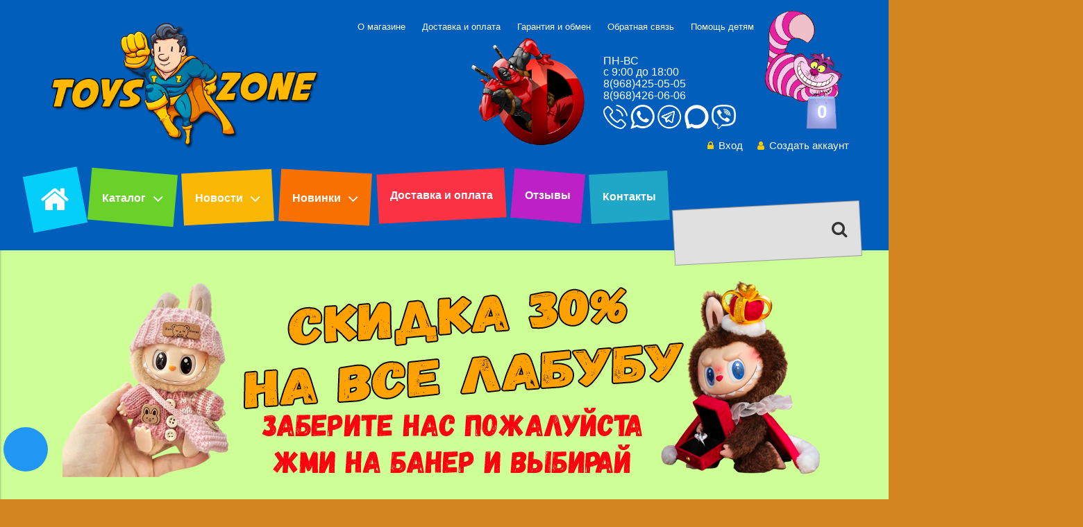

--- FILE ---
content_type: text/html; charset=utf-8
request_url: https://toyszone.ru/collection/anime-i-manga/product/nakleyka-na-stenu-pokemon-3
body_size: 40485
content:
<!DOCTYPE html>
<html>

<head><meta data-config="{&quot;product_id&quot;:100126356}" name="page-config" content="" /><meta data-config="{&quot;money_with_currency_format&quot;:{&quot;delimiter&quot;:&quot; &quot;,&quot;separator&quot;:&quot;.&quot;,&quot;format&quot;:&quot;%n %u&quot;,&quot;unit&quot;:&quot;руб&quot;,&quot;show_price_without_cents&quot;:1},&quot;currency_code&quot;:&quot;RUR&quot;,&quot;currency_iso_code&quot;:&quot;RUB&quot;,&quot;default_currency&quot;:{&quot;title&quot;:&quot;Российский рубль&quot;,&quot;code&quot;:&quot;RUR&quot;,&quot;rate&quot;:1.0,&quot;format_string&quot;:&quot;%n %u&quot;,&quot;unit&quot;:&quot;руб&quot;,&quot;price_separator&quot;:&quot;&quot;,&quot;is_default&quot;:true,&quot;price_delimiter&quot;:&quot;&quot;,&quot;show_price_with_delimiter&quot;:true,&quot;show_price_without_cents&quot;:true},&quot;facebook&quot;:{&quot;pixelActive&quot;:true,&quot;currency_code&quot;:&quot;RUB&quot;,&quot;use_variants&quot;:false},&quot;vk&quot;:{&quot;pixel_active&quot;:null,&quot;price_list_id&quot;:null},&quot;new_ya_metrika&quot;:false,&quot;ecommerce_data_container&quot;:&quot;dataLayer&quot;,&quot;common_js_version&quot;:&quot;v2&quot;,&quot;vue_ui_version&quot;:null,&quot;feedback_captcha_enabled&quot;:null,&quot;account_id&quot;:367378,&quot;hide_items_out_of_stock&quot;:true,&quot;forbid_order_over_existing&quot;:true,&quot;minimum_items_price&quot;:null,&quot;enable_comparison&quot;:true,&quot;locale&quot;:&quot;ru&quot;,&quot;client_group&quot;:null,&quot;consent_to_personal_data&quot;:{&quot;active&quot;:false,&quot;obligatory&quot;:true,&quot;description&quot;:&quot;Настоящим подтверждаю, что я ознакомлен и согласен с условиями \u003ca href=&#39;/page/oferta&#39; target=&#39;blank&#39;\u003eоферты и политики конфиденциальности\u003c/a\u003e.&quot;},&quot;recaptcha_key&quot;:&quot;6LfXhUEmAAAAAOGNQm5_a2Ach-HWlFKD3Sq7vfFj&quot;,&quot;recaptcha_key_v3&quot;:&quot;6LcZi0EmAAAAAPNov8uGBKSHCvBArp9oO15qAhXa&quot;,&quot;yandex_captcha_key&quot;:&quot;ysc1_ec1ApqrRlTZTXotpTnO8PmXe2ISPHxsd9MO3y0rye822b9d2&quot;,&quot;checkout_float_order_content_block&quot;:true,&quot;available_products_characteristics_ids&quot;:null,&quot;sber_id_app_id&quot;:&quot;5b5a3c11-72e5-4871-8649-4cdbab3ba9a4&quot;,&quot;theme_generation&quot;:2,&quot;quick_checkout_captcha_enabled&quot;:true,&quot;max_order_lines_count&quot;:500,&quot;sber_bnpl_min_amount&quot;:1000,&quot;sber_bnpl_max_amount&quot;:150000,&quot;counter_settings&quot;:{&quot;data_layer_name&quot;:&quot;dataLayer&quot;,&quot;new_counters_setup&quot;:false,&quot;add_to_cart_event&quot;:true,&quot;remove_from_cart_event&quot;:true,&quot;add_to_wishlist_event&quot;:true},&quot;site_setting&quot;:{&quot;show_cart_button&quot;:true,&quot;show_service_button&quot;:false,&quot;show_marketplace_button&quot;:false,&quot;show_quick_checkout_button&quot;:false},&quot;warehouses&quot;:[],&quot;captcha_type&quot;:&quot;google&quot;,&quot;human_readable_urls&quot;:false}" name="shop-config" content="" /><meta name='js-evnvironment' content='production' /><meta name='default-locale' content='ru' /><meta name='insales-redefined-api-methods' content="[]" /><script src="/packs/js/shop_bundle-2b0004e7d539ecb78a46.js"></script><script type="text/javascript" src="https://static.insales-cdn.com/assets/common-js/common.v2.25.28.js"></script><script type="text/javascript" src="https://static.insales-cdn.com/assets/static-versioned/v3.72/static/libs/lodash/4.17.21/lodash.min.js"></script>
<!--InsalesCounter -->
<script type="text/javascript">
(function() {
  if (typeof window.__insalesCounterId !== 'undefined') {
    return;
  }

  try {
    Object.defineProperty(window, '__insalesCounterId', {
      value: 367378,
      writable: true,
      configurable: true
    });
  } catch (e) {
    console.error('InsalesCounter: Failed to define property, using fallback:', e);
    window.__insalesCounterId = 367378;
  }

  if (typeof window.__insalesCounterId === 'undefined') {
    console.error('InsalesCounter: Failed to set counter ID');
    return;
  }

  let script = document.createElement('script');
  script.async = true;
  script.src = '/javascripts/insales_counter.js?7';
  let firstScript = document.getElementsByTagName('script')[0];
  firstScript.parentNode.insertBefore(script, firstScript);
})();
</script>
<!-- /InsalesCounter -->
 
  



<title>
  
    Детская наклейка на стену Покемон: купить декоративный стикер Pokemon в интернет магазине Toyszone.ru
    
  
</title>



<!-- meta -->
<meta charset="UTF-8" />
<meta name="keywords" content='Купить наклейки на стену Покемон герой персонаж игра мультфильм виниловые детские декоративные интерьерные декор самоклеющиеся стикеры 3d на обои большие магазин тойсзон toyszone Wall Sticker Wallpaper 3D Art Pokemon'/>
<meta name="description" content='Приобрести виниловую наклейку на стену с героями мультфильма Покемон, Заказать декоративные наклейки на стену Покемон с доставкой по Москве, Продажа стикеров на стену Pokemon в интернет магазине'/>
<meta name="robots" content="index,follow" />
<meta http-equiv="X-UA-Compatible" content="IE=edge,chrome=1" />
<meta name="viewport" content="width=device-width, initial-scale=1.0" />
<meta name="SKYPE_TOOLBAR" content="SKYPE_TOOLBAR_PARSER_COMPATIBLE" />
<meta name='wmail-verification' content='8a19189f436b5ae5' />
<meta name="google-site-verification" content="M7wMPhg17L1JrvhOe3pz6mbNPa6bfwA1pZNeKIU8cvE" />
<meta name="yandex-verification" content="79f7a8a3678d58ad" />



<!-- rss feed-->
<link rel="alternate" type="application/rss+xml" title="Блог" href="/blogs/blog.atom" />



    <meta property="og:title" content="Наклейка на стену — Покемон №3" />
    <meta property="og:type" content="website" />
    <meta property="og:url" content="https://toyszone.ru/collection/anime-i-manga/product/nakleyka-na-stenu-pokemon-3" />

    
      <meta property="og:image" content="https://static.insales-cdn.com/images/products/1/4524/146600364/compact_Pokemon_3_na_stenu_Naklejka.jpg" />
    

  

<!-- icons-->
<link rel="icon" type="icon" sizes="16x16" href="https://static.insales-cdn.com/assets/1/1753/10168025/1769244048/favicon.ico" />

<!-- fixes -->
<script src="https://static.insales-cdn.com/assets/1/1753/10168025/1769244048/modernizr-custom.js"></script>
<!--[if IE]>
<script src="//html5shiv.googlecode.com/svn/trunk/html5.js"></script><![endif]-->
<!--[if lt IE 9]>
<script src="//css3-mediaqueries-js.googlecode.com/svn/trunk/css3-mediaqueries.js"></script>
<![endif]-->
<link type="text/css" rel="stylesheet" media="all" href="https://static.insales-cdn.com/assets/1/1753/10168025/1769244048/custom-user.css" />
<meta name="google-site-verification" content="_aivtQ6x_Hx5qgDQO9ZQaj1vZdduH4NFYn5iNIp8rR0" />


<script type="application/ld+json">
{
	"@context": "https://schema.org",
	"@type": "BreadcrumbList",
	"itemListElement": [
	{
		"@type": "ListItem",
		"position": 1,
		"name": "Главная",
		"item": "https://toyszone.ru"
	},{
					"@type": "ListItem",
					"position": 2,
					"name": "Аниме",
					"item": "https://toyszone.ru/collection/anime"
				},{
					"@type": "ListItem",
					"position": 3,
					"name": "Аниме и Манга",
					"item": "https://toyszone.ru/collection/anime-i-manga"
				},{
			"@type": "ListItem",
			"position": 4,
			"name": "Наклейка на стену — Покемон №3",
			"item": "https://toyszone.ru/collection/anime-i-manga/product/nakleyka-na-stenu-pokemon-3"
		}]
}</script>





    <script type="application/ld+json">
    {
        "@context": "https://schema.org/",
        "@type":"Product",
        "name": "Наклейка на стену — Покемон №3",
        "description": "Наклейка на стену \u0026amp;mdash; Покемон №3\r\n\r\nЕсли Вам нужно изменить декор стен или освежить интерьер, декоративная наклейка на стену отлично в этом поможет.\r\nПредлагаем Вам детскую наклейку на стену с известными персонажами мультфильма и компьютерной игры \u0026quot;Покемон\u0026quot;.\r\nЭта виниловая наклейка великолепно украсит детскую комнату и создаст радостную и веселую атмосферу для Вашего ребенка.\r\nЛюбой мальчик или девочка будет рад видеть своих любимых персонажей красующихся на стене.\r\nКрасивый стикер Pokemon сможет украсить любую стену и создать неповторимый дизайн в доме.\r\n\r\nРазмер: 45см х 60см",
        "brand": {
          "@type": "Brand",
          "name": "Wall Sticker Wallpaper"
        },"image": "https://static.insales-cdn.com/images/products/1/4524/146600364/Pokemon_3_na_stenu_Naklejka.jpg",
        "sku": "100126356",
              
        "color": "",
        
              
        "size": "",
        
        "offers": [{
              "@type": "Offer",
              "url": "/collection/anime-i-manga/product/nakleyka-na-stenu-pokemon-3",
              "priceCurrency": "RUB",
              "price": "490.0",
              "availability": "https://schema.org/InStock"
            }],
      "isRelatedTo": [
        {
          "@type": "Product",
          "name": "Сумка рюкзак Покемон",
          "image": "https://static.insales-cdn.com/images/products/1/7716/146619940/Sumka_rjukzak_pokemon_Pikachu.jpg",
          "description": "Bag Backpack Pokemon\r\nСумка и рюкзак Покемон\r\nПокемоны - уникальные \u0026quot;карманные монстры\u0026quot; из мультсериала в стиле аниме \u0026quot;Pokemon\u0026quot; и игры \u0026quot;Pokemon GO\u0026quot;, ставшей сверхпопулярной по всему миру.\r\nПредлагаем Вашему вниманию сумку в двух вариантах: в виде покебола красно-белого цвета и желтого цвета с изображением самого знаменитого покемона - Пикачу.\r\nСумка и рюкзак Покемон изготовлены из качественного материала, имеют отделения на молнии и лямки из прочного материала.\r\nЗамечательные сумки и рюкзаки Покемон станут великолепным подарком для поклонников мультфильмов и игр про Покемонов.\r\nЦена указана за одну сумку.",
          "url": "/collection/ryukzaki-i-sumki/product/sumka-ryukzak-pokemon-bag-backpack-pokemon",
          "sku": "",
          "offers": {
            "@type": "Offer",
            "priceCurrency": "RUB",
            "price": "990.0",
            "availability": "https://schema.org/InStock"
          }
        },
        {
          "@type": "Product",
          "name": "Покемоны мягкая игрушка Пикачу в ассортименте",
          "image": "https://static.insales-cdn.com/images/products/1/909/146727821/Pokemony_mjagkaja_igrushka_Pikachu_35_sm..jpg",
          "description": "Самый известный и популярный Покемон Пикачу в виде очаровательной плюшевой игрушки.\r\nИгрушка Pikachu выполнена очень качественно и является точной копией мультяшного героя. Забавный мягкий Pokemon сделан из плюша очень мягкого и приятного на ощупь, имеет плотное наполнение, вышитые глазки, носик и ротик.\r\nПремилый внешний вид и легендарный хвост в виде молнии ярко-желтого Покемончика не оставит равнодушным ни одного поклонника.\r\n\r\nЦена указана за одну игрушку.\r\n\r\n",
          "url": "/collection/pokemon/product/pokemony-myagkaya-igrushka-pikachu-35-sm",
          "sku": "",
          "offers": {
            "@type": "Offer",
            "priceCurrency": "RUB",
            "price": "1190.0",
            "availability": "https://schema.org/InStock"
          }
        },
        {
          "@type": "Product",
          "name": "Шапка покемон Пикачу",
          "image": "https://static.insales-cdn.com/images/products/1/5538/146748834/Shapka_pokemon_Pikachu.jpg",
          "description": "Шапка покемон Пикачу\r\n\r\nПикачу - один из самых важных и особенных существ мира манги и аниме.\r\nДемисезонная шапка Пикачу сделана из мягкого и очень приятного на ощупь плюша и представлена в 2-х вариантах.\r\nВ первом - у шапки с обеих сторон имеются длинные свисающие лапки, которые можно использовать как шарф, а благодаря специальным кармашкам для рук использовать и как варежки.\r\nУ второго варианта шапки тоже есть свисающий в низ шарф, но менее длинный и на концах пришиты помпоны, которые забавно болтаются при ходьбе.\r\nЯркая и молодежная шапка Пикачу подарит тепло и комфорт в прохладную погоду, а также идеально подойдет для маскарада, косплея и других костюмированных вечеринок.\r\n\r\nЦена указана за одну шапку, не забывайте делать выбор. \r\n\r\nОкружность 58 см.",
          "url": "/collection/odezhda/product/shapka-pokemon-pikachu",
          "sku": "",
          "offers": {
            "@type": "Offer",
            "priceCurrency": "RUB",
            "price": "990.0",
            "availability": "https://schema.org/InStock"
          }
        }],
      "isSimilarTo": [
        {
          "@type": "Product",
          "name": "Тачки 3D наклейка",
          "image": "https://static.insales-cdn.com/images/products/1/493/172851693/Tachki_3D_nakleyka_2.jpg",
          "description": "Предлагаем Вашему вниманию 3d наклейку с изображением персонажей популярного мультфильма \u0026quot;Тачки\u0026quot;.\r\nДекоративный стикер с изображением любимых мультяшных персонажей создаст в детской веселую атмосферу и обязательно будет радовать Вашего малыша.\r\nС помощью виниловых наклеек можно украсить любую стену и освежать интерьер, меняя наклейки.\r\nРазмер: 45 см. х 60 см.",
          "url": "/collection/plakaty-kovriki-dekor/product/tachki-3d-nakleyka",
          "sku": "",
          "offers": {
            "@type": "Offer",
            "priceCurrency": "RUB",
            "price": "490.0",
            "availability": "https://schema.org/InStock"
          }
        },
        {
          "@type": "Product",
          "name": "Герои в масках 3D наклейка",
          "image": "https://static.insales-cdn.com/images/products/1/2381/146614605/Geroi_v_maskah_3D_naklejka.jpg",
          "description": "Герои в масках 3D наклейка.    Представляем Вам 3d наклейку с изображением персонажей популярного мультфильма Герои в масках.  Декоративный виниловый стикер с супергероями поможет изменить интерьер в Вашем доме и сделать его более уникальным. Любой мальчик или девочка будут рады видеть своих любимых героев - Гекко, Алетт, Кэтбой у себя в комнате.  С помощью виниловых наклеек можно украсить любую стену и освежать интерьер, меняя наклейки.    Размер: 60 х 90 см.",
          "url": "/collection/plakaty-kovriki-dekor/product/geroi-v-maskah-3d-nakleyka",
          "sku": "",
          "offers": {
            "@type": "Offer",
            "priceCurrency": "RUB",
            "price": "490.0",
            "availability": "https://schema.org/InStock"
          }
        }]
    }
    </script>

  



<link href="//maxcdn.bootstrapcdn.com/font-awesome/4.7.0/css/font-awesome.min.css" rel="stylesheet" />
<link href="https://static.insales-cdn.com/assets/1/1753/10168025/1769244048/theme.css" rel="stylesheet" type="text/css" />

<!-- fixes -->
<link href="https://static.insales-cdn.com/assets/1/1753/10168025/1769244048/ie.css" rel="stylesheet" type="text/css" />
<style>
  @media screen and (max-width:720px) {
  .phones img {
   max-width:130px!important;
    max-height:130px!important;
  }
  }
</style>
<link href="//maxcdn.bootstrapcdn.com/font-awesome/4.7.0/css/font-awesome.min.css" rel="stylesheet" />  
<link rel="stylesheet" href="https://cdnjs.cloudflare.com/ajax/libs/fancybox/3.0.47/jquery.fancybox.min.css" />
<script src="https://cdnjs.cloudflare.com/ajax/libs/fancybox/3.0.47/jquery.fancybox.min.js"></script>

<meta name='product-id' content='100126356' />
</head>
<body class="adaptive">


<div class="page-wrapper">

     <header id="header">
   <div class="header_ins">
     <div class="container">
       <div class="header_top clearfix">

         <!-- LOGO -->
         <div id="logo">
            <a href="/">
            
            <img src="https://static.insales-cdn.com/assets/1/1753/10168025/1769244048/logot.png"/>
            
            </a>
        </div>
        <div class="phones">
          <table>
                  <tr>
                      <td style="width: 10px; vertical-align: top; padding-left: 10px;"><img src="https://static-eu.insales.ru/files/1/4212/3371124/original/mceclip3-1497357572401.png" width="170" height="170" /></td>
                      <td style="width: 200px; word-wrap: normal; line-height: 30px; font-size: 16px; padding-left: 20px; white-space: nowrap;">
                        <div style="line-height: 1em;">
                            <span style="color: white;
    font-size: 16px;">   ПН-ВС<br/>
с 9:00 до 18:00   </span>
                          </div>
                        <div style="line-height: 1em;">
                            <span style="font-size: 14pt;">
                              <a href="tel:89684250505">8(968)425-05-05</a>
                            </span>
                          </div>
                          <div style="line-height: 1em;">
                            <span style="font-size: 14pt;">
                              <a href="tel:89684260606">8(968)426-06-06</a>
                            </span>
                          </div>

                                                    <div style="line-height: 1em; margin-top: 5px;">
                            <span style="" class="icons-messanger">
                              <a href="tel:+79684260606" >
                                
                                <img src="https://static.insales-cdn.com/assets/1/1753/10168025/1769244048/call.png" width="35" height="35" />
                              </a>
                              <a  href="https://api.whatsapp.com/send?phone=79684250505">
                                <img src="https://static.insales-cdn.com/files/1/4296/3403976/original/whatsapp-xxl.png" width="35" height="35" />
                              </a>
                              <a  href="https://t.me/Toyszonechat">
                                
                                <img src="https://static.insales-cdn.com/files/1/5897/97793801/original/teleggramm-png.png" width="35" height="35" />
                              </a>
                              <a  href="https://max.ru/u/f9LHodD0cOLZ4RPBWGe4K99zxNc-dpF9f7CHcl-OM86Ew_VtadXxa7kAFes">
                                <img src="https://static.insales-cdn.com/files/1/1785/98928377/original/icons-max-PNG.png" width="35" height="35" />
                              </a>
                              <a  href="viber://chat?number=79684250505">
                                <img src="https://static.insales-cdn.com/files/1/4298/3403978/original/viber-icon-w.png" width="35" height="35" />
                              </a>
                              <br>      
                            </span>
                          </div>
                      </td>
                  </tr>
          </table>
        </div>
        <div class="header-center">
          
            <div class="footer-menu-wrapper cell-xl-12 cell-md-12 cell-xs-12 text-center-xs header-center__menu">
              <ul class="footer-menu list">
                
                  <li class="menu-item list-item">
                    <a href="/page/about-us" class="menu-link" title="О магазине">
                      О магазине
                    </a>
                  </li>
                
                  <li class="menu-item list-item">
                    <a href="/page/delivery" class="menu-link" title="Доставка и оплата">
                      Доставка и оплата
                    </a>
                  </li>
                
                  <li class="menu-item list-item">
                    <a href="/page/garantiya-i-obmen" class="menu-link" title="Гарантия и обмен">
                      Гарантия и обмен
                    </a>
                  </li>
                
                  <li class="menu-item list-item">
                    <a href="/page/feedback" class="menu-link" title="Обратная связь">
                      Обратная связь
                    </a>
                  </li>
                
                  <li class="menu-item list-item">
                    <a href="/page/pomosch-detyam" class="menu-link" title="Помощь детям">
                      Помощь детям
                    </a>
                  </li>
                
              </ul><!-- /.footer-menu -->
            </div><!-- /.footer-menu-wrapper -->
          
        </div>

         <div class="header_right">
           <!-- HEADER CART -->
           <!-- <div class="header_cart"> -->
           <div class="cart_search">
             <div class="cart-position">
                    <div class="cart-inner">
                      <div id="cart" class="">
                        <a title="Корзина" href="/cart_items" class="">
                          <div class="heading">
                            <div class="cart_toggle">
                              <!-- Кот -->
                              <img src="https://static.insales-cdn.com/assets/1/1753/10168025/1769244048/go-cat.png" id="basket_cat" />
                              <span class="cart-total-items">
                                <span class="cart-total shopcart-counter js-shopcart-amount"></span>
                              </span>
                            </div>
                          </div>
                        </a>
                      </div><!--cart-->
                    </div><!--cart-inner-->
                  </div><!--cart-position-->
           </div>

           <!-- USER MENU -->
           <ul class="header_user">
             
             <li><a href="/client_account/login"><i class="fa fa-lock"></i>Вход</a></li>
             <li><a href="/client_account/contacts/new"><i class="fa fa-user"></i>Создать аккаунт</a></li>
             
             <!-- <li class="checkout"><a href="/new_order">Оформить заказ</a></li> -->

           </ul>
         </div>

       </div>
     </div>
     </div>

     <!--TOP SEARCH-->
     <div class="isStuck_wrapper clearfix">

      	<div class="container">
          <div id="megamenu">
<ul class="sf-menu megamenu_desktop visible-md visible-lg clearfix">
	<li class="megamenu__1">
		
	    <a class="" href="/"><i class="fa fa-home"></i></a>
	</li>

	<li class="megamenu__2">
		
	    <a class="nega-menu-item-1 " href="/collection/all">Каталог</a>
	    
	    <ul class="wide-thingy">
		<li>
			<div class="submenu">
				<div class="row menu-collections">
						
							<div class="cell-lg-3 cell-xl-2">
									 <h3>
										 <a href="/collection/kinogeroi">Киногерои
												<img src="https://static.insales-cdn.com/images/collections/1/1178/1574042/compact_фильмы.png" alt="Киногерои"></img>
										</a>
									</h3>
									<ul class="submenu-podkat">
												
												<li><a href="/collection/avatar">Аватар</a></li>
												
												<li><a href="/collection/alisa">Алиса</a></li>
												
												<li><a href="/collection/brosok-kobry">Бросок Кобры</a></li>
												
												<li><a href="/collection/betmen-i-dzhoker">Бэтмен и Джокер</a></li>
												
												<li><a href="/collection/vlastelin-kolets-hobbit">Властелин колец Хоббит</a></li>
												
												<li><a href="/collection/vo-vse-tyazhkie">Во все тяжкие</a></li>
												
												<li><a href="/collection/grinch">Гринч</a></li>
												
												<li><a href="/collection/garri-potter">Гарри Поттер</a></li>
												
												<li><a href="/collection/dedpul">Дэдпул</a></li>
												
												<li><a href="/collection/zheleznyy-chelovek">Железный человек</a></li>
												
												<li><a href="/collection/zhivaya-stal">Живая сталь</a></li>
												
												<li><a href="/collection/zelyonyy-fonar">Зелёный фонарь</a></li>
												
												<li><a href="/collection/igra-v-kalmara">Игра в кальмара</a></li>
												
												<li><a href="/collection/igra-prestolov">Игра престолов</a></li>
												
												<li><a href="/collection/godzilla">Годзилла</a></li>
												
												<li><a href="/collection/king-kong">Кинг Конг</a></li>
												
												<li><a href="/collection/kapitan-amerika">Капитан Америка</a></li>
												
												<li><a href="/collection/lyudi-x">Люди X</a></li>
												
												<li><a href="/collection/lyudi-v-chyornom">Люди в Чёрном</a></li>
												
												<li><a href="/collection/matritsa">Матрица</a></li>
												
												<li><a href="/collection/mstiteli">Мстители</a></li>
												
												<li><a href="/collection/otryad-samoubiyts">Отряд самоубийц</a></li>
												
												<li><a href="/collection/ohotniki-za-privideniyami">Охотники за привиде...</a></li>
												
												<li><a href="/collection/piraty-karibskogo-morya">Пираты Карибского моря</a></li>
												
												<li><a href="/collection/robokop">Робокоп</a></li>
												
												<li><a href="/collection/rokki">Рокки</a></li>
												
												<li><a href="/collection/rembo">Рэмбо</a></li>
												
												<li><a href="/collection/strazhi-galaktiki">Стражи галактики</a></li>
												
												<li><a href="/collection/strela">Стрела</a></li>
												
												<li><a href="/collection/syny-anarhii">Сыны анархии</a></li>
												
												<li><a href="/collection/terminator">Терминатор</a></li>
												
												<li><a href="/collection/tihookeanskiy-rubezh">Тихоокеанский рубеж</a></li>
												
												<li><a href="/collection/tor">Тор</a></li>
												
												<li><a href="/collection/transformery">Трансформеры</a></li>
												
												<li><a href="/collection/uzhasy-i-trillery">Ужасы и Триллеры</a></li>
												
												<li><a href="/collection/halk">Халк</a></li>
												
												<li><a href="/collection/hellboy">Хеллбой</a></li>
												
												<li><a href="/collection/hodyachie-mertvetsy">Ходячие мертвецы</a></li>
												
												<li><a href="/collection/hraniteli">Хранители</a></li>
												
												<li><a href="/collection/chelovek-iz-stali">Человек из стали</a></li>
												
												<li><a href="/collection/chelovek-murovey">Человек муравей</a></li>
												
												<li><a href="/collection/chelovek-pauk">Человек паук</a></li>
												
												<li><a href="/collection/chuzhoy-i-hischnik">Чужой и Хищник</a></li>
												
												<li><a href="/collection/hischnik">Хищник</a></li>
												
												<li><a href="/collection/chuzhoy">Чужой</a></li>
												
												<li><a href="/collection/drugie-geroi-kino">Другие герои кино</a></li>
												
								 </ul>
						</div>
						
							<div class="cell-lg-3 cell-xl-2">
									 <h3>
										 <a href="/collection/supergeroi">Герои комиксов
												<img src="https://static.insales-cdn.com/images/collections/1/1058/1573922/compact_супергерои.png" alt="Герои комиксов"></img>
										</a>
									</h3>
									<ul class="submenu-podkat">
												
												<li><a href="/collection/vselennaya-marvel">Супергерои Марвел</a></li>
												
												<li><a href="/collection/vselennaya-ds">Супергерои ДС</a></li>
												
												<li><a href="/collection/spaun">Спаун</a></li>
												
												<li><a href="/collection/konan">Конан</a></li>
												
												<li><a href="/collection/monstry">Монстры</a></li>
												
												<li><a href="/collection/drakony">Драконы</a></li>
												
								 </ul>
						</div>
						
							<div class="cell-lg-3 cell-xl-2">
									 <h3>
										 <a href="/collection/geroi-igr">Герои игр
												<img src="https://static.insales-cdn.com/images/collections/1/1067/1573931/compact_игры_герои.png" alt="Герои игр"></img>
										</a>
									</h3>
									<ul class="submenu-podkat">
												
												<li><a href="/collection/assasin-krid">Ассасин Крид</a></li>
												
												<li><a href="/collection/beshenye-kroliki">Бешеные кролики</a></li>
												
												<li><a href="/collection/bioshok">Биошок</a></li>
												
												<li><a href="/collection/vorld-of-varkraft">Варкрафт</a></li>
												
												<li><a href="/collection/varhammer">Вархаммер</a></li>
												
												<li><a href="/collection/vedmak">Ведьмак</a></li>
												
												<li><a href="/collection/gde-moya-voda">Где моя вода</a></li>
												
												<li><a href="/collection/zelda">Зелда</a></li>
												
												<li><a href="/collection/nier">Ниер</a></li>
												
												<li><a href="/collection/girs-of-var">Гирс оф Вар</a></li>
												
												<li><a href="/collection/god-of-var">Год оф Вар</a></li>
												
												<li><a href="/collection/dum">Дум</a></li>
												
												<li><a href="/collection/devil-may-kray">Девил Май Край</a></li>
												
												<li><a href="/collection/kiberpank">Киберпанк</a></li>
												
												<li><a href="/collection/klesh-of-klans">Клэш оф Кланс</a></li>
												
												<li><a href="/collection/maynkraft">Майнкрафт</a></li>
												
												<li><a href="/collection/mario">Марио</a></li>
												
												<li><a href="/collection/mass-effekt">Масс Эффект</a></li>
												
												<li><a href="/collection/metal-gir">Метал Гир</a></li>
												
												<li><a href="/collection/mortal-kombat">Мортал Комбат</a></li>
												
												<li><a href="/collection/pyat-nochey-s-freddi">Пять ночей с Фредди</a></li>
												
												<li><a href="/collection/rasteniya-protiv-zombi">Растения против Зомби</a></li>
												
												<li><a href="/collection/rezident-ivel">Резидент Ивел</a></li>
												
												<li><a href="/collection/star-kraft">Стар Крафт</a></li>
												
												<li><a href="/collection/strit-fayter">Стрит Файтер</a></li>
												
												<li><a href="/collection/tekken">Теккен</a></li>
												
												<li><a href="/collection/final-fentazi">Финал Фэнтази</a></li>
												
												<li><a href="/collection/fortnayt">Фортнайт</a></li>
												
												<li><a href="/collection/follaut">Фоллаут</a></li>
												
												<li><a href="/collection/halo">Хало</a></li>
												
												<li><a href="/collection/drugie-personazhi-igr">Другие герои игр</a></li>
												
								 </ul>
						</div>
						
							<div class="cell-lg-3 cell-xl-2">
									 <h3>
										 <a href="/collection/zvezdnye-voyny">Звездные Войны
												<img src="https://static.insales-cdn.com/images/collections/1/1056/1573920/compact_старварс.png" alt="Звездные Войны"></img>
										</a>
									</h3>
									<ul class="submenu-podkat">
												
												<li><a href="/collection/figurki-star-wars-375">Фигурки</a></li>
												
												<li><a href="/collection/statuetki-star-wars-110">Статуэтки</a></li>
												
												<li><a href="/collection/tehnika-iz-filma-star-wars">Техника</a></li>
												
												<li><a href="/collection/mechi-i-maski-star-wars">Мечи и маски</a></li>
												
												<li><a href="/collection/atributika-iz-star-wars">Атрибутика</a></li>
												
								 </ul>
						</div>
						
							<div class="cell-lg-3 cell-xl-2">
									 <h3>
										 <a href="/collection/geroi-multfilmov">Мультгерои
												<img src="https://static.insales-cdn.com/images/collections/1/3265/95743169/compact_Мультгерои.png" alt="Мультгерои"></img>
										</a>
									</h3>
									<ul class="submenu-podkat">
												
												<li><a href="/collection/barboskiny">Барбоскины</a></li>
												
												<li><a href="/collection/v-poiskah-nemo-i-dori">В поисках Немо и Дори</a></li>
												
												<li><a href="/collection/vremya-priklyucheniy">Время приключений</a></li>
												
												<li><a href="/collection/vspysh">Вспыш</a></li>
												
												<li><a href="/collection/vinni-puh-i-ego-druzya">Винни пух и его друзья</a></li>
												
												<li><a href="/collection/gadkiy-ya-minony">Гадкий Я Миньоны</a></li>
												
												<li><a href="/collection/garfild">Гарфилд</a></li>
												
												<li><a href="/collection/geroi-v-maskah">Герои в масках</a></li>
												
												<li><a href="/collection/golovolomka">Головоломка</a></li>
												
												<li><a href="/collection/griffiny">Гриффины</a></li>
												
												<li><a href="/collection/gubka-bob">Губка Боб</a></li>
												
												<li><a href="/collection/dambo">Дамбо</a></li>
												
												<li><a href="/collection/doktor-plyusheva">Доктор Плюшева</a></li>
												
												<li><a href="/collection/dom">Дом</a></li>
												
												<li><a href="/collection/zlye-ptitsy-angry-birds">Злые птицы Angry Birds</a></li>
												
												<li><a href="/collection/istoriya-igrushek">История Игрушек</a></li>
												
												<li><a href="/collection/korol-lev">Король лев</a></li>
												
												<li><a href="/collection/kak-priruchit-drakona">Как приручить дракона</a></li>
												
												<li><a href="/collection/korporatsiya-monstrov">Корпорация монстров</a></li>
												
												<li><a href="/collection/labubu">Лабубу</a></li>
												
												<li><a href="/collection/ledi-bag">Леди Баг</a></li>
												
												<li><a href="/collection/lilo-i-stich">Лило и Стич</a></li>
												
												<li><a href="/collection/mappet-shou">Маппет Шоу</a></li>
												
												<li><a href="/collection/mikki-maus">Микки Маус</a></li>
												
												<li><a href="/collection/moana">Моана</a></li>
												
												<li><a href="/collection/moguchie-reyndzhery">Могучие Рейнджеры</a></li>
												
												<li><a href="/collection/moy-malenkiy-poni">Мой маленький пони</a></li>
												
												<li><a href="/collection/obychnyy-multik">Обычный мультик</a></li>
												
												<li><a href="/collection/otechestvennye-multgeroi">Отечественные мульт...</a></li>
												
												<li><a href="/collection/pokemon">Покемон</a></li>
												
												<li><a href="/collection/printsessy-disney">Принцессы Дисней</a></li>
												
												<li><a href="/collection/ratatuy">Рататуй</a></li>
												
												<li><a href="/collection/ralf">Ральф</a></li>
												
												<li><a href="/collection/rapuntsel">Рапунцель</a></li>
												
												<li><a href="/collection/robokar-poli">Робокар Поли</a></li>
												
												<li><a href="/collection/svinka-peppa">Розовая Свинка</a></li>
												
												<li><a href="/collection/supersemeyka">Суперсемейка</a></li>
												
												<li><a href="/collection/samolyoty">Самолёты</a></li>
												
												<li><a href="/collection/simpsony">Симпсоны</a></li>
												
												<li><a href="/collection/snupi">Снупи</a></li>
												
												<li><a href="/collection/smurfiki">Смурфики</a></li>
												
												<li><a href="/collection/sonic">Соник</a></li>
												
												<li><a href="/collection/tom-i-dzherri">Том и Джерри</a></li>
												
												<li><a href="/collection/superkrylya">Трансформер Самолет</a></li>
												
												<li><a href="/collection/taynaya-zhizn-zhivotnyh">Тайная жизнь домашн...</a></li>
												
												<li><a href="/collection/tachki">Тачки</a></li>
												
												<li><a href="/collection/tim-byorton">Тим Бёртон</a></li>
												
												<li><a href="/collection/trolli">Тролли</a></li>
												
												<li><a href="/collection/futurama">Футурама</a></li>
												
												<li><a href="/collection/horoshiy-dinozavr">Хороший динозавр</a></li>
												
												<li><a href="/collection/hrabraya-serdtsem">Храбрая сердцем</a></li>
												
												<li><a href="/collection/cherepashki-nindzya">Черепашки Ниндзя</a></li>
												
												<li><a href="/collection/shkola-monstrov">Школа Монстров</a></li>
												
												<li><a href="/collection/shrek">Шрек</a></li>
												
												<li><a href="/collection/schenyachiy-patrul">Щенки спасатели</a></li>
												
												<li><a href="/collection/yuzhnyy-park">Южный парк</a></li>
												
												<li><a href="/collection/drugie-multgeroi">Другие мультгерои</a></li>
												
								 </ul>
						</div>
						
							<div class="cell-lg-3 cell-xl-2">
									 <h3>
										 <a href="/collection/konstruktory-lego">Конструкторы
												<img src="https://static.insales-cdn.com/images/collections/1/1060/1573924/compact_минифигурки.png" alt="Конструкторы"></img>
										</a>
									</h3>
									<ul class="submenu-podkat">
												
												<li><a href="/collection/lego-supergeroi">Лего</a></li>
												
												<li><a href="/collection/minifigurki-konstruktory">Минифигурки</a></li>
												
								 </ul>
						</div>
						
							<div class="cell-lg-3 cell-xl-2">
									 <h3>
										 <a href="/collection/muzykanty">Музыканты
												<img src="https://static.insales-cdn.com/images/collections/1/1077/1573941/compact_музыка.png" alt="Музыканты"></img>
										</a>
									</h3>
									<ul class="submenu-podkat">
												
												<li><a href="/collection/muzykanty-2">Музыканты</a></li>
												
												<li><a href="/collection/muzykalnye-gruppy">Музыкальные группы</a></li>
												
								 </ul>
						</div>
						
							<div class="cell-lg-3 cell-xl-2">
									 <h3>
										 <a href="/collection/sportsmeny">Спортсмены
												<img src="https://static.insales-cdn.com/images/collections/1/1059/1573923/compact_спорт.png" alt="Спортсмены"></img>
										</a>
									</h3>
									<ul class="submenu-podkat">
												
												<li><a href="/collection/hokkeisty-nhl">Хоккеисты</a></li>
												
												<li><a href="/collection/boytsy-wwe-mma-ufc">Рестлеры</a></li>
												
												<li><a href="/collection/zvyozdy-sporta">Звезды спорта</a></li>
												
								 </ul>
						</div>
						
							<div class="cell-lg-3 cell-xl-2">
									 <h3>
										 <a href="/collection/soldaty">Солдаты
												<img src="https://static.insales-cdn.com/images/collections/1/1086/1573950/compact_солдаты.png" alt="Солдаты"></img>
										</a>
									</h3>
									<ul class="submenu-podkat">
												
												<li><a href="/collection/praviteli">Исторические личности</a></li>
												
												<li><a href="/collection/rytsari-i-vikingi">Рыцари и Викинги</a></li>
												
												<li><a href="/collection/napoleonika">Наполеоника</a></li>
												
												<li><a href="/collection/vtoraya-mirovaya">Вторая Мировая</a></li>
												
												<li><a href="/collection/sovremennye-voiny">Современные воины</a></li>
												
												<li><a href="/collection/modeli-i-aksessuary">Модели и аксессуары</a></li>
												
								 </ul>
						</div>
						
							<div class="cell-lg-3 cell-xl-2">
									 <h3>
										 <a href="/collection/anime">Аниме
												<img src="https://static.insales-cdn.com/images/collections/1/1099/1573963/compact_аниме.png" alt="Аниме"></img>
										</a>
									</h3>
									<ul class="submenu-podkat">
												
												<li><a href="/collection/totoro">Тоторо</a></li>
												
												<li><a href="/collection/anime-i-manga">Аниме и Манга</a></li>
												
												<li><a href="/collection/hentay">Хентай</a></li>
												
								 </ul>
						</div>
						
							<div class="cell-lg-3 cell-xl-2">
									 <h3>
										 <a href="/collection/oruzhie-nerf">Оружие Нерф
												<img src="https://static.insales-cdn.com/images/collections/1/3365/88624421/compact_pngegg.png" alt="Оружие Нерф"></img>
										</a>
									</h3>
									<ul class="submenu-podkat">
												
								 </ul>
						</div>
						
							<div class="cell-lg-3 cell-xl-2">
									 <h3>
										 <a href="/collection/myagkie-igrushki">Мягкие игрушки
												<img src="https://static.insales-cdn.com/images/collections/1/3097/95743001/compact_Мягкие_игрушки.png" alt="Мягкие игрушки"></img>
										</a>
									</h3>
									<ul class="submenu-podkat">
												
								 </ul>
						</div>
						
							<div class="cell-lg-3 cell-xl-2">
									 <h3>
										 <a href="/collection/hellouin">Хэллоуин
												<img src="https://static.insales-cdn.com/images/collections/1/8045/1777517/compact_Хэллоуин.png" alt="Хэллоуин"></img>
										</a>
									</h3>
									<ul class="submenu-podkat">
												
								 </ul>
						</div>
						
							<div class="cell-lg-3 cell-xl-2">
									 <h3>
										 <a href="/collection/kostyumy-i-maski">Карнавальные костюмы
												<img src="https://static.insales-cdn.com/images/collections/1/4904/1577768/compact_костюмы_маски.png" alt="Карнавальные костюмы"></img>
										</a>
									</h3>
									<ul class="submenu-podkat">
												
								 </ul>
						</div>
						
							<div class="cell-lg-3 cell-xl-2">
									 <h3>
										 <a href="/collection/nabory-odezhdy">Уличная одежда
												<img src="https://static.insales-cdn.com/images/collections/1/4912/1577776/compact_одежда.png" alt="Уличная одежда"></img>
										</a>
									</h3>
									<ul class="submenu-podkat">
												
								 </ul>
						</div>
						
							<div class="cell-lg-3 cell-xl-2">
									 <h3>
										 <a href="/collection/pizhamy">Домашняя одежда
												<img src="https://static.insales-cdn.com/images/collections/1/4914/1577778/compact_домашняя.png" alt="Домашняя одежда"></img>
										</a>
									</h3>
									<ul class="submenu-podkat">
												
								 </ul>
						</div>
						
							<div class="cell-lg-3 cell-xl-2">
									 <h3>
										 <a href="/collection/odezhda">Бейсболки шапки
												<img src="https://static.insales-cdn.com/images/collections/1/4911/1577775/compact_шапки.png" alt="Бейсболки шапки"></img>
										</a>
									</h3>
									<ul class="submenu-podkat">
												
								 </ul>
						</div>
						
							<div class="cell-lg-3 cell-xl-2">
									 <h3>
										 <a href="/collection/futbolki">Футболки
												<img src="https://static.insales-cdn.com/images/collections/1/4905/1577769/compact_футболки.png" alt="Футболки"></img>
										</a>
									</h3>
									<ul class="submenu-podkat">
												
								 </ul>
						</div>
						
							<div class="cell-lg-3 cell-xl-2">
									 <h3>
										 <a href="/collection/brelki-i-kulony">Брелки и кулоны
												<img src="https://static.insales-cdn.com/images/collections/1/4721/1577585/compact_брелки.png" alt="Брелки и кулоны"></img>
										</a>
									</h3>
									<ul class="submenu-podkat">
												
								 </ul>
						</div>
						
							<div class="cell-lg-3 cell-xl-2">
									 <h3>
										 <a href="/collection/ryukzaki-i-sumki">Рюкзаки и сумки
												<img src="https://static.insales-cdn.com/images/collections/1/4779/1577643/compact_сумки.png" alt="Рюкзаки и сумки"></img>
										</a>
									</h3>
									<ul class="submenu-podkat">
												
								 </ul>
						</div>
						
							<div class="cell-lg-3 cell-xl-2">
									 <h3>
										 <a href="/collection/plakaty-kovriki-dekor">Плакаты наклейки декор
												<img src="https://static.insales-cdn.com/images/collections/1/5952/1578816/compact_плакаты_стикеры.png" alt="Плакаты наклейки декор"></img>
										</a>
									</h3>
									<ul class="submenu-podkat">
												
								 </ul>
						</div>
						
							<div class="cell-lg-3 cell-xl-2">
									 <h3>
										 <a href="/collection/posuda-s-geroyami">Посуда с героями
												<img src="https://static.insales-cdn.com/images/collections/1/4657/1577521/compact_посуда.png" alt="Посуда с героями"></img>
										</a>
									</h3>
									<ul class="submenu-podkat">
												
								 </ul>
						</div>
						
							<div class="cell-lg-3 cell-xl-2">
									 <h3>
										 <a href="/collection/3d-svetilniki">3D светильники
												<img src="https://static.insales-cdn.com/images/collections/1/5949/1578813/compact_3д_светильники.png" alt="3D светильники"></img>
										</a>
									</h3>
									<ul class="submenu-podkat">
												
								 </ul>
						</div>
						
							<div class="cell-lg-3 cell-xl-2">
									 <h3>
										 <a href="/collection/fleshki-s-geroyami">Флешки с героями
												<img src="https://static.insales-cdn.com/images/collections/1/4698/1577562/compact_флешки.png" alt="Флешки с героями"></img>
										</a>
									</h3>
									<ul class="submenu-podkat">
												
								 </ul>
						</div>
						
							<div class="cell-lg-3 cell-xl-2">
									 <h3>
										 <a href="/collection/chasy-iz-plastinok">Часы из пластинок
												<img src="https://static.insales-cdn.com/images/collections/1/5951/1578815/compact_пластинки_часы.png" alt="Часы из пластинок"></img>
										</a>
									</h3>
									<ul class="submenu-podkat">
												
								 </ul>
						</div>
						
							<div class="cell-lg-3 cell-xl-2">
									 <h3>
										 <a href="/collection/koshelki-i-portmone">Кошельки
												<img src="https://static.insales-cdn.com/images/collections/1/4722/1577586/compact_кошельки.png" alt="Кошельки"></img>
										</a>
									</h3>
									<ul class="submenu-podkat">
												
								 </ul>
						</div>
						
							<div class="cell-lg-3 cell-xl-2">
									 <h3>
										 <a href="/collection/rasprodazha">Распродажа
												<img src="https://static.insales-cdn.com/images/collections/1/3639/1576503/compact_распродажа.png" alt="Распродажа"></img>
										</a>
									</h3>
									<ul class="submenu-podkat">
												
								 </ul>
						</div>
						
</div>

			</div>
		</li>
	    </ul>
		
	</li>

	<li class="megamenu__3">
		
	    <a class="nega-menu-item-1 " href="/blogs/news">Новости</a>
	    
	    <ul>
		<li>
			<div class="submenu">
			<div class="row">
                
                <div class="cell-xl-4">
	                    <span class="blog_date">2025-10-16</span>
	                    <h3 class="blog_title"><a href="/blogs/news/figurki-i-igrushki-so-skidkoy">Фигурки и игрушки со с...</a></h3>
	                    <div class="blog_content">

                          	<div class="img-wrap"><a class="btn" href="/blogs/news/figurki-i-igrushki-so-skidkoy"><img src="https://static.insales-cdn.com/images/articles/1/7729/13041201/скидка.png" alt=""/></a></div>
	                    	<div class="article-prev-header"><p>Купить коллекционные фигурки, игрушки, статуэтки со скидкой!</p></div>
	                    	<a class="btn my_podrobnee" href="/blogs/news/figurki-i-igrushki-so-skidkoy">Подробнее</a>
	                    </div>
                </div>
                
                <div class="cell-xl-4">
	                    <span class="blog_date">2025-09-17</span>
	                    <h3 class="blog_title"><a href="/blogs/news/interaktivnye-stichi">Интерактивный Стич и А...</a></h3>
	                    <div class="blog_content">

                          	<div class="img-wrap"><a class="btn" href="/blogs/news/interaktivnye-stichi"><img src="https://static.insales-cdn.com/images/articles/1/5321/12752073/стич.jpg" alt=""/></a></div>
	                    	<div class="article-prev-header"><p>Супер новинка дети и взрослые в восторге!</p></div>
	                    	<a class="btn my_podrobnee" href="/blogs/news/interaktivnye-stichi">Подробнее</a>
	                    </div>
                </div>
                
                <div class="cell-xl-4">
	                    <span class="blog_date">2025-09-14</span>
	                    <h3 class="blog_title"><a href="/blogs/news/figurki-mortal-kombat-ot-mcfarlane">Фигурки Мортал Комбат ...</a></h3>
	                    <div class="blog_content">

                          	<div class="img-wrap"><a class="btn" href="/blogs/news/figurki-mortal-kombat-ot-mcfarlane"><img src="https://static.insales-cdn.com/images/articles/1/4529/12726705/мортал.png" alt=""/></a></div>
	                    	<div class="article-prev-header"><p>Новые фигурки Мортал Комбат Смертельная битва от Макфарлан</p></div>
	                    	<a class="btn my_podrobnee" href="/blogs/news/figurki-mortal-kombat-ot-mcfarlane">Подробнее</a>
	                    </div>
                </div>
                
			</div>
			</div>
		</li>
	    </ul>
		
	</li>

	<li class="megamenu__4">
		
	    <a class="nega-menu-item-1 " href="/collection/novinki">Новинки</a>
	    
	    <ul>
		<li>
			<div class="submenu">
			<div class="row menu-collections">
                
                
                	
                <div class="cell-xl-3">
                    <div class="product_img">
                        <a href="/collection/vselennaya-marvel/product/figurka-karnazh-kletus-kesedi-iz-filma-venom-2">
                            <img src="https://static.insales-cdn.com/images/products/1/393/2696061321/Figurka_Karnazh_Kletus_Kesedi_iz_filma_Venom_5.webp" alt="" />

                        </a>
                    </div>

                    <div class="product_name">
                        <a href="/collection/vselennaya-marvel/product/figurka-karnazh-kletus-kesedi-iz-filma-venom-2">Фигурка Карнаж Кл...</a>
                    </div>

                    <div class="product_price">
                        <span class="money ">11 900 руб</span>
                        
                    </div>

              	</div>
                

                
                
                	
                <div class="cell-xl-3">
                    <div class="product_img">
                        <a href="/collection/tom-i-dzherri/product/figurki-tom-i-dzherri-iz-multfilma-tom-and-jerry">
                            <img src="https://static.insales-cdn.com/images/products/1/3809/2695982817/Figurki_Tom_i_Dzherri_iz_multfilma_Tom_And_Jerry4.png" alt="" />

                        </a>
                    </div>

                    <div class="product_name">
                        <a href="/collection/tom-i-dzherri/product/figurki-tom-i-dzherri-iz-multfilma-tom-and-jerry">Фигурки Том и Дже...</a>
                    </div>

                    <div class="product_price">
                        <span class="money ">2 490 руб</span>
                        
                    </div>

              	</div>
                

                
                
                	
                <div class="cell-xl-3">
                    <div class="product_img">
                        <a href="/collection/pokemon/product/figurka-esh-ketchum-iz-multfilma-pokemon-112">
                            <img src="https://static.insales-cdn.com/images/products/1/7769/2695650905/Figurka_Esh_Ketchum_iz_multfilma_Pokemon2.png" alt="" />

                        </a>
                    </div>

                    <div class="product_name">
                        <a href="/collection/pokemon/product/figurka-esh-ketchum-iz-multfilma-pokemon-112">Фигурка Эш Кетчум...</a>
                    </div>

                    <div class="product_price">
                        <span class="money ">4 490 руб</span>
                        
                    </div>

              	</div>
                

                
                
                	
                <div class="cell-xl-3">
                    <div class="product_img">
                        <a href="/collection/uzhasy-i-trillery/product/figurka-chaki-na-volne-udachi-iz-filma-detskie-igry-3">
                            <img src="https://static.insales-cdn.com/images/products/1/385/2695332225/Figurka_Chaki_Na_volne_udachi_iz_filma_Detskie_igry_38.png" alt="" />

                        </a>
                    </div>

                    <div class="product_name">
                        <a href="/collection/uzhasy-i-trillery/product/figurka-chaki-na-volne-udachi-iz-filma-detskie-igry-3">Фигурка Чаки На в...</a>
                    </div>

                    <div class="product_price">
                        <span class="money ">3 490 руб</span>
                        
                    </div>

              	</div>
                

                
                
                	
                <div class="cell-xl-3">
                    <div class="product_img">
                        <a href="/collection/vselennaya-ds/product/figurka-supermen-iz-filma-superman-2025">
                            <img src="https://static.insales-cdn.com/images/products/1/6041/2694182809/Figurka_Supermen_iz_filma_Superman_2025.jpg" alt="" />

                        </a>
                    </div>

                    <div class="product_name">
                        <a href="/collection/vselennaya-ds/product/figurka-supermen-iz-filma-superman-2025">Фигурка Супермен ...</a>
                    </div>

                    <div class="product_price">
                        <span class="money ">3 490 руб</span>
                        
                    </div>

              	</div>
                

                
                
                	
                <div class="cell-xl-3">
                    <div class="product_img">
                        <a href="/collection/vselennaya-ds/product/figurka-betmen-iz-komiksa-ds-pererozhdenie-gold-label">
                            <img src="https://static.insales-cdn.com/images/products/1/641/2694111873/Figurka_Betmen_iz_komiksa_DS_Pererozhdenie_Gold_Label.jpg" alt="" />

                        </a>
                    </div>

                    <div class="product_name">
                        <a href="/collection/vselennaya-ds/product/figurka-betmen-iz-komiksa-ds-pererozhdenie-gold-label">Фигурка Бэтмен из...</a>
                    </div>

                    <div class="product_price">
                        <span class="money ">3 490 руб</span>
                        
                    </div>

              	</div>
                

                
                
                	
                <div class="cell-xl-3">
                    <div class="product_img">
                        <a href="/collection/vselennaya-ds/product/figurka-betmen-iz-komiksa-obschestvo-zemli-2">
                            <img src="https://static.insales-cdn.com/images/products/1/2001/2693875665/Figurka_Betmen_iz_komiksa_Obschestvo_Zemli-2_3.jpg" alt="" />

                        </a>
                    </div>

                    <div class="product_name">
                        <a href="/collection/vselennaya-ds/product/figurka-betmen-iz-komiksa-obschestvo-zemli-2">Фигурка Бэтмен из...</a>
                    </div>

                    <div class="product_price">
                        <span class="money ">3 490 руб</span>
                        
                    </div>

              	</div>
                

                
                
                	
                <div class="cell-xl-3">
                    <div class="product_img">
                        <a href="/collection/betmen-i-dzhoker/product/figurka-dzhoker-politseyskiy-iz-filma-tyomnyy-rytsar-16">
                            <img src="https://static.insales-cdn.com/images/products/1/321/2693726529/Figurka_Dzhoker_policeyskiy_iz_filma_Tyomnyy_rycar1.png" alt="" />

                        </a>
                    </div>

                    <div class="product_name">
                        <a href="/collection/betmen-i-dzhoker/product/figurka-dzhoker-politseyskiy-iz-filma-tyomnyy-rytsar-16">Фигурка Джокер по...</a>
                    </div>

                    <div class="product_price">
                        <span class="money ">12 900 руб</span>
                        
                    </div>

              	</div>
                

                
                
                	
                <div class="cell-xl-3">
                    <div class="product_img">
                        <a href="/collection/drugie-personazhi-igr/product/figurka-artur-morgan-iz-igry-red-dead-redemption-112">
                            <img src="https://static.insales-cdn.com/images/products/1/8097/2693431201/Figurka_Artur_Morgan_iz_igry_Red_Dead_Redemption.webp" alt="" />

                        </a>
                    </div>

                    <div class="product_name">
                        <a href="/collection/drugie-personazhi-igr/product/figurka-artur-morgan-iz-igry-red-dead-redemption-112">Фигурка Артур Мор...</a>
                    </div>

                    <div class="product_price">
                        <span class="money ">19 000 руб</span>
                        
                    </div>

              	</div>
                

                
                
                	
                <div class="cell-xl-3">
                    <div class="product_img">
                        <a href="/collection/novinki/product/svetovoy-mech-sparkbleyd-s-iskrami-i-dymom">
                            <img src="https://static.insales-cdn.com/images/products/1/6865/2686589649/Svetovoy_mech_Sparkbleyd_s_iskrami_i_dymom13.png" alt="" />

                        </a>
                    </div>

                    <div class="product_name">
                        <a href="/collection/novinki/product/svetovoy-mech-sparkbleyd-s-iskrami-i-dymom">Световой меч Спар...</a>
                    </div>

                    <div class="product_price">
                        <span class="money ">1 490 руб</span>
                        
                    </div>

              	</div>
                

                
                
                	
                <div class="cell-xl-3">
                    <div class="product_img">
                        <a href="/collection/betmen-i-dzhoker/product/betmobil-inertsionnaya-model-iz-filma-betmen-1989">
                            <img src="https://static.insales-cdn.com/images/products/1/1681/2685691537/Betmobil_inercionnaya_model_iz_filma_Betmen_1989.webp" alt="" />

                        </a>
                    </div>

                    <div class="product_name">
                        <a href="/collection/betmen-i-dzhoker/product/betmobil-inertsionnaya-model-iz-filma-betmen-1989">Бэтмобиль инерцио...</a>
                    </div>

                    <div class="product_price">
                        <span class="money ">2 590 руб</span>
                        
                    </div>

              	</div>
                

                
                
                	
                <div class="cell-xl-3">
                    <div class="product_img">
                        <a href="/collection/novinki/product/figurka">
                            <img src="https://static.insales-cdn.com/images/products/1/2625/2685635137/Figurka_Spaun_1977_Platinum_Edition.jpg" alt="" />

                        </a>
                    </div>

                    <div class="product_name">
                        <a href="/collection/novinki/product/figurka">Фигурка Спаун 197...</a>
                    </div>

                    <div class="product_price">
                        <span class="money ">3 490 руб</span>
                        
                    </div>

              	</div>
                

                
<div style="text-align: center; width: 100%;">
	<a href="/collection/novinki" style="background: #20a7c7; transform: rotate(-3deg); transform: rotate(5deg) translateZ(0); transition: .3s ease-in-out; display: inline-block; padding: 10px;color: #FFF;">Все новинки</a>
</div>


			</div>
			</div>
		</li>
	    </ul>
		
	</li>

	<li class="megamenu__5">
		
	    <a class="nega-menu-item-1 " href="/page/delivery">Доставка и оплата</a>
	</li>
	</li>
		<li class="megamenu__6">
		
	    <a class="nega-menu-item-1" href="/collection/skrytaya/product/otzyvy">Отзывы</a>
	</li>
	<li class="megamenu__7">
		
	    <a class="nega-menu-item-1 " href="/page/contacts">Контакты</a>

</ul>

<div class="megamenu_mobile visible-xs visible-sm">
	<button type="button">Меню<i></i></button>
	<ul class="submenu__1">


		<li class="megamenu__2 ">
		    

		    <div class="megamenu__2-item"><a href="/collection/all">Каталог</a><button class="trigger-lvl2"></button></div>


			




		    <ul class="submenu__2">
			



				<li>
	              	<a href="/collection/kinogeroi">Киногерои</a> 
  <button class="trigger-lvl3"></button>

					<ul class="submenu__3">
		                
		                <li><a href="/collection/avatar">Аватар</a></li>
		                
		                <li><a href="/collection/alisa">Алиса</a></li>
		                
		                <li><a href="/collection/brosok-kobry">Бросок Кобры</a></li>
		                
		                <li><a href="/collection/betmen-i-dzhoker">Бэтмен и Джокер</a></li>
		                
		                <li><a href="/collection/vlastelin-kolets-hobbit">Властелин колец Хоббит</a></li>
		                
		                <li><a href="/collection/vo-vse-tyazhkie">Во все тяжкие</a></li>
		                
		                <li><a href="/collection/grinch">Гринч</a></li>
		                
		                <li><a href="/collection/garri-potter">Гарри Поттер</a></li>
		                
		                <li><a href="/collection/dedpul">Дэдпул</a></li>
		                
		                <li><a href="/collection/zheleznyy-chelovek">Железный человек</a></li>
		                
		                <li><a href="/collection/zhivaya-stal">Живая сталь</a></li>
		                
		                <li><a href="/collection/zelyonyy-fonar">Зелёный фонарь</a></li>
		                
		                <li><a href="/collection/igra-v-kalmara">Игра в кальмара</a></li>
		                
		                <li><a href="/collection/igra-prestolov">Игра престолов</a></li>
		                
		                <li><a href="/collection/godzilla">Годзилла</a></li>
		                
		                <li><a href="/collection/king-kong">Кинг Конг</a></li>
		                
		                <li><a href="/collection/kapitan-amerika">Капитан Америка</a></li>
		                
		                <li><a href="/collection/lyudi-x">Люди X</a></li>
		                
		                <li><a href="/collection/lyudi-v-chyornom">Люди в Чёрном</a></li>
		                
		                <li><a href="/collection/matritsa">Матрица</a></li>
		                
		                <li><a href="/collection/mstiteli">Мстители</a></li>
		                
		                <li><a href="/collection/otryad-samoubiyts">Отряд самоубийц</a></li>
		                
		                <li><a href="/collection/ohotniki-za-privideniyami">Охотники за привидениями</a></li>
		                
		                <li><a href="/collection/piraty-karibskogo-morya">Пираты Карибского моря</a></li>
		                
		                <li><a href="/collection/robokop">Робокоп</a></li>
		                
		                <li><a href="/collection/rokki">Рокки</a></li>
		                
		                <li><a href="/collection/rembo">Рэмбо</a></li>
		                
		                <li><a href="/collection/strazhi-galaktiki">Стражи галактики</a></li>
		                
		                <li><a href="/collection/strela">Стрела</a></li>
		                
		                <li><a href="/collection/syny-anarhii">Сыны анархии</a></li>
		                
		                <li><a href="/collection/terminator">Терминатор</a></li>
		                
		                <li><a href="/collection/tihookeanskiy-rubezh">Тихоокеанский рубеж</a></li>
		                
		                <li><a href="/collection/tor">Тор</a></li>
		                
		                <li><a href="/collection/transformery">Трансформеры</a></li>
		                
		                <li><a href="/collection/uzhasy-i-trillery">Ужасы и Триллеры</a></li>
		                
		                <li><a href="/collection/halk">Халк</a></li>
		                
		                <li><a href="/collection/hellboy">Хеллбой</a></li>
		                
		                <li><a href="/collection/hodyachie-mertvetsy">Ходячие мертвецы</a></li>
		                
		                <li><a href="/collection/hraniteli">Хранители</a></li>
		                
		                <li><a href="/collection/chelovek-iz-stali">Человек из стали</a></li>
		                
		                <li><a href="/collection/chelovek-murovey">Человек муравей</a></li>
		                
		                <li><a href="/collection/chelovek-pauk">Человек паук</a></li>
		                
		                <li><a href="/collection/chuzhoy-i-hischnik">Чужой и Хищник</a></li>
		                
		                <li><a href="/collection/hischnik">Хищник</a></li>
		                
		                <li><a href="/collection/chuzhoy">Чужой</a></li>
		                
		                <li><a href="/collection/drugie-geroi-kino">Другие герои кино</a></li>
		                
					</ul>
				</li>



		    </ul>
		</li>

				
			




		    <ul class="submenu__2">
			



				<li>
	              	<a href="/collection/supergeroi">Герои комиксов</a> 
  <button class="trigger-lvl3"></button>

					<ul class="submenu__3">
		                
		                <li><a href="/collection/vselennaya-marvel">Супергерои Марвел</a></li>
		                
		                <li><a href="/collection/vselennaya-ds">Супергерои ДС</a></li>
		                
		                <li><a href="/collection/spaun">Спаун</a></li>
		                
		                <li><a href="/collection/konan">Конан</a></li>
		                
		                <li><a href="/collection/monstry">Монстры</a></li>
		                
		                <li><a href="/collection/drakony">Драконы</a></li>
		                
					</ul>
				</li>



		    </ul>
		</li>

				
			




		    <ul class="submenu__2">
			



				<li>
	              	<a href="/collection/geroi-igr">Герои игр</a> 
  <button class="trigger-lvl3"></button>

					<ul class="submenu__3">
		                
		                <li><a href="/collection/assasin-krid">Ассасин Крид</a></li>
		                
		                <li><a href="/collection/beshenye-kroliki">Бешеные кролики</a></li>
		                
		                <li><a href="/collection/bioshok">Биошок</a></li>
		                
		                <li><a href="/collection/vorld-of-varkraft">Варкрафт</a></li>
		                
		                <li><a href="/collection/varhammer">Вархаммер</a></li>
		                
		                <li><a href="/collection/vedmak">Ведьмак</a></li>
		                
		                <li><a href="/collection/gde-moya-voda">Где моя вода</a></li>
		                
		                <li><a href="/collection/zelda">Зелда</a></li>
		                
		                <li><a href="/collection/nier">Ниер</a></li>
		                
		                <li><a href="/collection/girs-of-var">Гирс оф Вар</a></li>
		                
		                <li><a href="/collection/god-of-var">Год оф Вар</a></li>
		                
		                <li><a href="/collection/dum">Дум</a></li>
		                
		                <li><a href="/collection/devil-may-kray">Девил Май Край</a></li>
		                
		                <li><a href="/collection/kiberpank">Киберпанк</a></li>
		                
		                <li><a href="/collection/klesh-of-klans">Клэш оф Кланс</a></li>
		                
		                <li><a href="/collection/maynkraft">Майнкрафт</a></li>
		                
		                <li><a href="/collection/mario">Марио</a></li>
		                
		                <li><a href="/collection/mass-effekt">Масс Эффект</a></li>
		                
		                <li><a href="/collection/metal-gir">Метал Гир</a></li>
		                
		                <li><a href="/collection/mortal-kombat">Мортал Комбат</a></li>
		                
		                <li><a href="/collection/pyat-nochey-s-freddi">Пять ночей с Фредди</a></li>
		                
		                <li><a href="/collection/rasteniya-protiv-zombi">Растения против Зомби</a></li>
		                
		                <li><a href="/collection/rezident-ivel">Резидент Ивел</a></li>
		                
		                <li><a href="/collection/star-kraft">Стар Крафт</a></li>
		                
		                <li><a href="/collection/strit-fayter">Стрит Файтер</a></li>
		                
		                <li><a href="/collection/tekken">Теккен</a></li>
		                
		                <li><a href="/collection/final-fentazi">Финал Фэнтази</a></li>
		                
		                <li><a href="/collection/fortnayt">Фортнайт</a></li>
		                
		                <li><a href="/collection/follaut">Фоллаут</a></li>
		                
		                <li><a href="/collection/halo">Хало</a></li>
		                
		                <li><a href="/collection/drugie-personazhi-igr">Другие герои игр</a></li>
		                
					</ul>
				</li>



		    </ul>
		</li>

				
			




		    <ul class="submenu__2">
			



				<li>
	              	<a href="/collection/zvezdnye-voyny">Звездные Войны</a> 
  <button class="trigger-lvl3"></button>

					<ul class="submenu__3">
		                
		                <li><a href="/collection/figurki-star-wars-375">Фигурки</a></li>
		                
		                <li><a href="/collection/statuetki-star-wars-110">Статуэтки</a></li>
		                
		                <li><a href="/collection/tehnika-iz-filma-star-wars">Техника</a></li>
		                
		                <li><a href="/collection/mechi-i-maski-star-wars">Мечи и маски</a></li>
		                
		                <li><a href="/collection/atributika-iz-star-wars">Атрибутика</a></li>
		                
					</ul>
				</li>



		    </ul>
		</li>

				
			




		    <ul class="submenu__2">
			



				<li>
	              	<a href="/collection/geroi-multfilmov">Мультгерои</a> 
  <button class="trigger-lvl3"></button>

					<ul class="submenu__3">
		                
		                <li><a href="/collection/barboskiny">Барбоскины</a></li>
		                
		                <li><a href="/collection/v-poiskah-nemo-i-dori">В поисках Немо и Дори</a></li>
		                
		                <li><a href="/collection/vremya-priklyucheniy">Время приключений</a></li>
		                
		                <li><a href="/collection/vspysh">Вспыш</a></li>
		                
		                <li><a href="/collection/vinni-puh-i-ego-druzya">Винни пух и его друзья</a></li>
		                
		                <li><a href="/collection/gadkiy-ya-minony">Гадкий Я Миньоны</a></li>
		                
		                <li><a href="/collection/garfild">Гарфилд</a></li>
		                
		                <li><a href="/collection/geroi-v-maskah">Герои в масках</a></li>
		                
		                <li><a href="/collection/golovolomka">Головоломка</a></li>
		                
		                <li><a href="/collection/griffiny">Гриффины</a></li>
		                
		                <li><a href="/collection/gubka-bob">Губка Боб</a></li>
		                
		                <li><a href="/collection/dambo">Дамбо</a></li>
		                
		                <li><a href="/collection/doktor-plyusheva">Доктор Плюшева</a></li>
		                
		                <li><a href="/collection/dom">Дом</a></li>
		                
		                <li><a href="/collection/zlye-ptitsy-angry-birds">Злые птицы Angry Birds</a></li>
		                
		                <li><a href="/collection/istoriya-igrushek">История Игрушек</a></li>
		                
		                <li><a href="/collection/korol-lev">Король лев</a></li>
		                
		                <li><a href="/collection/kak-priruchit-drakona">Как приручить дракона</a></li>
		                
		                <li><a href="/collection/korporatsiya-monstrov">Корпорация монстров</a></li>
		                
		                <li><a href="/collection/labubu">Лабубу</a></li>
		                
		                <li><a href="/collection/ledi-bag">Леди Баг</a></li>
		                
		                <li><a href="/collection/lilo-i-stich">Лило и Стич</a></li>
		                
		                <li><a href="/collection/mappet-shou">Маппет Шоу</a></li>
		                
		                <li><a href="/collection/mikki-maus">Микки Маус</a></li>
		                
		                <li><a href="/collection/moana">Моана</a></li>
		                
		                <li><a href="/collection/moguchie-reyndzhery">Могучие Рейнджеры</a></li>
		                
		                <li><a href="/collection/moy-malenkiy-poni">Мой маленький пони</a></li>
		                
		                <li><a href="/collection/obychnyy-multik">Обычный мультик</a></li>
		                
		                <li><a href="/collection/otechestvennye-multgeroi">Отечественные мультгерои</a></li>
		                
		                <li><a href="/collection/pokemon">Покемон</a></li>
		                
		                <li><a href="/collection/printsessy-disney">Принцессы Дисней</a></li>
		                
		                <li><a href="/collection/ratatuy">Рататуй</a></li>
		                
		                <li><a href="/collection/ralf">Ральф</a></li>
		                
		                <li><a href="/collection/rapuntsel">Рапунцель</a></li>
		                
		                <li><a href="/collection/robokar-poli">Робокар Поли</a></li>
		                
		                <li><a href="/collection/svinka-peppa">Розовая Свинка</a></li>
		                
		                <li><a href="/collection/supersemeyka">Суперсемейка</a></li>
		                
		                <li><a href="/collection/samolyoty">Самолёты</a></li>
		                
		                <li><a href="/collection/simpsony">Симпсоны</a></li>
		                
		                <li><a href="/collection/snupi">Снупи</a></li>
		                
		                <li><a href="/collection/smurfiki">Смурфики</a></li>
		                
		                <li><a href="/collection/sonic">Соник</a></li>
		                
		                <li><a href="/collection/tom-i-dzherri">Том и Джерри</a></li>
		                
		                <li><a href="/collection/superkrylya">Трансформер Самолет</a></li>
		                
		                <li><a href="/collection/taynaya-zhizn-zhivotnyh">Тайная жизнь домашних животных</a></li>
		                
		                <li><a href="/collection/tachki">Тачки</a></li>
		                
		                <li><a href="/collection/tim-byorton">Тим Бёртон</a></li>
		                
		                <li><a href="/collection/trolli">Тролли</a></li>
		                
		                <li><a href="/collection/futurama">Футурама</a></li>
		                
		                <li><a href="/collection/horoshiy-dinozavr">Хороший динозавр</a></li>
		                
		                <li><a href="/collection/hrabraya-serdtsem">Храбрая сердцем</a></li>
		                
		                <li><a href="/collection/cherepashki-nindzya">Черепашки Ниндзя</a></li>
		                
		                <li><a href="/collection/shkola-monstrov">Школа Монстров</a></li>
		                
		                <li><a href="/collection/shrek">Шрек</a></li>
		                
		                <li><a href="/collection/schenyachiy-patrul">Щенки спасатели</a></li>
		                
		                <li><a href="/collection/yuzhnyy-park">Южный парк</a></li>
		                
		                <li><a href="/collection/drugie-multgeroi">Другие мультгерои</a></li>
		                
					</ul>
				</li>



		    </ul>
		</li>

				
			




		    <ul class="submenu__2">
			



				<li>
	              	<a href="/collection/konstruktory-lego">Конструкторы</a> 
  <button class="trigger-lvl3"></button>

					<ul class="submenu__3">
		                
		                <li><a href="/collection/lego-supergeroi">Лего</a></li>
		                
		                <li><a href="/collection/minifigurki-konstruktory">Минифигурки</a></li>
		                
					</ul>
				</li>



		    </ul>
		</li>

				
			




		    <ul class="submenu__2">
			



				<li>
	              	<a href="/collection/muzykanty">Музыканты</a> 
  <button class="trigger-lvl3"></button>

					<ul class="submenu__3">
		                
		                <li><a href="/collection/muzykanty-2">Музыканты</a></li>
		                
		                <li><a href="/collection/muzykalnye-gruppy">Музыкальные группы</a></li>
		                
					</ul>
				</li>



		    </ul>
		</li>

				
			




		    <ul class="submenu__2">
			



				<li>
	              	<a href="/collection/sportsmeny">Спортсмены</a> 
  <button class="trigger-lvl3"></button>

					<ul class="submenu__3">
		                
		                <li><a href="/collection/hokkeisty-nhl">Хоккеисты</a></li>
		                
		                <li><a href="/collection/boytsy-wwe-mma-ufc">Рестлеры</a></li>
		                
		                <li><a href="/collection/zvyozdy-sporta">Звезды спорта</a></li>
		                
					</ul>
				</li>



		    </ul>
		</li>

				
			




		    <ul class="submenu__2">
			



				<li>
	              	<a href="/collection/soldaty">Солдаты</a> 
  <button class="trigger-lvl3"></button>

					<ul class="submenu__3">
		                
		                <li><a href="/collection/praviteli">Исторические личности</a></li>
		                
		                <li><a href="/collection/rytsari-i-vikingi">Рыцари и Викинги</a></li>
		                
		                <li><a href="/collection/napoleonika">Наполеоника</a></li>
		                
		                <li><a href="/collection/vtoraya-mirovaya">Вторая Мировая</a></li>
		                
		                <li><a href="/collection/sovremennye-voiny">Современные воины</a></li>
		                
		                <li><a href="/collection/modeli-i-aksessuary">Модели и аксессуары</a></li>
		                
					</ul>
				</li>



		    </ul>
		</li>

				
			




		    <ul class="submenu__2">
			



				<li>
	              	<a href="/collection/anime">Аниме</a> 
  <button class="trigger-lvl3"></button>

					<ul class="submenu__3">
		                
		                <li><a href="/collection/totoro">Тоторо</a></li>
		                
		                <li><a href="/collection/anime-i-manga">Аниме и Манга</a></li>
		                
		                <li><a href="/collection/hentay">Хентай</a></li>
		                
					</ul>
				</li>



		    </ul>
		</li>

				
			




		    <ul class="submenu__2">
			



				<li>
	              	<a href="/collection/oruzhie-nerf">Оружие Нерф</a> 
  <button class="trigger-lvl3"></button>

					<ul class="submenu__3">
		                
					</ul>
				</li>



		    </ul>
		</li>

				
			




		    <ul class="submenu__2">
			



				<li>
	              	<a href="/collection/myagkie-igrushki">Мягкие игрушки</a> 
  <button class="trigger-lvl3"></button>

					<ul class="submenu__3">
		                
					</ul>
				</li>



		    </ul>
		</li>

				
			




		    <ul class="submenu__2">
			



				<li>
	              	<a href="/collection/hellouin">Хэллоуин</a> 
  <button class="trigger-lvl3"></button>

					<ul class="submenu__3">
		                
					</ul>
				</li>



		    </ul>
		</li>

				
			




		    <ul class="submenu__2">
			



				<li>
	              	<a href="/collection/kostyumy-i-maski">Карнавальные костюмы</a> 
  <button class="trigger-lvl3"></button>

					<ul class="submenu__3">
		                
					</ul>
				</li>



		    </ul>
		</li>

				
			




		    <ul class="submenu__2">
			



				<li>
	              	<a href="/collection/nabory-odezhdy">Уличная одежда</a> 
  <button class="trigger-lvl3"></button>

					<ul class="submenu__3">
		                
					</ul>
				</li>



		    </ul>
		</li>

				
			




		    <ul class="submenu__2">
			



				<li>
	              	<a href="/collection/pizhamy">Домашняя одежда</a> 
  <button class="trigger-lvl3"></button>

					<ul class="submenu__3">
		                
					</ul>
				</li>



		    </ul>
		</li>

				
			




		    <ul class="submenu__2">
			



				<li>
	              	<a href="/collection/odezhda">Бейсболки шапки</a> 
  <button class="trigger-lvl3"></button>

					<ul class="submenu__3">
		                
					</ul>
				</li>



		    </ul>
		</li>

				
			




		    <ul class="submenu__2">
			



				<li>
	              	<a href="/collection/futbolki">Футболки</a> 
  <button class="trigger-lvl3"></button>

					<ul class="submenu__3">
		                
					</ul>
				</li>



		    </ul>
		</li>

				
			




		    <ul class="submenu__2">
			



				<li>
	              	<a href="/collection/brelki-i-kulony">Брелки и кулоны</a> 
  <button class="trigger-lvl3"></button>

					<ul class="submenu__3">
		                
					</ul>
				</li>



		    </ul>
		</li>

				
			




		    <ul class="submenu__2">
			



				<li>
	              	<a href="/collection/ryukzaki-i-sumki">Рюкзаки и сумки</a> 
  <button class="trigger-lvl3"></button>

					<ul class="submenu__3">
		                
					</ul>
				</li>



		    </ul>
		</li>

				
			




		    <ul class="submenu__2">
			



				<li>
	              	<a href="/collection/plakaty-kovriki-dekor">Плакаты наклейки декор</a> 
  <button class="trigger-lvl3"></button>

					<ul class="submenu__3">
		                
					</ul>
				</li>



		    </ul>
		</li>

				
			




		    <ul class="submenu__2">
			



				<li>
	              	<a href="/collection/posuda-s-geroyami">Посуда с героями</a> 
  <button class="trigger-lvl3"></button>

					<ul class="submenu__3">
		                
					</ul>
				</li>



		    </ul>
		</li>

				
			




		    <ul class="submenu__2">
			



				<li>
	              	<a href="/collection/3d-svetilniki">3D светильники</a> 
  <button class="trigger-lvl3"></button>

					<ul class="submenu__3">
		                
					</ul>
				</li>



		    </ul>
		</li>

				
			




		    <ul class="submenu__2">
			



				<li>
	              	<a href="/collection/fleshki-s-geroyami">Флешки с героями</a> 
  <button class="trigger-lvl3"></button>

					<ul class="submenu__3">
		                
					</ul>
				</li>



		    </ul>
		</li>

				
			




		    <ul class="submenu__2">
			



				<li>
	              	<a href="/collection/chasy-iz-plastinok">Часы из пластинок</a> 
  <button class="trigger-lvl3"></button>

					<ul class="submenu__3">
		                
					</ul>
				</li>



		    </ul>
		</li>

				
			




		    <ul class="submenu__2">
			



				<li>
	              	<a href="/collection/koshelki-i-portmone">Кошельки</a> 
  <button class="trigger-lvl3"></button>

					<ul class="submenu__3">
		                
					</ul>
				</li>



		    </ul>
		</li>

				
			




		    <ul class="submenu__2">
			



				<li>
	              	<a href="/collection/rasprodazha">Распродажа</a> 
  <button class="trigger-lvl3"></button>

					<ul class="submenu__3">
		                
					</ul>
				</li>



		    </ul>
		</li>

				
			




		<li class="megamenu__4">
		    <div class="megamenu__2-item"><a href="/collection/novinki">Новинки</a></div>
		</li>

		<li class="megamenu__5">
		    <div class="megamenu__2-item"><a href="/page/delivery">Доставка и оплата</a></div>
		</li>
				<li class="megamenu__4">
		    <div class="megamenu__2-item"><a href="https://toyszone.ru/page/garantiya-i-obmen ">Гарантия и обмен</a></div>
		</li>
 		<li class="megamenu__7">
		    <div class="megamenu__2-item"><a href="https://toyszone.ru/collection/skrytaya/product/otzyvy">Отзывы</a></div>
		</li>
		<li class="megamenu__6">
		    <div class="megamenu__2-item"><a href="/page/contacts">Контакты</a></div>
		</li>
     
	</ul>
</div>
</div>

            <div class="header_search">
              <form action="/search" method="get" class="search-form" role="search">
                
<!--                 <input id="search-field" name="q" type="text" placeholder=" " class="hint" /> -->
                <input id="search-field" type="text" name="q" class="hint txt" placeholder="" value="" onfocus="if(this.value==''){this.value='';}"   onblur="if(this.value==''){this.value='';}" />
                <button id="search-submit" type="submit"><i class="fa fa-search"></i></button>
              </form>
          	</div>
     	</div>
        </div>
   </header>




  <style>
  .page-banner {
    padding-top: 44px;
    background-color: #ceff96;
  }
</style>


  <div class="page-banner">
    <div class="container">
      <div class="page-banner-inner">
        <a href="https://toyszone.ru/collection/labubu">
          <img class="image" src="https://static.insales-cdn.com/files/1/3881/111472425/original/сидка_лабубу_c03cbb1f27e3f86d5e4a8541640886ff.png"/>
        </a>
      </div>
    </div>
  </div>



  <div class="page-inner container">

    

    <div class="breadcrumb-wrapper container">

  <ul class="breadcrumb">

    <li class="breadcrumb-item home">
      <a class="breadcrumb-link" title='Главная' href="/">Главная</a>
    </li>

    

        

          
            
          
            
              
                <li class="breadcrumb-item">
                  <a class="breadcrumb-link" title='Аниме' href="/collection/anime">Аниме</a>
                </li>
              
            
          
            
              
                
                  <li class="breadcrumb-item">
                    <a class="breadcrumb-link" title='Аниме и Манга' href="/collection/anime-i-manga">Аниме и Манга</a>
                  </li>
                  <li class="breadcrumb-item"><span class="breadcrumb-link current-page">Наклейка на стену — Покемон №3</span></li>
                
              
            
          

        

      

  </ul><!-- /.breadcrumb -->

</div><!-- /.breadcrumb-wrapper -->

<div class="product container js-product-wrapper" data-product-id="100126356">
  <div class="row">

    <div class="product-gallery cell-xl-6 cell-sm-12">
      <div class="row">

  

    

      <div class="gallery-thumbs-wrapper cell-xl-3">
        <div class="gallery-thumbs swiper-container-vertical js-gallery-thumbs">
          <div class="swiper-wrapper">
            
              
              <div class="swiper-slide  active  js-gallery-trigger" data-link="https://static.insales-cdn.com/images/products/1/4524/146600364/thumb_Pokemon_3_na_stenu_Naklejka.jpg">
                <div class="slide-inner with-object-fit">
                  <img src="https://static.insales-cdn.com/images/products/1/4524/146600364/large_Pokemon_3_na_stenu_Naklejka.jpg" alt="Наклейка на стену — Покемон №3" title="" class="slide-image">
                </div>
              </div>
            
              
              <div class="swiper-slide  js-gallery-trigger" data-link="https://static.insales-cdn.com/images/products/1/4533/146600373/thumb_Naklejka_na_stenu_Pokemon_3.jpg">
                <div class="slide-inner with-object-fit">
                  <img src="https://static.insales-cdn.com/images/products/1/4533/146600373/large_Naklejka_na_stenu_Pokemon_3.jpg" alt="Наклейка на стену — Покемон №3" title="" class="slide-image">
                </div>
              </div>
            
              
              <div class="swiper-slide  js-gallery-trigger" data-link="https://static.insales-cdn.com/images/products/1/4541/146600381/thumb_Pokemon_Naklejka_na_stenu_3.jpg">
                <div class="slide-inner with-object-fit">
                  <img src="https://static.insales-cdn.com/images/products/1/4541/146600381/large_Pokemon_Naklejka_na_stenu_3.jpg" alt="Наклейка на стену — Покемон №3" title="" class="slide-image">
                </div>
              </div>
            
              
              <div class="swiper-slide  js-gallery-trigger" data-link="https://static.insales-cdn.com/images/products/1/4549/146600389/thumb_Pokemon_3_Naklejka_na_stenu.jpg">
                <div class="slide-inner with-object-fit">
                  <img src="https://static.insales-cdn.com/images/products/1/4549/146600389/large_Pokemon_3_Naklejka_na_stenu.jpg" alt="Наклейка на стену — Покемон №3" title="" class="slide-image">
                </div>
              </div>
            
              
              <div class="swiper-slide  js-gallery-trigger" data-link="https://static.insales-cdn.com/images/products/1/4558/146600398/thumb_Naklejka_Pokemon_3_na_stenu.jpg">
                <div class="slide-inner with-object-fit">
                  <img src="https://static.insales-cdn.com/images/products/1/4558/146600398/large_Naklejka_Pokemon_3_na_stenu.jpg" alt="Наклейка на стену — Покемон №3" title="" class="slide-image">
                </div>
              </div>
            
          </div>
          <button type="button" class="gallery-thumbs-prev js-gallery-thumbs-prev">
            <i class="ion-chevron-up"></i>
          </button>
          <button type="button" class="gallery-thumbs-next js-gallery-thumbs-next">
            <i class="ion-chevron-down"></i>
          </button>
        </div>
      </div><!-- /.gallery-thumbs-wrapper -->

      <div class="gallery-main-wrapper cell-xl-9">

        <div class="gallery-main swiper-container js-product-gallery-main">
          <div class="swiper-wrapper">
            
              
              <div class="swiper-slide">
                <div class="slide-inner">
                 <a href="https://static.insales-cdn.com/images/products/1/4524/146600364/Pokemon_3_na_stenu_Naklejka.jpg" title="Наклейка на стену — Покемон №3" class="image-wrapper MagicZoom" data-gallery="gallery-main" data-options="textHoverZoomHint: Наведите для увеличения; textExpandHint: нажмите для увеличения;">
                    










  <div class="product-labels labels-list"  style="position:relative; text-align: right;">

    

    <span class="js-label-discount">

      
      
      
      <span class="label label-discount">
          
        51%
        </span>
      

    </span>

    

    

  </div>





                    <img src="https://static.insales-cdn.com/images/products/1/4524/146600364/Pokemon_3_na_stenu_Naklejka.jpg" alt="Наклейка на стену — Покемон №3" title="Наклейка на стену — Покемон №3"
                         class="slide-image">
                  </a>
                </div>
              </div>
            
              
              <div class="swiper-slide">
                <div class="slide-inner">
                 <a href="https://static.insales-cdn.com/images/products/1/4533/146600373/Naklejka_na_stenu_Pokemon_3.jpg" title="Наклейка на стену — Покемон №3" class="image-wrapper MagicZoom" data-gallery="gallery-main" data-options="textHoverZoomHint: Наведите для увеличения; textExpandHint: нажмите для увеличения;">
                    










  <div class="product-labels labels-list"  style="position:relative; text-align: right;">

    

    <span class="js-label-discount">

      
      
      
      <span class="label label-discount">
          
        51%
        </span>
      

    </span>

    

    

  </div>





                    <img src="https://static.insales-cdn.com/images/products/1/4533/146600373/Naklejka_na_stenu_Pokemon_3.jpg" alt="Наклейка на стену — Покемон №3" title="Наклейка на стену — Покемон №3"
                         class="slide-image">
                  </a>
                </div>
              </div>
            
              
              <div class="swiper-slide">
                <div class="slide-inner">
                 <a href="https://static.insales-cdn.com/images/products/1/4541/146600381/Pokemon_Naklejka_na_stenu_3.jpg" title="Наклейка на стену — Покемон №3" class="image-wrapper MagicZoom" data-gallery="gallery-main" data-options="textHoverZoomHint: Наведите для увеличения; textExpandHint: нажмите для увеличения;">
                    










  <div class="product-labels labels-list"  style="position:relative; text-align: right;">

    

    <span class="js-label-discount">

      
      
      
      <span class="label label-discount">
          
        51%
        </span>
      

    </span>

    

    

  </div>





                    <img src="https://static.insales-cdn.com/images/products/1/4541/146600381/Pokemon_Naklejka_na_stenu_3.jpg" alt="Наклейка на стену — Покемон №3" title="Наклейка на стену — Покемон №3"
                         class="slide-image">
                  </a>
                </div>
              </div>
            
              
              <div class="swiper-slide">
                <div class="slide-inner">
                 <a href="https://static.insales-cdn.com/images/products/1/4549/146600389/Pokemon_3_Naklejka_na_stenu.jpg" title="Наклейка на стену — Покемон №3" class="image-wrapper MagicZoom" data-gallery="gallery-main" data-options="textHoverZoomHint: Наведите для увеличения; textExpandHint: нажмите для увеличения;">
                    










  <div class="product-labels labels-list"  style="position:relative; text-align: right;">

    

    <span class="js-label-discount">

      
      
      
      <span class="label label-discount">
          
        51%
        </span>
      

    </span>

    

    

  </div>





                    <img src="https://static.insales-cdn.com/images/products/1/4549/146600389/Pokemon_3_Naklejka_na_stenu.jpg" alt="Наклейка на стену — Покемон №3" title="Наклейка на стену — Покемон №3"
                         class="slide-image">
                  </a>
                </div>
              </div>
            
              
              <div class="swiper-slide">
                <div class="slide-inner">
                 <a href="https://static.insales-cdn.com/images/products/1/4558/146600398/Naklejka_Pokemon_3_na_stenu.jpg" title="Наклейка на стену — Покемон №3" class="image-wrapper MagicZoom" data-gallery="gallery-main" data-options="textHoverZoomHint: Наведите для увеличения; textExpandHint: нажмите для увеличения;">
                    










  <div class="product-labels labels-list"  style="position:relative; text-align: right;">

    

    <span class="js-label-discount">

      
      
      
      <span class="label label-discount">
          
        51%
        </span>
      

    </span>

    

    

  </div>





                    <img src="https://static.insales-cdn.com/images/products/1/4558/146600398/Naklejka_Pokemon_3_na_stenu.jpg" alt="Наклейка на стену — Покемон №3" title="Наклейка на стену — Покемон №3"
                         class="slide-image">
                  </a>
                </div>
              </div>
            
          </div>
          <div class="swiper-button-next gallery-main-arrow is-next gallery-main-next-js">
            <i class='icon ion-chevron-right'></i>
          </div>
          <div class="swiper-button-prev gallery-main-arrow is-prev gallery-main-prev-js">
            <i class='icon ion-chevron-left'></i>
          </div>
        </div><!-- /.gallery-main -->

      </div><!-- /.gallery-main-wrapper -->

    

  

</div>

    </div>

    <form
      class="product-caption cell-xl-6 cell-sm-12"
      action="/cart_items">
      <div class="product-title on-page">
  <h1 class="js-product-title">Наклейка на стену — Покемон №3</h1>
  
    <div class="product-extra-links">
      
        <a href="/collection/all?characteristics[]=43623413" class="product-extra-link" title='Wall Sticker Wallpaper'>
          Все товары Wall Sticker Wallpaper
        </a>
      
      
    </div>
  
</div><!-- /.product-title -->



<div class="product-introtext on-page">
  

  

</div><!-- /.product-introtext -->


  <div class="option-selectors">
    
      <input type="hidden" name="variant_id" value="171076822">
    
  </div><!-- /.option-selectors -->


<div class="product-article">
  <div class="row js-product-sku">
    <div class="article-param cell-xl-3">Артикул</div>
    <div class="article-value cell-xl-9"></div>
  </div>
</div><!-- /.product-article -->

<div class="product-prices on-page">
  <div class="price js-product-price">490 руб</div>
  <div class="old-price js-product-old-price">
    
      
        990 руб
      
    
  </div>

  <div class="product-control-select">Выберите вариант товара выше</div>

</div><!-- /.product-prices -->
	
<div class="product-control on-page row middle-xl" data-compare="100126356">

  <div class="counter-wrapper js-counter-wrapper cell-xl-4 cell-lg-6  cell-sm-4 cell-xs-12 text-center-xs">
    <div class="counter" data-quantity>
      <button type="button" data-quantity-change="-1" class="button button-number count-down">
        <i class="icon ion-ios-minus-empty"></i>
      </button>
      <input type="text" value="1" min="1" max="1000" name="quantity" class="input-number input-field"/>
      <button type="button" data-quantity-change="1" class="button button-number count-up">
        <i class="icon ion-ios-plus-empty"></i>
      </button>
    </div>
  </div><!-- /.counter-wrapper -->

  <div class="buy cell-xl-3 cell-lg-6 cell-sm-4 cell-xs-12"><!-- /.buy elements -->

    <div class="product-order-variant js-variant-available">
	
      <button class="send-comment send-buy" type="submit" data-item-add>
        
        
        <span class="button-text">В корзину</span>
      </button>
    </div><!-- /.variant-available -->
    
    

    <div class="product-order-variant js-variant-not-available hide-xl">
      <p class="notice notice-info">Товар отсутствует</p>
    </div><!-- /.variant-not-available -->

    <div class="send-comment send-buy-2 js-variant-preorder hide-xl">
      <a href="#js-preorder-modal" class="button button-buy button-primary js-preorder-open" data-effect="mfp-zoom-in" style="background:none;">
        
        <span class="button-text">Предзаказ</span>
      </a>
    </div><!-- /.variant-preorder -->

  </div>
  
  
  
    <div class="compare-control cell-xl-4 cell-lg-12  cell-sm-4 cell-xs-12">

      <a href="#" class="send-comment send-buy-3 compare-link compare-add" data-compare-add="100126356">
        
        <span class="link-text">Добавить в сравнение</span>
      </a>

      <a href="#" class="send-comment send-buy-3 compare-link compare-delete"
         data-compare-delete="100126356">
        
        <span class="link-text">Удалить из сравнения</span>
      </a>

    </div><!-- /.compare-control -->
  
  
  <div class="compare-control" style='width: 100%'>
	<a title="Сравнение" class="send-comment send-buy-3 compare-link compare-fix" href="/compares" style='height: 16px; line-height: normal; margin: 10px 60%;'>
        <span class="link-text">Перейти к сравнению</span>
    </a>
  </div>
  

  <div class="cell-xl-12 reviews">
    <div class="reviews-title"><p style='font-weight: bold; font-size: 16px; margin-bottom: -5px; color: #4775c9;'>Отзывы о нас:</p></div>
    <div class="reviews-content">
      <div class="reviews-buttons">
          <a href="https://yandex.ru/maps/org/toyszone/98559068900/reviews/" class="review-button send-comment review-yandex" target="_blank"><span class="review-button-text">Яндекс</span></a>
          <a href="https://toyszone.ru/collection/skrytaya/product/otzyvy" class="review-button send-comment review-store" target="_blank"><span class="review-button-text">Магазин</span></a>
          <a href="https://www.google.com/search?client=ms-android-samsung-ss&sca_esv=4978fba7b0bac1f0&sxsrf=AE3TifMCbP6O8_zk_hk9RJy5RIsAPLjeng:1755068860291&q=toyszone+%D0%BE%D1%82%D0%B7%D1%8B%D0%B2%D1%8B&uds=[base64]&si=AMgyJEuzsz2NflaaWzrzdpjxXXRaJ2hfdMsbe_mSWso6src8sxEJ5vyhB_uwtR1Xk9rWpxEBe3s1BlW7Uiqc3Z3cLjI5Dpzas6xR3-SNuKgqLO_0hvf8kN4HiDK2qwuG0XSEEC7xTT_P&sa=X&ved=2ahUKEwiEj-X_nIePAxU6FBAIHQ5MBlMQk8gLegQIbxAB&ictx=1&biw=411&bih=717&dpr=2.63#ebo=1" class="review-button send-comment review-google" target="_blank"><span class="review-button-text">Google</span></a>
      </div>  
    </div>  
  </div>

  
  
  
        

  		<div class='cell-xl-12'><p style='font-weight: bold; font-size: 16px; margin-bottom: -5px; color: #4775c9;'>Подписывайтесь на новости</p></div>
          <div class='cell-xl-12'>
            
            <div class="soc2">
               <a href="https://vk.com/toyszoneshop" target="_blank" title="Вконтакте"><img src="https://static.insales-cdn.com/assets/1/1753/10168025/1769244048/VK.png" alt="vk"></a>
              <a href="https://telegram.me/toyszoneshop" target="_blank" title="Telegram"><img src="https://static.insales-cdn.com/assets/1/1753/10168025/1769244048/telegram.png" alt="telegram"></a>
              
              <a href="https://www.youtube.com/channel/UCECgoBKFtQbts7oksb3Zmaw/videos" title="Youtube" target="_blank"><img src="https://static.insales-cdn.com/assets/1/1753/10168025/1769244048/youtube.png" alt="youtube"></a>
              <a href="https://rutube.ru/channel/44293712" title="Rutube" target="_blank"><img src="https://static.insales-cdn.com/assets/1/1753/10168025/1769244048/rutube.png" alt="rutube"></a>
              
               <a href="https://ok.ru/toyszone" target="_blank" title="Одноклассники"><img src="https://static.insales-cdn.com/assets/1/1753/10168025/1769244048/Odnoklasniki.png" alt="odnoklasniki"></a>
 
  
 
            </div>
          </div><!-- /.cell-xl-12 -->

        
      

</div><!-- /.product-control -->

<div
  class="insales_widget-delivery insales_widget-delivery--box-shadow insales_widget-delivery--border-radius insales_widget-delivery--with-background insales_widget-delivery--minimal insales_widget-delivery--space "
  data-options='{
    "variantId": 171076822,
    "productId": 100126356,
    "current_default_locality_mode": &quot;locate&quot;,
    
    "default_address": { "country":&quot;RU&quot;, "state":&quot;г Москва&quot;, "result":&quot;г Москва&quot;, "city":&quot;Москва&quot; },
    
    "countries": [{&quot;code&quot;:&quot;BY&quot;,&quot;title&quot;:&quot;Беларусь&quot;},{&quot;code&quot;:&quot;KZ&quot;,&quot;title&quot;:&quot;Казахстан&quot;},{&quot;code&quot;:&quot;RU&quot;,&quot;title&quot;:&quot;Россия&quot;}],
    "consider_quantity": true,
    "widget_enabled": true
  }'
>
  <div class="insales_widget-delivery_form">
    <div class="insales_widget-delivery_header">
      <div class="insales_widget-delivery_city">
        <div class="insales_widget-label">
          Выбрать
        </div>
        <div class="insales_widget-editable">
        </div>
      </div>
    </div>

    <div class="insales_widget-delivery_info" id='insales_widget-delivery_info'></div>

    <div class="insales_widget-modal">
      <div class="insales_widget-modal-header-top">
       </div>
      <div class="insales-autocomplete-address">
        <input
          id="insales_widget-full_locality_name"
          type="text"
          class="insales-autocomplete-address-input"
          placeholder=""
        >
        <ul class="insales-autocomplete-address-result-list"></ul>
      </div>
      <button type="button" class="insales_widget-modal_close">

      </button>
    </div>
  </div>
</div>

<link href="https://static.insales-cdn.com/assets/static-versioned/5.92/static/calculate_delivery/InsalesCalculateDelivery.css" rel="stylesheet" type="text/css" />
<script src="https://static.insales-cdn.com/assets/static-versioned/5.92/static/calculate_delivery/InsalesCalculateDelivery.js"></script>

<script>
(function() {
  function setDeliveryWidgetMinHeight(deliveryInfo, height) {
    if (height > 0) {
      deliveryInfo.style.minHeight = height + 'px';
    }
  }

  function resetDeliveryWidgetMinHeight(deliveryInfo) {
    deliveryInfo.style.minHeight = '';
  }

  function initDeliveryWidgetObservers() {
    const deliveryWidgets = document.querySelectorAll('.insales_widget-delivery');

    deliveryWidgets.forEach(widget => {
      const deliveryInfo = widget.querySelector('.insales_widget-delivery_info');

      if (deliveryInfo) {
        const existingUl = deliveryInfo.querySelector('ul');
        let savedHeight = 0;
        if (existingUl) {
          resetDeliveryWidgetMinHeight(deliveryInfo);
          savedHeight = deliveryInfo.offsetHeight;
        }

        const observer = new MutationObserver(function(mutations) {
          mutations.forEach(function(mutation) {
            if (mutation.type === 'childList') {
              const removedNodes = Array.from(mutation.removedNodes);
              const hasRemovedUl = removedNodes.some(node =>
                node.nodeType === Node.ELEMENT_NODE && node.tagName === 'UL'
              );

              if (hasRemovedUl) {
                setDeliveryWidgetMinHeight(deliveryInfo, savedHeight);
              }

              const addedNodes = Array.from(mutation.addedNodes);
              const hasAddedUl = addedNodes.some(node =>
                node.nodeType === Node.ELEMENT_NODE && node.tagName === 'UL'
              );

              if (hasAddedUl) {
                resetDeliveryWidgetMinHeight(deliveryInfo);
              }

              const currentUl = deliveryInfo.querySelector('ul');
              if (currentUl) {
                savedHeight = deliveryInfo.offsetHeight;
              }
            }
          });
        });

        observer.observe(deliveryInfo, {
          childList: true,
          subtree: true
        });
      }
    });
  }

  if (document.readyState === 'loading') {
    document.addEventListener('DOMContentLoaded', initDeliveryWidgetObservers);
  } else {
    initDeliveryWidgetObservers();
  }
})();
</script>





    </form>

    <div class="product-content cell-xl-12">
      <ul class="tabs-menu product-tabs-menu">

  

  
    
    <li class="tabs-item menu-item active">
      <a href="#product-description" data-toggle="tabs" class="tabs-link menu-link tb-one">Описание</a>
    </li>
  

  
    <li class="tabs-item menu-item ">
      <a href="#product-characteristics" data-toggle="tabs" class="tabs-link menu-link tb-two">Характеристики</a>
    </li>
  
  
  
    <li class="tabs-item menu-item ">
      <a href="#product-dostavka" data-toggle="tabs" class="tabs-link menu-link tb-three">Доставка</a>
    </li>
  

  
    <li class="tabs-item menu-item ">
      <a href="#product-reviews" data-toggle="tabs" class="tabs-link menu-link tb-four">Отзывы</a>
    </li>
  

</ul><!-- /.product-tabs-menu -->

<div class="tabs-list product-tabs-list">

  

  
    
    <div id="product-description" class="tab-block active">
      <div class="">
        <div style="text-align: left;">Наклейка на стену &mdash; Покемон №3</div>
<div style="text-align: left;"></div>
<div style="text-align: left;">Если Вам нужно изменить декор стен или освежить интерьер, декоративная наклейка на стену отлично в этом поможет.</div>
<div style="text-align: left;">Предлагаем Вам детскую наклейку на стену с известными персонажами мультфильма и компьютерной игры "Покемон".</div>
<div style="text-align: left;">Эта виниловая наклейка великолепно украсит детскую комнату и создаст радостную и веселую атмосферу для Вашего ребенка.</div>
<div style="text-align: left;">Любой мальчик или девочка будет рад видеть своих любимых персонажей красующихся на стене.</div>
<div style="text-align: left;">Красивый стикер Pokemon&nbsp;сможет украсить любую стену и создать неповторимый дизайн в доме.</div>
<div style="text-align: left;"></div>
<div style="text-align: left;">Размер: 45см х 60см</div>
      </div>
    </div><!-- /#product-description -->
  

  
    <div id="product-characteristics" class="tab-block ">
      <div class="editor with-styled-table">
        <table class="table properties-table table-bordered table-striped table-hover">

          
            <tr>
              <td style='color: #2f3333; font-size: 15px;'>Тип продукта</td>
              <td style='color: #2f3333; font-size: 15px;'>
                
                  <span class="property-value">наклейки</span>
                
              </td>
            </tr>
          
            <tr>
              <td style='color: #2f3333; font-size: 15px;'>Производитель</td>
              <td style='color: #2f3333; font-size: 15px;'>
                
                  <span class="property-value">Wall Sticker Wallpaper</span>
                
              </td>
            </tr>
          
            <tr>
              <td style='color: #2f3333; font-size: 15px;'>Функции</td>
              <td style='color: #2f3333; font-size: 15px;'>
                
                  <span class="property-value">декорация</span>
                
              </td>
            </tr>
          

        </table>
      </div>
    </div><!-- /#product-characteristics -->
  

  
    <div id="product-dostavka" class="tab-block ">
      <p><span style="font-size: 12pt; color: #000000; font-family: arial, helvetica, sans-serif;">Доставка заказов осуществляется разными способами:</span></p>
<p><span style="font-size: 12pt; color: #000000; font-family: arial, helvetica, sans-serif;">1. Самовывоз в пункете выдачи с 9:00 до 18:00 по адресу: г. Москва метро Красносельская или Сокольники ул Лобачика 11, подъезжать на машине лучше по адресу 2-я Рыбинская улица дом 1. посмотреть на карте: </span><span style="color: #0000ff; font-size: 12pt;"><a href="https://yandex.ru/maps/org/toyszone/98559068900/?indoorLevel=1&amp;ll=37.662156%2C55.788368&amp;z=16.67" style="color: #0000ff;">здесь</a></span></p>
<p><span style="font-size: 12pt; color: #000000; font-family: arial, helvetica, sans-serif;">- стоимость 0 руб.</span></p>
<p><span style="font-size: 12pt; color: #000000; font-family: arial, helvetica, sans-serif;"><img src='https://static.insales-cdn.com/files/1/7596/3407276/original/Самовывоз_Мск.png' alt="Самовывоз_Мск.png" width="100" height="100"></span></p>
<p><span style="color: #000000;"><span style="font-size: 12pt; font-family: arial, helvetica, sans-serif;">2. </span><span style="font-size: 12pt;">Курьерская доставка </span></span></p>
<p><span style="color: #000000;"><span style="font-size: 12pt;">(в пределах МКАД) - от 400 рублей.</span></span></p>
<p><span style="color: #000000;"><span style="font-size: 12pt;">(за МКАД) - от 500 рублей.&nbsp;</span></span></p>
<p><span style="font-size: 12pt; color: #000000;">Бесплатная доставка на заказы от 10000 рублей в пределах МКАД.</span></p>
<p><span style="font-size: 12pt; color: #000000; font-family: arial, helvetica, sans-serif;"><img src='https://static.insales-cdn.com/files/1/4081/3387377/original/Курьерская_доставка_Москва.png' alt="Курьерская_доставка_Москва.png" width="100" height="100"></span></p>
<p><span style="font-size: 12pt; color: #000000; font-family: arial, helvetica, sans-serif;">3. Почта России по всей России сроки 3-14 дней - стоимость от 300 руб.</span></p>
<p><span style="font-size: 12pt; color: #000000; font-family: arial, helvetica, sans-serif;">Заказы от 10000 рблей доставляются бесплатно</span></p>
<p><span style="font-size: 12pt; color: #000000; font-family: arial, helvetica, sans-serif;"><img src='https://static.insales-cdn.com/files/1/7458/3407138/original/Доставка_почтой_России_Россия.png' alt="Доставка_почтой_России_Россия.png" width="100" height="100"></span></p>
<p><span style="font-size: 12pt; color: #000000; font-family: arial, helvetica, sans-serif;">4. Почта EMS по всей России и всем зарубежным странам&nbsp;3-14 дней - стоимость от 400 руб.</span></p>
<p><span style="font-size: 12pt; color: #000000; font-family: arial, helvetica, sans-serif;"><strong><img src='https://static.insales-cdn.com/files/1/7306/3406986/original/Доставка_посылок_по_России_EMS.png' alt="Доставка_посылок_по_России_EMS.png" width="100" height="100"></strong></span></p>
<div>
<p><span style="font-size: 12pt; color: #000000; font-family: arial, helvetica, sans-serif;">При всех международных доставках используются прочные коробки и упаковочные материалы!&nbsp;</span></p>
<p><span style="font-size: 12pt; color: #000000; font-family: arial, helvetica, sans-serif;">Вы можете быть уверены, что ваш заказ придет в целости и сохранности, не повредившись в дороге.</span></p>
</div>
<div><img src='https://static.insales-cdn.com/files/1/6835/3840691/original/Бережная_упаковка_при_доставке_.png' width="300" height="300"></div>
<div></div>
<div></div>
    </div><!-- /#product-dostavka -->
  
  
  
    <div id="product-reviews" class="tab-block ">
      

<form class="review-form" method="post" action="/collection/anime-i-manga/product/nakleyka-na-stenu-pokemon-3/reviews#review_form" enctype="multipart/form-data">


<div id="review_form">

  

  

  <div class="form collapsible js-review-wrapper">

        <div class="form-row name-row row ">
          <div class="cell-xl-2 cell-sm-4 cell-xs-12">
            <label class="form-label">Имя <span class="text-error">*</span> </label>
          </div>
          <div class="cell-xl-10 cell-sm-8 cell-xs-12">
            <input name="review[author]" value="" type="text" class="form-field input-field"/>
          </div>
        </div><!-- /.name-row -->

        <div class="form-row email-row row ">
          <div class="cell-xl-2 cell-sm-4 cell-xs-12">
            <label class="form-label">E-mail <span class="text-error">*</span> </label>
          </div>
          <div class="cell-xl-10 cell-sm-8 cell-xs-12">
            <input name="review[email]" value="" type="text" class="form-field input-field"/>
          </div>
        </div><!-- /.email-row -->

        <div class="form-row message-row row ">
          <div class="cell-xl-2 cell-sm-4 cell-xs-12">
            <label class="form-label">Сообщение <span class="text-error">*</span> </label>
          </div>
          <div class="cell-xl-10 cell-sm-8 cell-xs-12">
            <textarea name="review[content]" class="form-field textarea-field"></textarea>
          </div>
        </div><!-- /.message-row -->
    
    
<div class="review_form-input input  padded-sides">
  <label for="review_image" class="input-label">
    Фотография
  </label>
  
  <input type="file" name="review[image_attributes][image]" />
</div>

    
    <div class="form-row rating-row row">
          <div class="cell-xl-10 cell-sm-8 cell-xs-12">
            <div class="star-rating-wrapper">
              <div class="star-rating">
                
                
                  <input name="review[rating]" id="star5" type="radio" class="star-radio" value="5" />
                  <label title="5" for="star5" class="star-label"></label>
                  
                
                  <input name="review[rating]" id="star4" type="radio" class="star-radio" value="4" />
                  <label title="4" for="star4" class="star-label"></label>
                  
                
                  <input name="review[rating]" id="star3" type="radio" class="star-radio" value="3" />
                  <label title="3" for="star3" class="star-label"></label>
                  
                
                  <input name="review[rating]" id="star2" type="radio" class="star-radio" value="2" />
                  <label title="2" for="star2" class="star-label"></label>
                  
                
                  <input name="review[rating]" id="star1" type="radio" class="star-radio" value="1" />
                  <label title="1" for="star1" class="star-label"></label>
                  
                
              </div>
            </div>
          </div>
        </div><!-- /.rating-row -->


        
          <div class="form-row captcha-row row ">
            
            <div class="cell-xl-10 cell-sm-8 cell-xs-12">
              

              <div id="captcha_challenge" class="captcha-image">
                <script src='https://www.google.com/recaptcha/api.js?hl=ru' async defer></script><div class='g-recaptcha' data-sitekey='6LfXhUEmAAAAAOGNQm5_a2Ach-HWlFKD3Sq7vfFj' data-callback='onReCaptchaSuccess'></div>
              </div>
            </div>
          </div><!-- /.captcha-row -->
        

        
        <div class="form-row notice-row row">
          <div class="cell-xl-10 cell-sm-8 push-xl-2 push-xs-0">
            
          </div>
        </div><!-- /.notice-row -->

        <div class="form-row row">
          <div class="cell-xl-10 cell-sm-8 cell-sm-12 push-xl-2 push-sm-0">
            <button type="submit" class="send-comment">
              <span class="button-text">Отправить</span>
            </button>
          </div>
        </div>

      </div><!-- /#review_form -->

</div><!-- /#review_form -->


</form>
    </div><!-- /#product-comment -->
  

</div><!-- /.product-tabs-list -->
    </div>

  </div>
</div>





  <div class="similar-products container">

    <div class="block-header is-small">
      <h2>Похожие товары</h2>
    </div>

    <div class="row">

      

        <div class="product-card similar-product cell-xl-3 cell-lg-4 cell-sm-6 cell-xs-12">
          <div class="card-inner">

  <div class="product-photo">
    
      <a href="/collection/plakaty-kovriki-dekor/product/tachki-3d-nakleyka" title='Тачки 3D наклейка' class="product-link ">
        <img src="https://static.insales-cdn.com/images/products/1/493/172851693/medium_Tachki_3D_nakleyka_2.jpg" alt="Тачки 3D наклейка"
             title="Тачки 3D наклейка" class="product-image">
      </a>
    

    










  <div class="product-labels labels-list"  style="position:relative; text-align: right;">

    

    <span class="js-label-discount">

      
      
      
      <span class="label label-discount">
          
        51%
        </span>
      

    </span>

    

    

  </div>






  </div><!-- /.product-photo -->





  <div class="product-caption">
    <div class="product-title">Всего осталось: 1
      <a href="/collection/plakaty-kovriki-dekor/product/tachki-3d-nakleyka" class="product-link" title='/collection/plakaty-kovriki-dekor/product/tachki-3d-nakleyka'>

        Тачки 3D наклейка

        

      </a>
    </div>
    
    
      <div class="product-introtext">Pixar Cars Wall Sticker Wallpaper 3D Art</div>
    
    
  </div><!-- /.product-caption -->

  <div class="product-prices">

    

      

      

        <span class="price">
          490 руб
        </span>

        
          
            <span class="old-price">990 руб</span>
          
        

      

    

  </div><!-- /.product-prices -->

  <form class="product-control" method="post" action="/cart_items" data-product-id="114739785">

    <input type="hidden" name="variant_id" value="196082034">

    

      

        <div class="counter" data-quantity>
          <button class="button button-number count-down" type="button" data-quantity-change="-1">
            <i class="icon ion-ios-minus-empty"></i></button>
          <input type="text" value="1" min="1" max="1000" name="quantity" class="input-number input-field"/>
          <button class="button button-number count-up" type="button" data-quantity-change="1">
            <i class="icon ion-ios-plus-empty"></i></button>
        </div><!-- /.counter -->

        <div class="buy text-right-xl">
          <button class="button button-buy button-primary" type="submit" data-item-add>
            <i class="icon buy-icon ion-ios-cart"></i></button>
        </div><!-- /.buy -->

      

    

  </form><!-- /.product-control -->

</div><!-- /.card-inner -->

        </div><!-- /.product-card -->

      

        <div class="product-card similar-product cell-xl-3 cell-lg-4 cell-sm-6 cell-xs-12">
          <div class="card-inner">

  <div class="product-photo">
    
      <a href="/collection/plakaty-kovriki-dekor/product/geroi-v-maskah-3d-nakleyka" title='Герои в масках 3D наклейка' class="product-link ">
        <img src="https://static.insales-cdn.com/images/products/1/2381/146614605/medium_Geroi_v_maskah_3D_naklejka.jpg" alt="Герои в масках 3D наклейка"
             title="" class="product-image">
      </a>
    

    










  <div class="product-labels labels-list"  style="position:relative; text-align: right;">

    

    <span class="js-label-discount">

      
      
      
      <span class="label label-discount">
          
        51%
        </span>
      

    </span>

    

    

  </div>






  </div><!-- /.product-photo -->





  <div class="product-caption">
    <div class="product-title">Всего осталось: 2
      <a href="/collection/plakaty-kovriki-dekor/product/geroi-v-maskah-3d-nakleyka" class="product-link" title='/collection/plakaty-kovriki-dekor/product/geroi-v-maskah-3d-nakleyka'>

        Герои в масках 3D наклейка

        

      </a>
    </div>
    
    
    
  </div><!-- /.product-caption -->

  <div class="product-prices">

    

      

      

        <span class="price">
          490 руб
        </span>

        
          
            <span class="old-price">990 руб</span>
          
        

      

    

  </div><!-- /.product-prices -->

  <form class="product-control" method="post" action="/cart_items" data-product-id="100137491">

    <input type="hidden" name="variant_id" value="171101049">

    

      

        <div class="counter" data-quantity>
          <button class="button button-number count-down" type="button" data-quantity-change="-1">
            <i class="icon ion-ios-minus-empty"></i></button>
          <input type="text" value="1" min="1" max="1000" name="quantity" class="input-number input-field"/>
          <button class="button button-number count-up" type="button" data-quantity-change="1">
            <i class="icon ion-ios-plus-empty"></i></button>
        </div><!-- /.counter -->

        <div class="buy text-right-xl">
          <button class="button button-buy button-primary" type="submit" data-item-add>
            <i class="icon buy-icon ion-ios-cart"></i></button>
        </div><!-- /.buy -->

      

    

  </form><!-- /.product-control -->

</div><!-- /.card-inner -->

        </div><!-- /.product-card -->

      

    </div>

  </div><!-- /.similar-products -->





  <div class="related-products container">

    <div class="block-header is-small">
      <h2>Сопутствующие товары</h2>
    </div>

    <div class="row">

      

        <div class="product-card related-product cell-xl-3 cell-lg-4 cell-sm-6 cell-xs-12">
          <div class="card-inner">

  <div class="product-photo">
    
      <a href="/collection/ryukzaki-i-sumki/product/sumka-ryukzak-pokemon-bag-backpack-pokemon" title='Сумка рюкзак Покемон' class="product-link ">
        <img src="https://static.insales-cdn.com/images/products/1/7716/146619940/medium_Sumka_rjukzak_pokemon_Pikachu.jpg" alt="Сумка рюкзак Покемон"
             title="Сумка рюкзак Покемон" class="product-image">
      </a>
    

    










  <div class="product-labels labels-list"  style="position:relative; text-align: right;">

    

    <span class="js-label-discount">

      
      
      
      <span class="label label-discount">
          
        41%
        </span>
      

    </span>

    

    

  </div>






  </div><!-- /.product-photo -->





  <div class="product-caption">
    <div class="product-title">Всего осталось: 2
      <a href="/collection/ryukzaki-i-sumki/product/sumka-ryukzak-pokemon-bag-backpack-pokemon" class="product-link" title='/collection/ryukzaki-i-sumki/product/sumka-ryukzak-pokemon-bag-backpack-pokemon'>

        Сумка рюкзак Покемон

        

      </a>
    </div>
    
    
      <div class="product-introtext">Bag Backpack Pokemon</div>
    
    
  </div><!-- /.product-caption -->

  <div class="product-prices">

    

      

      

        <span class="price">
          990 руб
        </span>

        
          
            <span class="old-price">1 690 руб</span>
          
        

      

    

  </div><!-- /.product-prices -->

  <form class="product-control" method="post" action="/cart_items" data-product-id="100142048">

    <input type="hidden" name="variant_id" value="171110840">

    

      

        <div class="more-info">
          <a class="button button-buy button-primary" href="/collection/ryukzaki-i-sumki/product/sumka-ryukzak-pokemon-bag-backpack-pokemon" title='Сумка рюкзак Покемон'>
            <span class="button-text">Подробнее</span>
            <i class="button-icon icon buy-icon ion-arrow-right-c"></i>
          </a>
        </div><!-- /.more-info -->

      

    

  </form><!-- /.product-control -->

</div><!-- /.card-inner -->

        </div><!-- /.product-card -->

      

        <div class="product-card related-product cell-xl-3 cell-lg-4 cell-sm-6 cell-xs-12">
          <div class="card-inner">

  <div class="product-photo">
    
      <a href="/collection/pokemon/product/pokemony-myagkaya-igrushka-pikachu-35-sm" title='Покемоны мягкая игрушка Пикачу в ассортименте' class="product-link ">
        <img src="https://static.insales-cdn.com/images/products/1/909/146727821/medium_Pokemony_mjagkaja_igrushka_Pikachu_35_sm..jpg" alt="Покемоны мягкая игрушка Пикачу в ассортименте"
             title="Покемоны мягкая игрушка Пикачу в ассортименте" class="product-image">
      </a>
    

    










  <div class="product-labels labels-list"  style="position:relative; text-align: right;">

    

    <span class="js-label-discount">

      
      
      

    </span>

    

    

  </div>






  </div><!-- /.product-photo -->





  <div class="product-caption">
    <div class="product-title">Всего осталось: 5
      <a href="/collection/pokemon/product/pokemony-myagkaya-igrushka-pikachu-35-sm" class="product-link" title='/collection/pokemon/product/pokemony-myagkaya-igrushka-pikachu-35-sm'>

        Покемоны мягкая игрушка Пикачу в ассортименте

        

      </a>
    </div>
    
    
      <div class="product-introtext">Pokemon Pikachu Plush Toys</div>
    
    
  </div><!-- /.product-caption -->

  <div class="product-prices">

    

      

      

        <span class="price">
          от
          1 190 руб
        </span>

        
        

        

      

    

  </div><!-- /.product-prices -->

  <form class="product-control" method="post" action="/cart_items" data-product-id="100204772">

    <input type="hidden" name="variant_id" value="171281167">

    

      

        <div class="more-info">
          <a class="button button-buy button-primary" href="/collection/pokemon/product/pokemony-myagkaya-igrushka-pikachu-35-sm" title='Покемоны мягкая игрушка Пикачу в ассортименте'>
            <span class="button-text">Подробнее</span>
            <i class="button-icon icon buy-icon ion-arrow-right-c"></i>
          </a>
        </div><!-- /.more-info -->

      

    

  </form><!-- /.product-control -->

</div><!-- /.card-inner -->

        </div><!-- /.product-card -->

      

        <div class="product-card related-product cell-xl-3 cell-lg-4 cell-sm-6 cell-xs-12">
          <div class="card-inner">

  <div class="product-photo">
    
      <a href="/collection/odezhda/product/shapka-pokemon-pikachu" title='Шапка покемон Пикачу' class="product-link ">
        <img src="https://static.insales-cdn.com/images/products/1/5538/146748834/medium_Shapka_pokemon_Pikachu.jpg" alt="Шапка покемон Пикачу"
             title="Шапка покемон Пикачу" class="product-image">
      </a>
    

    










  <div class="product-labels labels-list"  style="position:relative; text-align: right;">

    

    <span class="js-label-discount">

      
      
      

    </span>

    

    

  </div>






  </div><!-- /.product-photo -->





  <div class="product-caption">
    <div class="product-title">Всего осталось: 2
      <a href="/collection/odezhda/product/shapka-pokemon-pikachu" class="product-link" title='/collection/odezhda/product/shapka-pokemon-pikachu'>

        Шапка покемон Пикачу

        

      </a>
    </div>
    
    
      <div class="product-introtext">Cap Pokemon Pikachu</div>
    
    
  </div><!-- /.product-caption -->

  <div class="product-prices">

    

      

      

        <span class="price">
          990 руб
        </span>

        
          
        

      

    

  </div><!-- /.product-prices -->

  <form class="product-control" method="post" action="/cart_items" data-product-id="100213535">

    <input type="hidden" name="variant_id" value="206002984">

    

      

        <div class="counter" data-quantity>
          <button class="button button-number count-down" type="button" data-quantity-change="-1">
            <i class="icon ion-ios-minus-empty"></i></button>
          <input type="text" value="1" min="1" max="1000" name="quantity" class="input-number input-field"/>
          <button class="button button-number count-up" type="button" data-quantity-change="1">
            <i class="icon ion-ios-plus-empty"></i></button>
        </div><!-- /.counter -->

        <div class="buy text-right-xl">
          <button class="button button-buy button-primary" type="submit" data-item-add>
            <i class="icon buy-icon ion-ios-cart"></i></button>
        </div><!-- /.buy -->

      

    

  </form><!-- /.product-control -->

</div><!-- /.card-inner -->

        </div><!-- /.product-card -->

      

    </div>

  </div><!-- /.related-products -->



<style>
  .option-value-title {
    text-align: center;
    background-color: #fff;
  }
  .option-value.is-disabled.is-radio{
    filter: grayscale(80%);
    opacity: .8;
  }
</style>

<!-- OPTION SELECT TEMPLATE -->
<script type="text/template" data-template-id="option-default">
  <div class="option-item option-<%= option.handle %> row middle-xl">
    <label class="cell-mc-12 cell-xl-3"><%= option.title %></label>
    <div class="cell-mc-12 cell-xl-4 cell-xs-8">
      <div class="select-wrapper select-styled">
        <select class="select-field" data-option-bind="<%= option.id %>">
          <% _.forEach(option.values, function (value){ %>
          <option
            data-value-position="<%= value.position %>"
            value="<%= value.position %>"
          <% if (option.selected == value.position & initOption) { %>selected<% } %>
          <% if (value.disabled) { %>disabled<% } %>
          >
          <%= value.title %>
          </option>
          <% }) %>
        </select>
      </div>
    </div>
  </div><!-- /.option-item -->
</script>
<script type="text/template" data-template-id="option-preview">
<div class="<%= classes.option %> <%= _.find(values, 'imageFromVariant.medium_url') ? 'is-system-color' : '' %> is-select">
  <% if (_.find(values, 'imageFromVariant.medium_url')) { %>
    <label class="<%= classes.label %>">
      <%= title %>
    </label>
    <div class="<%= classes.values %>">
       <% _.forEach(values, function (value){ %>
        <label class="<%= value.classes.all %> is-radio">
          <input class="<%= value.classes.state %>" type="radio" name="<%= handle %>" <%= value.state %>
          <%= value.controls %>
            >
            <span class="option-value-system-color <%= value.image_url ? 'with-image-color' : 'without-image-color' %>">
              <% if (value.imageFromVariant.medium_url) { %>
                <img class="option-value-img" src="<%= value.imageFromVariant.medium_url %>" alt="<%= value.titleWithoutQuotes %>"
                  title="<%= value.titleWithoutQuotes %>">
                <% } else { %>
                  <%= value.title %>
                <% } %>
            </span>
            <div class="option-value-title"><b><%= value.titleWithoutQuotes %></b></div>
        </label>
        <% }) %>
    </div>
  <% } else { %>
    <label class="<%= classes.label %>"><%= title %></label>
      <select class="<%= classes.values %>" data-option-bind="<%= option.id %>">
      <option>Выбрать вариант </option>
        <% _.forEach(values, function (value){ %>
          <option
            <%= value.controls %>
            <%= value.state %>
          >
            <%= value.title %>
          </option>
        <% }) %>
      </select>
    <% } %>
</div>

</script>
<script type="text/template" data-template-id="option-select-image">
<div class="<%= classes.option %> <%= _.find(values, 'image_url') ? 'is-system-color' : '' %> is-select">
  <% if (_.find(values, 'image_url')) { %>
    <label class="<%= classes.label %>">
      <%= title %>
    </label>
    <div class="<%= classes.values %>">
      <% _.forEach(values, function (value){ %>
        <label class="<%= value.classes.all %> is-radio">
          <input class="<%= value.classes.state %>" type="radio" name="<%= handle %>" <%= value.state %>
          <%= value.controls %>
            >
            <span class="option-value-system-color <%= value.image_url ? 'with-image-color' : 'without-image-color' %>">
              <% if (value.image_url) { %>
                <img class="option-value-img" src="<%= value.image_url %>" alt="<%= value.titleWithoutQuotes %>"
                  title="<%= value.titleWithoutQuotes %>">
                <% } else { %>
                  <%= value.title %>
                <% } %>
            </span>
        </label>
        <% }) %>
    </div>
  <% } else { %>
    <label class="<%= classes.label %>"><%= title %></label>
      <select class="<%= classes.values %>" data-option-bind="<%= option.id %>">
      <option>Выбрать вариант </option>
        <% _.forEach(values, function (value){ %>
          <option
            <%= value.controls %>
            <%= value.state %>
          >
            <%= value.title %>
          </option>
        <% }) %>
      </select>
    <% } %>
</div>
</script>

  </div>

  <style>
  .mobile-panel {
	position: fixed;
    bottom: 0;
    left: 0;
    right: 0;
    background-color: #015eba;;
    width: 100%;
    -moz-box-shadow: 0px 2px 10px 2px #333333;
    -webkit-box-shadow: 0px 2px 10px 2px #333333;
    box-shadow: 0px 2px 10px 2px #333333;
    z-index: 1060;
  }
  .mobile-panel-inner {
	padding: 0.5rem 2rem;
    color: #fff;
    text-align: center;
    align-items: center;
  }
  .mobile-panel-inner .shopcart-counter {
    display: inline-block;
    background: #FF2400;
    border-radius: 50%;
    width: 24px;
    height: 24px;
    text-align: center;
    line-height: 24px;
  }
  .mobile-panel-btn {
	display: block;
    background: #FA5928;
    padding: 0.5rem;
    border-radius: 6px;
    color: #fff;
    font-size: 1.1em;
  }
  .mobile-panel-btn:hover {
  	background: #FFA978;
  }
</style>

<div class="footer">
  <div class="container">

    <div class="row middle-xl">

      <div class="footer-contacts cell-xl-2 cell-md-6 cell-xs-12 text-center-xs">

        
            <div class="phone"><a href="tel:89684250505">8(968)425-05-05</a><br> <a href="tel:89684260606">8(968)426-06-06</a></div>
          

        
            <div class="email">toyszone@yandex.ru</div>
          

      </div><!-- /.footer-contacts -->

      
        <div class="footer-menu-wrapper cell-xl-5 cell-md-12 cell-xs-12 text-center-xs">
          <ul class="footer-menu list">
            
              <li class="menu-item list-item">
                <a href="http://toyszone.ru/blogs/news" class="menu-link" title="Новости">
                  Новости
                </a>
              </li>
            
              <li class="menu-item list-item">
                <a href="/page/feedback" class="menu-link" title="Обратная связь">
                  Обратная связь
                </a>
              </li>
            
              <li class="menu-item list-item">
                <a href="/page/contacts/" class="menu-link" title="Контакты">
                  Контакты
                </a>
              </li>
            
          </ul><!-- /.footer-menu -->
        </div><!-- /.footer-menu-wrapper -->
      

      
        

          <div class="social-menu-wrapper cell-xl-5 cell-md-6 cell-xs-12 text-center-xs text-right-xl">
            <ul class="social-menu list">

              

                

                

                

                

                

                

                
              
                

                
                
                
              
                


                
                  <li class="menu-item list-item">
                    <a rel="nofollow" target="blank" title='Vkontakte' href="https://vk.com/toyszone" class="menu-link"><i class="fa fa-vk"></i></a>
                  </li>
                

              

                

                

                

                

                

                

                
              
                

                
                
                
              
                


                
                  <li class="menu-item list-item">
                    <a rel="nofollow" target="blank" title='YouTube' href="https://www.youtube.com/channel/UCECgoBKFtQbts7oksb3Zmaw/videos" class="menu-link"><i class="fa fa-youtube"></i></a>
                  </li>
                

              

                

                

                

                

                

                

                
              
                

                
                
                
              
                


                
                  <li class="menu-item list-item">
                    <a rel="nofollow" target="blank" title='Rutube' href="https://rutube.ru/channel/44293712" class="menu-link"><i class="fa fa-play-circle"></i></a>
                  </li>
                

              

                

                

                

                

                

                

                
              
                

                
                
                
              
                


                

              

                

                

                

                

                

                

                
              
                

                
                
                
              
                


                

              

                

                

                

                

                

                

                
              
                

                
                
                
              
                


                

              

                

                

                

                

                

                

                
              
                

                
                
                
              
                


                

              

                

                

                

                

                

                

                
              
                

                
                
                
              
                


                

              

                

                

                

                

                

                

                
              
                

                
                
                
              
                


                
                  <li class="menu-item list-item">
                    <a rel="nofollow" target="blank" title='odnoklassniki' href="https://ok.ru/profile/563726792639?utm_campaign=android_share&utm_content=profile" class="menu-link"><i class="fa fa-odnoklassniki"></i></a>
                  </li>
                

              

                

                

                

                

                

                

                
              
                

                
                
                
              
                


                
                  <li class="menu-item list-item">
                    <a rel="nofollow" target="blank" title='Telegram' href="https://t.me/toyszoneshop" class="menu-link"><i class="fa fa-telegram"></i></a>
                  </li>
                

              

            </ul><!-- /.social-menu -->
          </div><!-- /.social-menu-wrapper -->

        
      

    </div>

    <div class="created-by row text-right-xl">
      <div class="cell-xl-12">
        <!-- <a target="_blank" href="https://insales.ru" title='Сделано в InSales'>Сделано в InSales</a> -->
      </div>
    </div><!-- /.created-by -->

  </div>

</div>

<div class="mobile-panel visible-xs visible-sm">
  <div class="mobile-panel-inner row">
  	<div class="cell-xs-6 cell-sm-6">В корзине <span class="cart-total shopcart-counter js-shopcart-amount"></span></div>
    <div class="cell-xs-6 cell-sm-6"><a href="/cart_items" class="mobile-panel-btn">В корзину</a></div>
  </div>
</div>


</div>

  <div class="left-toolbar">

  <div class="search-widget-wrapper">

    <form action="/search" method="get" class="search-widget search-widget-form">

      <input type="hidden" name="lang" value="ru">

      <input class="input-field search-input" type="text" placeholder="Поиск" name="q" value=""/>

      <button class="button button-circle is-gray search-button" type="submit">
        <i class="icon search-icon ion-ios-search"></i>
      </button>

    </form><!-- /.search-widget-form -->

  </div><!-- /.search-widget-wrapper -->

  

  

  

    

      <ul class="collection-mobile-menu mobile-menu list-vertical">

        

          

          

          <li class="list-item menu-item  dropdown " data-handle="kinogeroi">

            <a title="Киногерои" href="/collection/kinogeroi" class="menu-link">
              <span class="link-text">Киногерои</span>
            </a>

            

              <a href="#" class="dropdown-link dropdown-toggle js-toggle" data-target="parent">
                <i class="dropdown-icon ion ion-ios-arrow-down"></i>
              </a>

              <ul class="submenu list-vertical dropdown-block level-2">

                

                  

                  

                  <li class="list-item menu-item " data-handle="avatar">

                    <a title="Аватар" href="/collection/avatar" class="menu-link">
                      <span class="link-text">Аватар</span>
                    </a>

                    

                  </li>

                

                  

                  

                  <li class="list-item menu-item " data-handle="alisa">

                    <a title="Алиса" href="/collection/alisa" class="menu-link">
                      <span class="link-text">Алиса</span>
                    </a>

                    

                  </li>

                

                  

                  

                  <li class="list-item menu-item " data-handle="brosok-kobry">

                    <a title="Бросок Кобры" href="/collection/brosok-kobry" class="menu-link">
                      <span class="link-text">Бросок Кобры</span>
                    </a>

                    

                  </li>

                

                  

                  

                  <li class="list-item menu-item " data-handle="betmen-i-dzhoker">

                    <a title="Бэтмен и Джокер" href="/collection/betmen-i-dzhoker" class="menu-link">
                      <span class="link-text">Бэтмен и Джокер</span>
                    </a>

                    

                  </li>

                

                  

                  

                  <li class="list-item menu-item " data-handle="vlastelin-kolets-hobbit">

                    <a title="Властелин колец Хоббит" href="/collection/vlastelin-kolets-hobbit" class="menu-link">
                      <span class="link-text">Властелин колец Хоббит</span>
                    </a>

                    

                  </li>

                

                  

                  

                  <li class="list-item menu-item " data-handle="vo-vse-tyazhkie">

                    <a title="Во все тяжкие" href="/collection/vo-vse-tyazhkie" class="menu-link">
                      <span class="link-text">Во все тяжкие</span>
                    </a>

                    

                  </li>

                

                  

                  

                  <li class="list-item menu-item " data-handle="grinch">

                    <a title="Гринч" href="/collection/grinch" class="menu-link">
                      <span class="link-text">Гринч</span>
                    </a>

                    

                  </li>

                

                  

                  

                  <li class="list-item menu-item " data-handle="garri-potter">

                    <a title="Гарри Поттер" href="/collection/garri-potter" class="menu-link">
                      <span class="link-text">Гарри Поттер</span>
                    </a>

                    

                  </li>

                

                  

                  

                  <li class="list-item menu-item " data-handle="dedpul">

                    <a title="Дэдпул" href="/collection/dedpul" class="menu-link">
                      <span class="link-text">Дэдпул</span>
                    </a>

                    

                  </li>

                

                  

                  

                  <li class="list-item menu-item " data-handle="zheleznyy-chelovek">

                    <a title="Железный человек" href="/collection/zheleznyy-chelovek" class="menu-link">
                      <span class="link-text">Железный человек</span>
                    </a>

                    

                  </li>

                

                  

                  

                  <li class="list-item menu-item " data-handle="zhivaya-stal">

                    <a title="Живая сталь" href="/collection/zhivaya-stal" class="menu-link">
                      <span class="link-text">Живая сталь</span>
                    </a>

                    

                  </li>

                

                  

                  

                  <li class="list-item menu-item " data-handle="zelyonyy-fonar">

                    <a title="Зелёный фонарь" href="/collection/zelyonyy-fonar" class="menu-link">
                      <span class="link-text">Зелёный фонарь</span>
                    </a>

                    

                  </li>

                

                  

                  

                  <li class="list-item menu-item " data-handle="igra-v-kalmara">

                    <a title="Игра в кальмара" href="/collection/igra-v-kalmara" class="menu-link">
                      <span class="link-text">Игра в кальмара</span>
                    </a>

                    

                  </li>

                

                  

                  

                  <li class="list-item menu-item " data-handle="igra-prestolov">

                    <a title="Игра престолов" href="/collection/igra-prestolov" class="menu-link">
                      <span class="link-text">Игра престолов</span>
                    </a>

                    

                  </li>

                

                  

                  

                  <li class="list-item menu-item " data-handle="godzilla">

                    <a title="Годзилла" href="/collection/godzilla" class="menu-link">
                      <span class="link-text">Годзилла</span>
                    </a>

                    

                  </li>

                

                  

                  

                  <li class="list-item menu-item " data-handle="king-kong">

                    <a title="Кинг Конг" href="/collection/king-kong" class="menu-link">
                      <span class="link-text">Кинг Конг</span>
                    </a>

                    

                  </li>

                

                  

                  

                  <li class="list-item menu-item " data-handle="kapitan-amerika">

                    <a title="Капитан Америка" href="/collection/kapitan-amerika" class="menu-link">
                      <span class="link-text">Капитан Америка</span>
                    </a>

                    

                  </li>

                

                  

                  

                  <li class="list-item menu-item " data-handle="lyudi-x">

                    <a title="Люди X" href="/collection/lyudi-x" class="menu-link">
                      <span class="link-text">Люди X</span>
                    </a>

                    

                  </li>

                

                  

                  

                  <li class="list-item menu-item " data-handle="lyudi-v-chyornom">

                    <a title="Люди в Чёрном" href="/collection/lyudi-v-chyornom" class="menu-link">
                      <span class="link-text">Люди в Чёрном</span>
                    </a>

                    

                  </li>

                

                  

                  

                  <li class="list-item menu-item " data-handle="matritsa">

                    <a title="Матрица" href="/collection/matritsa" class="menu-link">
                      <span class="link-text">Матрица</span>
                    </a>

                    

                  </li>

                

                  

                  

                  <li class="list-item menu-item " data-handle="mstiteli">

                    <a title="Мстители" href="/collection/mstiteli" class="menu-link">
                      <span class="link-text">Мстители</span>
                    </a>

                    

                  </li>

                

                  

                  

                  <li class="list-item menu-item " data-handle="otryad-samoubiyts">

                    <a title="Отряд самоубийц" href="/collection/otryad-samoubiyts" class="menu-link">
                      <span class="link-text">Отряд самоубийц</span>
                    </a>

                    

                  </li>

                

                  

                  

                  <li class="list-item menu-item " data-handle="ohotniki-za-privideniyami">

                    <a title="Охотники за привидениями" href="/collection/ohotniki-za-privideniyami" class="menu-link">
                      <span class="link-text">Охотники за привидениями</span>
                    </a>

                    

                  </li>

                

                  

                  

                  <li class="list-item menu-item " data-handle="piraty-karibskogo-morya">

                    <a title="Пираты Карибского моря" href="/collection/piraty-karibskogo-morya" class="menu-link">
                      <span class="link-text">Пираты Карибского моря</span>
                    </a>

                    

                  </li>

                

                  

                  

                  <li class="list-item menu-item " data-handle="robokop">

                    <a title="Робокоп" href="/collection/robokop" class="menu-link">
                      <span class="link-text">Робокоп</span>
                    </a>

                    

                  </li>

                

                  

                  

                  <li class="list-item menu-item " data-handle="rokki">

                    <a title="Рокки" href="/collection/rokki" class="menu-link">
                      <span class="link-text">Рокки</span>
                    </a>

                    

                  </li>

                

                  

                  

                  <li class="list-item menu-item " data-handle="rembo">

                    <a title="Рэмбо" href="/collection/rembo" class="menu-link">
                      <span class="link-text">Рэмбо</span>
                    </a>

                    

                  </li>

                

                  

                  

                  <li class="list-item menu-item " data-handle="strazhi-galaktiki">

                    <a title="Стражи галактики" href="/collection/strazhi-galaktiki" class="menu-link">
                      <span class="link-text">Стражи галактики</span>
                    </a>

                    

                  </li>

                

                  

                  

                  <li class="list-item menu-item " data-handle="strela">

                    <a title="Стрела" href="/collection/strela" class="menu-link">
                      <span class="link-text">Стрела</span>
                    </a>

                    

                  </li>

                

                  

                  

                  <li class="list-item menu-item " data-handle="syny-anarhii">

                    <a title="Сыны анархии" href="/collection/syny-anarhii" class="menu-link">
                      <span class="link-text">Сыны анархии</span>
                    </a>

                    

                  </li>

                

                  

                  

                  <li class="list-item menu-item " data-handle="terminator">

                    <a title="Терминатор" href="/collection/terminator" class="menu-link">
                      <span class="link-text">Терминатор</span>
                    </a>

                    

                  </li>

                

                  

                  

                  <li class="list-item menu-item " data-handle="tihookeanskiy-rubezh">

                    <a title="Тихоокеанский рубеж" href="/collection/tihookeanskiy-rubezh" class="menu-link">
                      <span class="link-text">Тихоокеанский рубеж</span>
                    </a>

                    

                  </li>

                

                  

                  

                  <li class="list-item menu-item " data-handle="tor">

                    <a title="Тор" href="/collection/tor" class="menu-link">
                      <span class="link-text">Тор</span>
                    </a>

                    

                  </li>

                

                  

                  

                  <li class="list-item menu-item " data-handle="transformery">

                    <a title="Трансформеры" href="/collection/transformery" class="menu-link">
                      <span class="link-text">Трансформеры</span>
                    </a>

                    

                  </li>

                

                  

                  

                  <li class="list-item menu-item " data-handle="uzhasy-i-trillery">

                    <a title="Ужасы и Триллеры" href="/collection/uzhasy-i-trillery" class="menu-link">
                      <span class="link-text">Ужасы и Триллеры</span>
                    </a>

                    

                  </li>

                

                  

                  

                  <li class="list-item menu-item " data-handle="halk">

                    <a title="Халк" href="/collection/halk" class="menu-link">
                      <span class="link-text">Халк</span>
                    </a>

                    

                  </li>

                

                  

                  

                  <li class="list-item menu-item " data-handle="hellboy">

                    <a title="Хеллбой" href="/collection/hellboy" class="menu-link">
                      <span class="link-text">Хеллбой</span>
                    </a>

                    

                  </li>

                

                  

                  

                  <li class="list-item menu-item " data-handle="hodyachie-mertvetsy">

                    <a title="Ходячие мертвецы" href="/collection/hodyachie-mertvetsy" class="menu-link">
                      <span class="link-text">Ходячие мертвецы</span>
                    </a>

                    

                  </li>

                

                  

                  

                  <li class="list-item menu-item " data-handle="hraniteli">

                    <a title="Хранители" href="/collection/hraniteli" class="menu-link">
                      <span class="link-text">Хранители</span>
                    </a>

                    

                  </li>

                

                  

                  

                  <li class="list-item menu-item " data-handle="chelovek-iz-stali">

                    <a title="Человек из стали" href="/collection/chelovek-iz-stali" class="menu-link">
                      <span class="link-text">Человек из стали</span>
                    </a>

                    

                  </li>

                

                  

                  

                  <li class="list-item menu-item " data-handle="chelovek-murovey">

                    <a title="Человек муравей" href="/collection/chelovek-murovey" class="menu-link">
                      <span class="link-text">Человек муравей</span>
                    </a>

                    

                  </li>

                

                  

                  

                  <li class="list-item menu-item " data-handle="chelovek-pauk">

                    <a title="Человек паук" href="/collection/chelovek-pauk" class="menu-link">
                      <span class="link-text">Человек паук</span>
                    </a>

                    

                  </li>

                

                  

                  

                  <li class="list-item menu-item " data-handle="chuzhoy-i-hischnik">

                    <a title="Чужой и Хищник" href="/collection/chuzhoy-i-hischnik" class="menu-link">
                      <span class="link-text">Чужой и Хищник</span>
                    </a>

                    

                  </li>

                

                  

                  

                  <li class="list-item menu-item " data-handle="hischnik">

                    <a title="Хищник" href="/collection/hischnik" class="menu-link">
                      <span class="link-text">Хищник</span>
                    </a>

                    

                  </li>

                

                  

                  

                  <li class="list-item menu-item " data-handle="chuzhoy">

                    <a title="Чужой" href="/collection/chuzhoy" class="menu-link">
                      <span class="link-text">Чужой</span>
                    </a>

                    

                  </li>

                

                  

                  

                  <li class="list-item menu-item " data-handle="drugie-geroi-kino">

                    <a title="Другие герои кино" href="/collection/drugie-geroi-kino" class="menu-link">
                      <span class="link-text">Другие герои кино</span>
                    </a>

                    

                  </li>

                

              </ul><!-- /.submenu.level-2 -->

            

          </li>

        

          

          

          <li class="list-item menu-item  dropdown " data-handle="supergeroi">

            <a title="Герои комиксов" href="/collection/supergeroi" class="menu-link">
              <span class="link-text">Герои комиксов</span>
            </a>

            

              <a href="#" class="dropdown-link dropdown-toggle js-toggle" data-target="parent">
                <i class="dropdown-icon ion ion-ios-arrow-down"></i>
              </a>

              <ul class="submenu list-vertical dropdown-block level-2">

                

                  

                  

                  <li class="list-item menu-item " data-handle="vselennaya-marvel">

                    <a title="Супергерои Марвел" href="/collection/vselennaya-marvel" class="menu-link">
                      <span class="link-text">Супергерои Марвел</span>
                    </a>

                    

                  </li>

                

                  

                  

                  <li class="list-item menu-item " data-handle="vselennaya-ds">

                    <a title="Супергерои ДС" href="/collection/vselennaya-ds" class="menu-link">
                      <span class="link-text">Супергерои ДС</span>
                    </a>

                    

                  </li>

                

                  

                  

                  <li class="list-item menu-item " data-handle="spaun">

                    <a title="Спаун" href="/collection/spaun" class="menu-link">
                      <span class="link-text">Спаун</span>
                    </a>

                    

                  </li>

                

                  

                  

                  <li class="list-item menu-item " data-handle="konan">

                    <a title="Конан" href="/collection/konan" class="menu-link">
                      <span class="link-text">Конан</span>
                    </a>

                    

                  </li>

                

                  

                  

                  <li class="list-item menu-item " data-handle="monstry">

                    <a title="Монстры" href="/collection/monstry" class="menu-link">
                      <span class="link-text">Монстры</span>
                    </a>

                    

                  </li>

                

                  

                  

                  <li class="list-item menu-item " data-handle="drakony">

                    <a title="Драконы" href="/collection/drakony" class="menu-link">
                      <span class="link-text">Драконы</span>
                    </a>

                    

                  </li>

                

              </ul><!-- /.submenu.level-2 -->

            

          </li>

        

          

          

          <li class="list-item menu-item  dropdown " data-handle="geroi-igr">

            <a title="Герои игр" href="/collection/geroi-igr" class="menu-link">
              <span class="link-text">Герои игр</span>
            </a>

            

              <a href="#" class="dropdown-link dropdown-toggle js-toggle" data-target="parent">
                <i class="dropdown-icon ion ion-ios-arrow-down"></i>
              </a>

              <ul class="submenu list-vertical dropdown-block level-2">

                

                  

                  

                  <li class="list-item menu-item " data-handle="assasin-krid">

                    <a title="Ассасин Крид" href="/collection/assasin-krid" class="menu-link">
                      <span class="link-text">Ассасин Крид</span>
                    </a>

                    

                  </li>

                

                  

                  

                  <li class="list-item menu-item " data-handle="beshenye-kroliki">

                    <a title="Бешеные кролики" href="/collection/beshenye-kroliki" class="menu-link">
                      <span class="link-text">Бешеные кролики</span>
                    </a>

                    

                  </li>

                

                  

                  

                  <li class="list-item menu-item " data-handle="bioshok">

                    <a title="Биошок" href="/collection/bioshok" class="menu-link">
                      <span class="link-text">Биошок</span>
                    </a>

                    

                  </li>

                

                  

                  

                  <li class="list-item menu-item " data-handle="vorld-of-varkraft">

                    <a title="Варкрафт" href="/collection/vorld-of-varkraft" class="menu-link">
                      <span class="link-text">Варкрафт</span>
                    </a>

                    

                  </li>

                

                  

                  

                  <li class="list-item menu-item " data-handle="varhammer">

                    <a title="Вархаммер" href="/collection/varhammer" class="menu-link">
                      <span class="link-text">Вархаммер</span>
                    </a>

                    

                  </li>

                

                  

                  

                  <li class="list-item menu-item " data-handle="vedmak">

                    <a title="Ведьмак" href="/collection/vedmak" class="menu-link">
                      <span class="link-text">Ведьмак</span>
                    </a>

                    

                  </li>

                

                  

                  

                  <li class="list-item menu-item " data-handle="gde-moya-voda">

                    <a title="Где моя вода" href="/collection/gde-moya-voda" class="menu-link">
                      <span class="link-text">Где моя вода</span>
                    </a>

                    

                  </li>

                

                  

                  

                  <li class="list-item menu-item " data-handle="zelda">

                    <a title="Зелда" href="/collection/zelda" class="menu-link">
                      <span class="link-text">Зелда</span>
                    </a>

                    

                  </li>

                

                  

                  

                  <li class="list-item menu-item " data-handle="nier">

                    <a title="Ниер" href="/collection/nier" class="menu-link">
                      <span class="link-text">Ниер</span>
                    </a>

                    

                  </li>

                

                  

                  

                  <li class="list-item menu-item " data-handle="girs-of-var">

                    <a title="Гирс оф Вар" href="/collection/girs-of-var" class="menu-link">
                      <span class="link-text">Гирс оф Вар</span>
                    </a>

                    

                  </li>

                

                  

                  

                  <li class="list-item menu-item " data-handle="god-of-var">

                    <a title="Год оф Вар" href="/collection/god-of-var" class="menu-link">
                      <span class="link-text">Год оф Вар</span>
                    </a>

                    

                  </li>

                

                  

                  

                  <li class="list-item menu-item " data-handle="dum">

                    <a title="Дум" href="/collection/dum" class="menu-link">
                      <span class="link-text">Дум</span>
                    </a>

                    

                  </li>

                

                  

                  

                  <li class="list-item menu-item " data-handle="devil-may-kray">

                    <a title="Девил Май Край" href="/collection/devil-may-kray" class="menu-link">
                      <span class="link-text">Девил Май Край</span>
                    </a>

                    

                  </li>

                

                  

                  

                  <li class="list-item menu-item " data-handle="kiberpank">

                    <a title="Киберпанк" href="/collection/kiberpank" class="menu-link">
                      <span class="link-text">Киберпанк</span>
                    </a>

                    

                  </li>

                

                  

                  

                  <li class="list-item menu-item " data-handle="klesh-of-klans">

                    <a title="Клэш оф Кланс" href="/collection/klesh-of-klans" class="menu-link">
                      <span class="link-text">Клэш оф Кланс</span>
                    </a>

                    

                  </li>

                

                  

                  

                  <li class="list-item menu-item " data-handle="maynkraft">

                    <a title="Майнкрафт" href="/collection/maynkraft" class="menu-link">
                      <span class="link-text">Майнкрафт</span>
                    </a>

                    

                  </li>

                

                  

                  

                  <li class="list-item menu-item " data-handle="mario">

                    <a title="Марио" href="/collection/mario" class="menu-link">
                      <span class="link-text">Марио</span>
                    </a>

                    

                  </li>

                

                  

                  

                  <li class="list-item menu-item " data-handle="mass-effekt">

                    <a title="Масс Эффект" href="/collection/mass-effekt" class="menu-link">
                      <span class="link-text">Масс Эффект</span>
                    </a>

                    

                  </li>

                

                  

                  

                  <li class="list-item menu-item " data-handle="metal-gir">

                    <a title="Метал Гир" href="/collection/metal-gir" class="menu-link">
                      <span class="link-text">Метал Гир</span>
                    </a>

                    

                  </li>

                

                  

                  

                  <li class="list-item menu-item " data-handle="mortal-kombat">

                    <a title="Мортал Комбат" href="/collection/mortal-kombat" class="menu-link">
                      <span class="link-text">Мортал Комбат</span>
                    </a>

                    

                  </li>

                

                  

                  

                  <li class="list-item menu-item " data-handle="pyat-nochey-s-freddi">

                    <a title="Пять ночей с Фредди" href="/collection/pyat-nochey-s-freddi" class="menu-link">
                      <span class="link-text">Пять ночей с Фредди</span>
                    </a>

                    

                  </li>

                

                  

                  

                  <li class="list-item menu-item " data-handle="rasteniya-protiv-zombi">

                    <a title="Растения против Зомби" href="/collection/rasteniya-protiv-zombi" class="menu-link">
                      <span class="link-text">Растения против Зомби</span>
                    </a>

                    

                  </li>

                

                  

                  

                  <li class="list-item menu-item " data-handle="rezident-ivel">

                    <a title="Резидент Ивел" href="/collection/rezident-ivel" class="menu-link">
                      <span class="link-text">Резидент Ивел</span>
                    </a>

                    

                  </li>

                

                  

                  

                  <li class="list-item menu-item " data-handle="star-kraft">

                    <a title="Стар Крафт" href="/collection/star-kraft" class="menu-link">
                      <span class="link-text">Стар Крафт</span>
                    </a>

                    

                  </li>

                

                  

                  

                  <li class="list-item menu-item " data-handle="strit-fayter">

                    <a title="Стрит Файтер" href="/collection/strit-fayter" class="menu-link">
                      <span class="link-text">Стрит Файтер</span>
                    </a>

                    

                  </li>

                

                  

                  

                  <li class="list-item menu-item " data-handle="tekken">

                    <a title="Теккен" href="/collection/tekken" class="menu-link">
                      <span class="link-text">Теккен</span>
                    </a>

                    

                  </li>

                

                  

                  

                  <li class="list-item menu-item " data-handle="final-fentazi">

                    <a title="Финал Фэнтази" href="/collection/final-fentazi" class="menu-link">
                      <span class="link-text">Финал Фэнтази</span>
                    </a>

                    

                  </li>

                

                  

                  

                  <li class="list-item menu-item " data-handle="fortnayt">

                    <a title="Фортнайт" href="/collection/fortnayt" class="menu-link">
                      <span class="link-text">Фортнайт</span>
                    </a>

                    

                  </li>

                

                  

                  

                  <li class="list-item menu-item " data-handle="follaut">

                    <a title="Фоллаут" href="/collection/follaut" class="menu-link">
                      <span class="link-text">Фоллаут</span>
                    </a>

                    

                  </li>

                

                  

                  

                  <li class="list-item menu-item " data-handle="halo">

                    <a title="Хало" href="/collection/halo" class="menu-link">
                      <span class="link-text">Хало</span>
                    </a>

                    

                  </li>

                

                  

                  

                  <li class="list-item menu-item " data-handle="drugie-personazhi-igr">

                    <a title="Другие герои игр" href="/collection/drugie-personazhi-igr" class="menu-link">
                      <span class="link-text">Другие герои игр</span>
                    </a>

                    

                  </li>

                

              </ul><!-- /.submenu.level-2 -->

            

          </li>

        

          

          

          <li class="list-item menu-item  dropdown " data-handle="zvezdnye-voyny">

            <a title="Звездные Войны" href="/collection/zvezdnye-voyny" class="menu-link">
              <span class="link-text">Звездные Войны</span>
            </a>

            

              <a href="#" class="dropdown-link dropdown-toggle js-toggle" data-target="parent">
                <i class="dropdown-icon ion ion-ios-arrow-down"></i>
              </a>

              <ul class="submenu list-vertical dropdown-block level-2">

                

                  

                  

                  <li class="list-item menu-item " data-handle="figurki-star-wars-375">

                    <a title="Фигурки" href="/collection/figurki-star-wars-375" class="menu-link">
                      <span class="link-text">Фигурки</span>
                    </a>

                    

                  </li>

                

                  

                  

                  <li class="list-item menu-item " data-handle="statuetki-star-wars-110">

                    <a title="Статуэтки" href="/collection/statuetki-star-wars-110" class="menu-link">
                      <span class="link-text">Статуэтки</span>
                    </a>

                    

                  </li>

                

                  

                  

                  <li class="list-item menu-item " data-handle="tehnika-iz-filma-star-wars">

                    <a title="Техника" href="/collection/tehnika-iz-filma-star-wars" class="menu-link">
                      <span class="link-text">Техника</span>
                    </a>

                    

                  </li>

                

                  

                  

                  <li class="list-item menu-item " data-handle="mechi-i-maski-star-wars">

                    <a title="Мечи и маски" href="/collection/mechi-i-maski-star-wars" class="menu-link">
                      <span class="link-text">Мечи и маски</span>
                    </a>

                    

                  </li>

                

                  

                  

                  <li class="list-item menu-item " data-handle="atributika-iz-star-wars">

                    <a title="Атрибутика" href="/collection/atributika-iz-star-wars" class="menu-link">
                      <span class="link-text">Атрибутика</span>
                    </a>

                    

                  </li>

                

              </ul><!-- /.submenu.level-2 -->

            

          </li>

        

          

          

          <li class="list-item menu-item  dropdown " data-handle="geroi-multfilmov">

            <a title="Мультгерои" href="/collection/geroi-multfilmov" class="menu-link">
              <span class="link-text">Мультгерои</span>
            </a>

            

              <a href="#" class="dropdown-link dropdown-toggle js-toggle" data-target="parent">
                <i class="dropdown-icon ion ion-ios-arrow-down"></i>
              </a>

              <ul class="submenu list-vertical dropdown-block level-2">

                

                  

                  

                  <li class="list-item menu-item " data-handle="barboskiny">

                    <a title="Барбоскины" href="/collection/barboskiny" class="menu-link">
                      <span class="link-text">Барбоскины</span>
                    </a>

                    

                  </li>

                

                  

                  

                  <li class="list-item menu-item " data-handle="v-poiskah-nemo-i-dori">

                    <a title="В поисках Немо и Дори" href="/collection/v-poiskah-nemo-i-dori" class="menu-link">
                      <span class="link-text">В поисках Немо и Дори</span>
                    </a>

                    

                  </li>

                

                  

                  

                  <li class="list-item menu-item " data-handle="vremya-priklyucheniy">

                    <a title="Время приключений" href="/collection/vremya-priklyucheniy" class="menu-link">
                      <span class="link-text">Время приключений</span>
                    </a>

                    

                  </li>

                

                  

                  

                  <li class="list-item menu-item " data-handle="vspysh">

                    <a title="Вспыш" href="/collection/vspysh" class="menu-link">
                      <span class="link-text">Вспыш</span>
                    </a>

                    

                  </li>

                

                  

                  

                  <li class="list-item menu-item " data-handle="vinni-puh-i-ego-druzya">

                    <a title="Винни пух и его друзья" href="/collection/vinni-puh-i-ego-druzya" class="menu-link">
                      <span class="link-text">Винни пух и его друзья</span>
                    </a>

                    

                  </li>

                

                  

                  

                  <li class="list-item menu-item " data-handle="gadkiy-ya-minony">

                    <a title="Гадкий Я Миньоны" href="/collection/gadkiy-ya-minony" class="menu-link">
                      <span class="link-text">Гадкий Я Миньоны</span>
                    </a>

                    

                  </li>

                

                  

                  

                  <li class="list-item menu-item " data-handle="garfild">

                    <a title="Гарфилд" href="/collection/garfild" class="menu-link">
                      <span class="link-text">Гарфилд</span>
                    </a>

                    

                  </li>

                

                  

                  

                  <li class="list-item menu-item " data-handle="geroi-v-maskah">

                    <a title="Герои в масках" href="/collection/geroi-v-maskah" class="menu-link">
                      <span class="link-text">Герои в масках</span>
                    </a>

                    

                  </li>

                

                  

                  

                  <li class="list-item menu-item " data-handle="golovolomka">

                    <a title="Головоломка" href="/collection/golovolomka" class="menu-link">
                      <span class="link-text">Головоломка</span>
                    </a>

                    

                  </li>

                

                  

                  

                  <li class="list-item menu-item " data-handle="griffiny">

                    <a title="Гриффины" href="/collection/griffiny" class="menu-link">
                      <span class="link-text">Гриффины</span>
                    </a>

                    

                  </li>

                

                  

                  

                  <li class="list-item menu-item " data-handle="gubka-bob">

                    <a title="Губка Боб" href="/collection/gubka-bob" class="menu-link">
                      <span class="link-text">Губка Боб</span>
                    </a>

                    

                  </li>

                

                  

                  

                  <li class="list-item menu-item " data-handle="dambo">

                    <a title="Дамбо" href="/collection/dambo" class="menu-link">
                      <span class="link-text">Дамбо</span>
                    </a>

                    

                  </li>

                

                  

                  

                  <li class="list-item menu-item " data-handle="doktor-plyusheva">

                    <a title="Доктор Плюшева" href="/collection/doktor-plyusheva" class="menu-link">
                      <span class="link-text">Доктор Плюшева</span>
                    </a>

                    

                  </li>

                

                  

                  

                  <li class="list-item menu-item " data-handle="dom">

                    <a title="Дом" href="/collection/dom" class="menu-link">
                      <span class="link-text">Дом</span>
                    </a>

                    

                  </li>

                

                  

                  

                  <li class="list-item menu-item " data-handle="zlye-ptitsy-angry-birds">

                    <a title="Злые птицы Angry Birds" href="/collection/zlye-ptitsy-angry-birds" class="menu-link">
                      <span class="link-text">Злые птицы Angry Birds</span>
                    </a>

                    

                  </li>

                

                  

                  

                  <li class="list-item menu-item " data-handle="istoriya-igrushek">

                    <a title="История Игрушек" href="/collection/istoriya-igrushek" class="menu-link">
                      <span class="link-text">История Игрушек</span>
                    </a>

                    

                  </li>

                

                  

                  

                  <li class="list-item menu-item " data-handle="korol-lev">

                    <a title="Король лев" href="/collection/korol-lev" class="menu-link">
                      <span class="link-text">Король лев</span>
                    </a>

                    

                  </li>

                

                  

                  

                  <li class="list-item menu-item " data-handle="kak-priruchit-drakona">

                    <a title="Как приручить дракона" href="/collection/kak-priruchit-drakona" class="menu-link">
                      <span class="link-text">Как приручить дракона</span>
                    </a>

                    

                  </li>

                

                  

                  

                  <li class="list-item menu-item " data-handle="korporatsiya-monstrov">

                    <a title="Корпорация монстров" href="/collection/korporatsiya-monstrov" class="menu-link">
                      <span class="link-text">Корпорация монстров</span>
                    </a>

                    

                  </li>

                

                  

                  

                  <li class="list-item menu-item " data-handle="labubu">

                    <a title="Лабубу" href="/collection/labubu" class="menu-link">
                      <span class="link-text">Лабубу</span>
                    </a>

                    

                  </li>

                

                  

                  

                  <li class="list-item menu-item " data-handle="ledi-bag">

                    <a title="Леди Баг" href="/collection/ledi-bag" class="menu-link">
                      <span class="link-text">Леди Баг</span>
                    </a>

                    

                  </li>

                

                  

                  

                  <li class="list-item menu-item " data-handle="lilo-i-stich">

                    <a title="Лило и Стич" href="/collection/lilo-i-stich" class="menu-link">
                      <span class="link-text">Лило и Стич</span>
                    </a>

                    

                  </li>

                

                  

                  

                  <li class="list-item menu-item " data-handle="mappet-shou">

                    <a title="Маппет Шоу" href="/collection/mappet-shou" class="menu-link">
                      <span class="link-text">Маппет Шоу</span>
                    </a>

                    

                  </li>

                

                  

                  

                  <li class="list-item menu-item " data-handle="mikki-maus">

                    <a title="Микки Маус" href="/collection/mikki-maus" class="menu-link">
                      <span class="link-text">Микки Маус</span>
                    </a>

                    

                  </li>

                

                  

                  

                  <li class="list-item menu-item " data-handle="moana">

                    <a title="Моана" href="/collection/moana" class="menu-link">
                      <span class="link-text">Моана</span>
                    </a>

                    

                  </li>

                

                  

                  

                  <li class="list-item menu-item " data-handle="moguchie-reyndzhery">

                    <a title="Могучие Рейнджеры" href="/collection/moguchie-reyndzhery" class="menu-link">
                      <span class="link-text">Могучие Рейнджеры</span>
                    </a>

                    

                  </li>

                

                  

                  

                  <li class="list-item menu-item " data-handle="moy-malenkiy-poni">

                    <a title="Мой маленький пони" href="/collection/moy-malenkiy-poni" class="menu-link">
                      <span class="link-text">Мой маленький пони</span>
                    </a>

                    

                  </li>

                

                  

                  

                  <li class="list-item menu-item " data-handle="obychnyy-multik">

                    <a title="Обычный мультик" href="/collection/obychnyy-multik" class="menu-link">
                      <span class="link-text">Обычный мультик</span>
                    </a>

                    

                  </li>

                

                  

                  

                  <li class="list-item menu-item " data-handle="otechestvennye-multgeroi">

                    <a title="Отечественные мультгерои" href="/collection/otechestvennye-multgeroi" class="menu-link">
                      <span class="link-text">Отечественные мультгерои</span>
                    </a>

                    

                  </li>

                

                  

                  

                  <li class="list-item menu-item " data-handle="pokemon">

                    <a title="Покемон" href="/collection/pokemon" class="menu-link">
                      <span class="link-text">Покемон</span>
                    </a>

                    

                  </li>

                

                  

                  

                  <li class="list-item menu-item " data-handle="printsessy-disney">

                    <a title="Принцессы Дисней" href="/collection/printsessy-disney" class="menu-link">
                      <span class="link-text">Принцессы Дисней</span>
                    </a>

                    

                  </li>

                

                  

                  

                  <li class="list-item menu-item " data-handle="ratatuy">

                    <a title="Рататуй" href="/collection/ratatuy" class="menu-link">
                      <span class="link-text">Рататуй</span>
                    </a>

                    

                  </li>

                

                  

                  

                  <li class="list-item menu-item " data-handle="ralf">

                    <a title="Ральф" href="/collection/ralf" class="menu-link">
                      <span class="link-text">Ральф</span>
                    </a>

                    

                  </li>

                

                  

                  

                  <li class="list-item menu-item " data-handle="rapuntsel">

                    <a title="Рапунцель" href="/collection/rapuntsel" class="menu-link">
                      <span class="link-text">Рапунцель</span>
                    </a>

                    

                  </li>

                

                  

                  

                  <li class="list-item menu-item " data-handle="robokar-poli">

                    <a title="Робокар Поли" href="/collection/robokar-poli" class="menu-link">
                      <span class="link-text">Робокар Поли</span>
                    </a>

                    

                  </li>

                

                  

                  

                  <li class="list-item menu-item " data-handle="svinka-peppa">

                    <a title="Розовая Свинка" href="/collection/svinka-peppa" class="menu-link">
                      <span class="link-text">Розовая Свинка</span>
                    </a>

                    

                  </li>

                

                  

                  

                  <li class="list-item menu-item " data-handle="supersemeyka">

                    <a title="Суперсемейка" href="/collection/supersemeyka" class="menu-link">
                      <span class="link-text">Суперсемейка</span>
                    </a>

                    

                  </li>

                

                  

                  

                  <li class="list-item menu-item " data-handle="samolyoty">

                    <a title="Самолёты" href="/collection/samolyoty" class="menu-link">
                      <span class="link-text">Самолёты</span>
                    </a>

                    

                  </li>

                

                  

                  

                  <li class="list-item menu-item " data-handle="simpsony">

                    <a title="Симпсоны" href="/collection/simpsony" class="menu-link">
                      <span class="link-text">Симпсоны</span>
                    </a>

                    

                  </li>

                

                  

                  

                  <li class="list-item menu-item " data-handle="snupi">

                    <a title="Снупи" href="/collection/snupi" class="menu-link">
                      <span class="link-text">Снупи</span>
                    </a>

                    

                  </li>

                

                  

                  

                  <li class="list-item menu-item " data-handle="smurfiki">

                    <a title="Смурфики" href="/collection/smurfiki" class="menu-link">
                      <span class="link-text">Смурфики</span>
                    </a>

                    

                  </li>

                

                  

                  

                  <li class="list-item menu-item " data-handle="sonic">

                    <a title="Соник" href="/collection/sonic" class="menu-link">
                      <span class="link-text">Соник</span>
                    </a>

                    

                  </li>

                

                  

                  

                  <li class="list-item menu-item " data-handle="tom-i-dzherri">

                    <a title="Том и Джерри" href="/collection/tom-i-dzherri" class="menu-link">
                      <span class="link-text">Том и Джерри</span>
                    </a>

                    

                  </li>

                

                  

                  

                  <li class="list-item menu-item " data-handle="superkrylya">

                    <a title="Трансформер Самолет" href="/collection/superkrylya" class="menu-link">
                      <span class="link-text">Трансформер Самолет</span>
                    </a>

                    

                  </li>

                

                  

                  

                  <li class="list-item menu-item " data-handle="taynaya-zhizn-zhivotnyh">

                    <a title="Тайная жизнь домашних животных" href="/collection/taynaya-zhizn-zhivotnyh" class="menu-link">
                      <span class="link-text">Тайная жизнь домашних животных</span>
                    </a>

                    

                  </li>

                

                  

                  

                  <li class="list-item menu-item " data-handle="tachki">

                    <a title="Тачки" href="/collection/tachki" class="menu-link">
                      <span class="link-text">Тачки</span>
                    </a>

                    

                  </li>

                

                  

                  

                  <li class="list-item menu-item " data-handle="tim-byorton">

                    <a title="Тим Бёртон" href="/collection/tim-byorton" class="menu-link">
                      <span class="link-text">Тим Бёртон</span>
                    </a>

                    

                  </li>

                

                  

                  

                  <li class="list-item menu-item " data-handle="trolli">

                    <a title="Тролли" href="/collection/trolli" class="menu-link">
                      <span class="link-text">Тролли</span>
                    </a>

                    

                  </li>

                

                  

                  

                  <li class="list-item menu-item " data-handle="futurama">

                    <a title="Футурама" href="/collection/futurama" class="menu-link">
                      <span class="link-text">Футурама</span>
                    </a>

                    

                  </li>

                

                  

                  

                  <li class="list-item menu-item " data-handle="horoshiy-dinozavr">

                    <a title="Хороший динозавр" href="/collection/horoshiy-dinozavr" class="menu-link">
                      <span class="link-text">Хороший динозавр</span>
                    </a>

                    

                  </li>

                

                  

                  

                  <li class="list-item menu-item " data-handle="hrabraya-serdtsem">

                    <a title="Храбрая сердцем" href="/collection/hrabraya-serdtsem" class="menu-link">
                      <span class="link-text">Храбрая сердцем</span>
                    </a>

                    

                  </li>

                

                  

                  

                  <li class="list-item menu-item " data-handle="cherepashki-nindzya">

                    <a title="Черепашки Ниндзя" href="/collection/cherepashki-nindzya" class="menu-link">
                      <span class="link-text">Черепашки Ниндзя</span>
                    </a>

                    

                  </li>

                

                  

                  

                  <li class="list-item menu-item " data-handle="shkola-monstrov">

                    <a title="Школа Монстров" href="/collection/shkola-monstrov" class="menu-link">
                      <span class="link-text">Школа Монстров</span>
                    </a>

                    

                  </li>

                

                  

                  

                  <li class="list-item menu-item " data-handle="shrek">

                    <a title="Шрек" href="/collection/shrek" class="menu-link">
                      <span class="link-text">Шрек</span>
                    </a>

                    

                  </li>

                

                  

                  

                  <li class="list-item menu-item " data-handle="schenyachiy-patrul">

                    <a title="Щенки спасатели" href="/collection/schenyachiy-patrul" class="menu-link">
                      <span class="link-text">Щенки спасатели</span>
                    </a>

                    

                  </li>

                

                  

                  

                  <li class="list-item menu-item " data-handle="yuzhnyy-park">

                    <a title="Южный парк" href="/collection/yuzhnyy-park" class="menu-link">
                      <span class="link-text">Южный парк</span>
                    </a>

                    

                  </li>

                

                  

                  

                  <li class="list-item menu-item " data-handle="drugie-multgeroi">

                    <a title="Другие мультгерои" href="/collection/drugie-multgeroi" class="menu-link">
                      <span class="link-text">Другие мультгерои</span>
                    </a>

                    

                  </li>

                

              </ul><!-- /.submenu.level-2 -->

            

          </li>

        

          

          

          <li class="list-item menu-item  dropdown " data-handle="konstruktory-lego">

            <a title="Конструкторы" href="/collection/konstruktory-lego" class="menu-link">
              <span class="link-text">Конструкторы</span>
            </a>

            

              <a href="#" class="dropdown-link dropdown-toggle js-toggle" data-target="parent">
                <i class="dropdown-icon ion ion-ios-arrow-down"></i>
              </a>

              <ul class="submenu list-vertical dropdown-block level-2">

                

                  

                  

                  <li class="list-item menu-item " data-handle="lego-supergeroi">

                    <a title="Лего" href="/collection/lego-supergeroi" class="menu-link">
                      <span class="link-text">Лего</span>
                    </a>

                    

                  </li>

                

                  

                  

                  <li class="list-item menu-item  dropdown " data-handle="minifigurki-konstruktory">

                    <a title="Минифигурки" href="/collection/minifigurki-konstruktory" class="menu-link">
                      <span class="link-text">Минифигурки</span>
                    </a>

                    

                      <a href="#" class="dropdown-link dropdown-toggle js-toggle" data-target="parent">
                        <i class="dropdown-icon ion ion-ios-arrow-down"></i>
                      </a>

                      <ul class="submenu list-vertical dropdown-block level-3">

                        

                          <li class="list-item menu-item" data-handle="kinogeroei">
                            <a title="Киногерои" href="/collection/kinogeroei" class="menu-link">
                              <span class="link-text">Киногерои</span>
                            </a>
                          </li>

                        

                          <li class="list-item menu-item" data-handle="supergeroi-2">
                            <a title="Супергерои" href="/collection/supergeroi-2" class="menu-link">
                              <span class="link-text">Супергерои</span>
                            </a>
                          </li>

                        

                          <li class="list-item menu-item" data-handle="multgeroi">
                            <a title="Мультгерои" href="/collection/multgeroi" class="menu-link">
                              <span class="link-text">Мультгерои</span>
                            </a>
                          </li>

                        

                          <li class="list-item menu-item" data-handle="personazhi-igr-2">
                            <a title="Персонажи игр" href="/collection/personazhi-igr-2" class="menu-link">
                              <span class="link-text">Персонажи игр</span>
                            </a>
                          </li>

                        

                          <li class="list-item menu-item" data-handle="zvezdnye-voyny-2">
                            <a title="Звездные войны" href="/collection/zvezdnye-voyny-2" class="menu-link">
                              <span class="link-text">Звездные войны</span>
                            </a>
                          </li>

                        

                          <li class="list-item menu-item" data-handle="voennye">
                            <a title="Военные" href="/collection/voennye" class="menu-link">
                              <span class="link-text">Военные</span>
                            </a>
                          </li>

                        

                          <li class="list-item menu-item" data-handle="politsiya">
                            <a title="Полиция" href="/collection/politsiya" class="menu-link">
                              <span class="link-text">Полиция</span>
                            </a>
                          </li>

                        

                          <li class="list-item menu-item" data-handle="gorod">
                            <a title="Город" href="/collection/gorod" class="menu-link">
                              <span class="link-text">Город</span>
                            </a>
                          </li>

                        

                          <li class="list-item menu-item" data-handle="rytsari">
                            <a title="Рыцари" href="/collection/rytsari" class="menu-link">
                              <span class="link-text">Рыцари</span>
                            </a>
                          </li>

                        

                          <li class="list-item menu-item" data-handle="nindzyago">
                            <a title="Ниндзяго" href="/collection/nindzyago" class="menu-link">
                              <span class="link-text">Ниндзяго</span>
                            </a>
                          </li>

                        

                          <li class="list-item menu-item" data-handle="chima">
                            <a title="Чима" href="/collection/chima" class="menu-link">
                              <span class="link-text">Чима</span>
                            </a>
                          </li>

                        

                          <li class="list-item menu-item" data-handle="printsessy">
                            <a title="Принцессы" href="/collection/printsessy" class="menu-link">
                              <span class="link-text">Принцессы</span>
                            </a>
                          </li>

                        

                          <li class="list-item menu-item" data-handle="bionikl">
                            <a title="Роботы" href="/collection/bionikl" class="menu-link">
                              <span class="link-text">Роботы</span>
                            </a>
                          </li>

                        

                          <li class="list-item menu-item" data-handle="akssesuary">
                            <a title="Акссесуары" href="/collection/akssesuary" class="menu-link">
                              <span class="link-text">Акссесуары</span>
                            </a>
                          </li>

                        

                      </ul><!-- /.submenu.level-3 -->

                    

                  </li>

                

              </ul><!-- /.submenu.level-2 -->

            

          </li>

        

          

          

          <li class="list-item menu-item  dropdown " data-handle="muzykanty">

            <a title="Музыканты" href="/collection/muzykanty" class="menu-link">
              <span class="link-text">Музыканты</span>
            </a>

            

              <a href="#" class="dropdown-link dropdown-toggle js-toggle" data-target="parent">
                <i class="dropdown-icon ion ion-ios-arrow-down"></i>
              </a>

              <ul class="submenu list-vertical dropdown-block level-2">

                

                  

                  

                  <li class="list-item menu-item " data-handle="muzykanty-2">

                    <a title="Музыканты" href="/collection/muzykanty-2" class="menu-link">
                      <span class="link-text">Музыканты</span>
                    </a>

                    

                  </li>

                

                  

                  

                  <li class="list-item menu-item " data-handle="muzykalnye-gruppy">

                    <a title="Музыкальные группы" href="/collection/muzykalnye-gruppy" class="menu-link">
                      <span class="link-text">Музыкальные группы</span>
                    </a>

                    

                  </li>

                

              </ul><!-- /.submenu.level-2 -->

            

          </li>

        

          

          

          <li class="list-item menu-item  dropdown " data-handle="sportsmeny">

            <a title="Спортсмены" href="/collection/sportsmeny" class="menu-link">
              <span class="link-text">Спортсмены</span>
            </a>

            

              <a href="#" class="dropdown-link dropdown-toggle js-toggle" data-target="parent">
                <i class="dropdown-icon ion ion-ios-arrow-down"></i>
              </a>

              <ul class="submenu list-vertical dropdown-block level-2">

                

                  

                  

                  <li class="list-item menu-item " data-handle="hokkeisty-nhl">

                    <a title="Хоккеисты" href="/collection/hokkeisty-nhl" class="menu-link">
                      <span class="link-text">Хоккеисты</span>
                    </a>

                    

                  </li>

                

                  

                  

                  <li class="list-item menu-item " data-handle="boytsy-wwe-mma-ufc">

                    <a title="Рестлеры" href="/collection/boytsy-wwe-mma-ufc" class="menu-link">
                      <span class="link-text">Рестлеры</span>
                    </a>

                    

                  </li>

                

                  

                  

                  <li class="list-item menu-item " data-handle="zvyozdy-sporta">

                    <a title="Звезды спорта" href="/collection/zvyozdy-sporta" class="menu-link">
                      <span class="link-text">Звезды спорта</span>
                    </a>

                    

                  </li>

                

              </ul><!-- /.submenu.level-2 -->

            

          </li>

        

          

          

          <li class="list-item menu-item  dropdown " data-handle="soldaty">

            <a title="Солдаты" href="/collection/soldaty" class="menu-link">
              <span class="link-text">Солдаты</span>
            </a>

            

              <a href="#" class="dropdown-link dropdown-toggle js-toggle" data-target="parent">
                <i class="dropdown-icon ion ion-ios-arrow-down"></i>
              </a>

              <ul class="submenu list-vertical dropdown-block level-2">

                

                  

                  

                  <li class="list-item menu-item " data-handle="praviteli">

                    <a title="Исторические личности" href="/collection/praviteli" class="menu-link">
                      <span class="link-text">Исторические личности</span>
                    </a>

                    

                  </li>

                

                  

                  

                  <li class="list-item menu-item " data-handle="rytsari-i-vikingi">

                    <a title="Рыцари и Викинги" href="/collection/rytsari-i-vikingi" class="menu-link">
                      <span class="link-text">Рыцари и Викинги</span>
                    </a>

                    

                  </li>

                

                  

                  

                  <li class="list-item menu-item " data-handle="napoleonika">

                    <a title="Наполеоника" href="/collection/napoleonika" class="menu-link">
                      <span class="link-text">Наполеоника</span>
                    </a>

                    

                  </li>

                

                  

                  

                  <li class="list-item menu-item " data-handle="vtoraya-mirovaya">

                    <a title="Вторая Мировая" href="/collection/vtoraya-mirovaya" class="menu-link">
                      <span class="link-text">Вторая Мировая</span>
                    </a>

                    

                  </li>

                

                  

                  

                  <li class="list-item menu-item " data-handle="sovremennye-voiny">

                    <a title="Современные воины" href="/collection/sovremennye-voiny" class="menu-link">
                      <span class="link-text">Современные воины</span>
                    </a>

                    

                  </li>

                

                  

                  

                  <li class="list-item menu-item " data-handle="modeli-i-aksessuary">

                    <a title="Модели и аксессуары" href="/collection/modeli-i-aksessuary" class="menu-link">
                      <span class="link-text">Модели и аксессуары</span>
                    </a>

                    

                  </li>

                

              </ul><!-- /.submenu.level-2 -->

            

          </li>

        

          

          

          <li class="list-item menu-item  dropdown " data-handle="anime">

            <a title="Аниме" href="/collection/anime" class="menu-link">
              <span class="link-text">Аниме</span>
            </a>

            

              <a href="#" class="dropdown-link dropdown-toggle js-toggle" data-target="parent">
                <i class="dropdown-icon ion ion-ios-arrow-down"></i>
              </a>

              <ul class="submenu list-vertical dropdown-block level-2">

                

                  

                  

                  <li class="list-item menu-item " data-handle="totoro">

                    <a title="Тоторо" href="/collection/totoro" class="menu-link">
                      <span class="link-text">Тоторо</span>
                    </a>

                    

                  </li>

                

                  

                  

                  <li class="list-item menu-item " data-handle="anime-i-manga">

                    <a title="Аниме и Манга" href="/collection/anime-i-manga" class="menu-link">
                      <span class="link-text">Аниме и Манга</span>
                    </a>

                    

                  </li>

                

                  

                  

                  <li class="list-item menu-item " data-handle="hentay">

                    <a title="Хентай" href="/collection/hentay" class="menu-link">
                      <span class="link-text">Хентай</span>
                    </a>

                    

                  </li>

                

              </ul><!-- /.submenu.level-2 -->

            

          </li>

        

          

          

          <li class="list-item menu-item " data-handle="oruzhie-nerf">

            <a title="Оружие Нерф" href="/collection/oruzhie-nerf" class="menu-link">
              <span class="link-text">Оружие Нерф</span>
            </a>

            

          </li>

        

          

          

          <li class="list-item menu-item " data-handle="myagkie-igrushki">

            <a title="Мягкие игрушки" href="/collection/myagkie-igrushki" class="menu-link">
              <span class="link-text">Мягкие игрушки</span>
            </a>

            

          </li>

        

          

          

          <li class="list-item menu-item " data-handle="hellouin">

            <a title="Хэллоуин" href="/collection/hellouin" class="menu-link">
              <span class="link-text">Хэллоуин</span>
            </a>

            

          </li>

        

          

          

          <li class="list-item menu-item " data-handle="kostyumy-i-maski">

            <a title="Карнавальные костюмы" href="/collection/kostyumy-i-maski" class="menu-link">
              <span class="link-text">Карнавальные костюмы</span>
            </a>

            

          </li>

        

          

          

          <li class="list-item menu-item " data-handle="nabory-odezhdy">

            <a title="Уличная одежда" href="/collection/nabory-odezhdy" class="menu-link">
              <span class="link-text">Уличная одежда</span>
            </a>

            

          </li>

        

          

          

          <li class="list-item menu-item " data-handle="pizhamy">

            <a title="Домашняя одежда" href="/collection/pizhamy" class="menu-link">
              <span class="link-text">Домашняя одежда</span>
            </a>

            

          </li>

        

          

          

          <li class="list-item menu-item " data-handle="odezhda">

            <a title="Бейсболки шапки" href="/collection/odezhda" class="menu-link">
              <span class="link-text">Бейсболки шапки</span>
            </a>

            

          </li>

        

          

          

          <li class="list-item menu-item " data-handle="futbolki">

            <a title="Футболки" href="/collection/futbolki" class="menu-link">
              <span class="link-text">Футболки</span>
            </a>

            

          </li>

        

          

          

          <li class="list-item menu-item " data-handle="brelki-i-kulony">

            <a title="Брелки и кулоны" href="/collection/brelki-i-kulony" class="menu-link">
              <span class="link-text">Брелки и кулоны</span>
            </a>

            

          </li>

        

          

          

          <li class="list-item menu-item " data-handle="ryukzaki-i-sumki">

            <a title="Рюкзаки и сумки" href="/collection/ryukzaki-i-sumki" class="menu-link">
              <span class="link-text">Рюкзаки и сумки</span>
            </a>

            

          </li>

        

          

          

          <li class="list-item menu-item " data-handle="plakaty-kovriki-dekor">

            <a title="Плакаты наклейки декор" href="/collection/plakaty-kovriki-dekor" class="menu-link">
              <span class="link-text">Плакаты наклейки декор</span>
            </a>

            

          </li>

        

          

          

          <li class="list-item menu-item " data-handle="posuda-s-geroyami">

            <a title="Посуда с героями" href="/collection/posuda-s-geroyami" class="menu-link">
              <span class="link-text">Посуда с героями</span>
            </a>

            

          </li>

        

          

          

          <li class="list-item menu-item " data-handle="3d-svetilniki">

            <a title="3D светильники" href="/collection/3d-svetilniki" class="menu-link">
              <span class="link-text">3D светильники</span>
            </a>

            

          </li>

        

          

          

          <li class="list-item menu-item " data-handle="fleshki-s-geroyami">

            <a title="Флешки с героями" href="/collection/fleshki-s-geroyami" class="menu-link">
              <span class="link-text">Флешки с героями</span>
            </a>

            

          </li>

        

          

          

          <li class="list-item menu-item " data-handle="chasy-iz-plastinok">

            <a title="Часы из пластинок" href="/collection/chasy-iz-plastinok" class="menu-link">
              <span class="link-text">Часы из пластинок</span>
            </a>

            

          </li>

        

          

          

          <li class="list-item menu-item " data-handle="koshelki-i-portmone">

            <a title="Кошельки" href="/collection/koshelki-i-portmone" class="menu-link">
              <span class="link-text">Кошельки</span>
            </a>

            

          </li>

        

          

          

          <li class="list-item menu-item " data-handle="rasprodazha">

            <a title="Распродажа" href="/collection/rasprodazha" class="menu-link">
              <span class="link-text">Распродажа</span>
            </a>

            

          </li>

        

      </ul><!-- /.collection-mobile-menu -->

    

  

  <hr class="separator">

  <ul class="main-mobile-menu mobile-menu list-vertical">

    
      <li class="menu-item list-item">
        <a href="/" class="menu-link" title="Главная страница">
          Главная страница
        </a>
      </li>
    
      <li class="menu-item list-item">
        <a href="/collection/all" class="menu-link" title="Каталог">
          Каталог
        </a>
      </li>
    
      <li class="menu-item list-item">
        <a href="/page/delivery" class="menu-link" title="Доставка">
          Доставка
        </a>
      </li>
    
      <li class="menu-item list-item">
        <a href="/page/delivery" class="menu-link" title="Оплата">
          Оплата
        </a>
      </li>
    
      <li class="menu-item list-item">
        <a href="/page/about-us" class="menu-link" title="О компании">
          О компании
        </a>
      </li>
    
      <li class="menu-item list-item">
        <a href="/page/contacts/" class="menu-link" title="Контакты">
          Контакты
        </a>
      </li>
    
      <li class="menu-item list-item">
        <a href="/page/feedback" class="menu-link" title="Обратная связь">
          Обратная связь
        </a>
      </li>
    
      <li class="menu-item list-item">
        <a href="/client_account/login" class="menu-link" title="Личный кабинет">
          Личный кабинет
        </a>
      </li>
    
      <li class="menu-item list-item">
        <a href="/page/otzyvy-o-magazine" class="menu-link" title="Отзывы о магазине">
          Отзывы о магазине
        </a>
      </li>
    
      <li class="menu-item list-item">
        <a href="/blogs/blog" class="menu-link" title="Новости">
          Новости
        </a>
      </li>
    

  </ul><!-- /.main-mobile-menu -->

</div><!-- /.left-toolbar -->

<div class="left-toolbar-overlay"></div><!-- /.left-toolbar-overlay -->


  <div class="modals hidden-xl">

  <div id="js-preorder-modal" class="modal mfp-with-anim">
    <div class="modal-inner">

      <div class="modal-header block-header">
        <h3>Предзаказ</h3>
      </div>

      <form class="js-preorder-form" class="form" action="/feedback" method="post ">

        <input type="hidden" name="subject" value="Предзаказ">
        <input type="hidden" name="from" value="toyszone@yandex.ru">
        <input class="js-product-title-input" type="hidden" name="content" value="Наклейка на стену — Покемон №3 ()">

        

        <div class="form-row row">
          <label class="form-label cell-xl-4 cell-xs-12">
            Имя<span class="required">*</span>
          </label>
          <div class="cell-xl-8 cell-xs-12">
            <input name="name" type="text" class="form-field input-field" />
          </div>
        </div>

        <div class="form-row row">
          <label class="form-label cell-xl-4 cell-xs-12">
            Телефон<span class="required">*</span>
          </label>
          <div class="cell-xl-8 cell-xs-12">
            <input name="phone" type="text" class="form-field input-field phone-mask" />
          </div>
        </div>

        <div class="form-row row">
          <div class="cell-xl-4 cell-xl-12 push-xl-4 push-xs-0">
            <button type="submit" class="button button-primary">
              <span class="button-text">Отправить</span>
            </button>
          </div>
        </div>

      </form><!-- /#preorder-form -->

    </div>
  </div><!-- /#preorder-modal -->

</div><!-- /.modals -->

  <a id="back-top" href="javascript:void(0)" style="opacity: 0;"><img src="https://static.insales-cdn.com/assets/1/1753/10168025/1769244048/ironman.png" alt="superman"><span style="position: relative;" id="back-up-text">ВВЕРХ</span></a>

  <script>

  Site.cart_url = '/cart_items';

  Site.product_status = 'preorder';

  Site.product_not_available_hide = '';

  Site.template = 'product';

  Site.cards_crop_off = '1';

  Products.setConfig({
    filtered: false,
    options: { 'default': 'option-preview' },
    initOption: false,
    decimal: {
      mmt: 0, // мм
      cmt: 0, // см
      dmt: 0, // дм
      mtr: 0, // м
      kmt: 0, // км
      mtk: 0, // м2
      dmk: 0, // дм2
      mlt: 0, // мл
      cmq: 0, // см3
      ltr: 0, // л
      dmq: 0, // дм3
      mtq: 0, // м3
      grm: 0, // г
      kgm: 3, // кг
      tne: 0, // т
      hur: 0, // ч
      nbb: 0, // боб
      lef: 1, // л.
      set: 0, // набор
      npr: 0, // пар
      npl: 0, // рул
      nmp: 0, // упак
      dzp: 0, // дюжина упак
      cnp: 0, // 100 упак
      pce: 0, // шт
      cen: 0, // 100 шт
      mil: 0, // тыс. шт
      box: 0, // ящ
      sct: 0, // секц
      btl: 0 // флак
    }
  });

  

  Site.messages = {
    "cartIsEmpty": "Ваша корзина пуста",
    "productAddedToCart": "Товар добавлен в корзину",
    "productRemovedFromCart": "Товар удален из корзины",
    "productAddedToComparison": "Товар добавлен в сравнение",
    "productRemovedFromComparison": "Товар удален из сравнения",
    "maximumNumberOfComparable": "Достигнуто максимальное количество сравниваемых товаров",
    "comparisonIsEmpty": "Список сравнения пуст",
    "imageNotUploaded": "Изображение не загружено",
    "labelArticle": "Артикул",
    "button_close": "Закрыть",
    "button_submit": "Отправить"
  };

  Site.promoSlider = {
    autoPlay: true,
    autoPlayTime: 5000
  };
</script>

<script src="https://static.insales-cdn.com/assets/1/1753/10168025/1769244048/theme.js"></script>

<!-- Global site tag (gtag.js) - Google Analytics -->
<script async src="https://www.googletagmanager.com/gtag/js?id=UA-114676011-1"></script>
<script>
  window.dataLayer = window.dataLayer || [];
  function gtag(){dataLayer.push(arguments);}
  gtag('js', new Date());

  gtag('config', 'UA-114676011-1');
</script>

<!-- Yandex.Metrika counter -->
<script type="text/javascript" >
    (function (d, w, c) {
        (w[c] = w[c] || []).push(function() {
            try {
                w.yaCounter15962494 = new Ya.Metrika({
                    id:15962494,
                    clickmap:true,
                    trackLinks:true,
                    accurateTrackBounce:true
                });
            } catch(e) { }
        });

        var n = d.getElementsByTagName("script")[0],
            s = d.createElement("script"),
            f = function () { n.parentNode.insertBefore(s, n); };
        s.type = "text/javascript";
        s.async = true;
        s.src = "https://mc.yandex.ru/metrika/watch.js";

        if (w.opera == "[object Opera]") {
            d.addEventListener("DOMContentLoaded", f, false);
        } else { f(); }
    })(document, window, "yandex_metrika_callbacks");
</script>
<noscript><div><img src="https://mc.yandex.ru/watch/15962494" style="position:absolute; left:-9999px;" alt="" /></div></noscript>
<!-- /Yandex.Metrika counter -->

<!-- Top100 (Kraken) Widget -->
<span id="top100_widget"></span>
<!-- END Top100 (Kraken) Widget -->


<!-- Top100 (Kraken) Counter 
<script>
    (function (w, d, c) {
    (w[c] = w[c] || []).push(function() {
        var options = {
            project: 2587547,
            element: 'top100_widget',
        };
        try {
            w.top100Counter = new top100(options);
        } catch(e) { }
    });
    var n = d.getElementsByTagName("script")[0],
    s = d.createElement("script"),
    f = function () { n.parentNode.insertBefore(s, n); };
    s.type = "text/javascript";
    s.async = true;
    s.src =
    (d.location.protocol == "https:" ? "https:" : "http:") +
    "//st.top100.ru/top100/top100.js";

    if (w.opera == "[object Opera]") {
    d.addEventListener("DOMContentLoaded", f, false);
} else { f(); }
})(window, document, "_top100q");
</script>
<noscript>
  <img src="//counter.rambler.ru/top100.cnt?pid=2587547" alt="Топ-100" />
</noscript>
<!-- END Top100 (Kraken) Counter -->



<!-- Yandex.Metrika informer 
<a href="https://metrika.yandex.ru/stat/?id=15962494&amp;from=informer"
target="_blank" rel="nofollow"><img src="https://informer.yandex.ru/informer/15962494/2_1_FFFFFFFF_EFEFEFFF_0_pageviews"
style="width:80px; height:31px; border:0;" alt="Яндекс.Метрика" title="Яндекс.Метрика: данные за сегодня (просмотры)" class="ym-advanced-informer" data-cid="15962494" data-lang="ru" /></a>
<!-- /Yandex.Metrika informer -->
<script>
  document.addEventListener('DOMContentLoaded', function () {
  var errorMessage = '<div class="co-input-notice co-notice--danger" style="float: right;">Поле не заполнено</div>';
  var phone = document.querySelector('#client_phone');
  phone.insertAdjacentHTML('afterend', errorMessage);
});
</script>

<script type='text/javascript' src='/served_assets/public/shop/referer_code.js'></script>    <script type="text/javascript">
      (function() {
        const widgetData = "[base64]/[base64]"
const widgetToken = "9293cbaf-e034-4911-aafc-fef3ebf59120"

window.__MESSENGERS_DATA__ = widgetData
window.__MESSENGERS_WIDGET_TOKEN__ = widgetToken

const script = document.createElement('script')
script.type = 'text/javascript'
script.async = true
script.src = "https://messengers.insales.ru/widget/script.js"
script.setAttribute('data-messengers-app-widget', widgetToken)

const firstScript = document.getElementsByTagName('script')[0]
firstScript.parentNode.insertBefore(script, firstScript)

      })();
    </script>
</body>
</html>


--- FILE ---
content_type: text/html; charset=utf-8
request_url: https://www.google.com/recaptcha/api2/anchor?ar=1&k=6LfXhUEmAAAAAOGNQm5_a2Ach-HWlFKD3Sq7vfFj&co=aHR0cHM6Ly90b3lzem9uZS5ydTo0NDM.&hl=ru&v=N67nZn4AqZkNcbeMu4prBgzg&size=normal&anchor-ms=20000&execute-ms=30000&cb=72mpdgp3f7jl
body_size: 49581
content:
<!DOCTYPE HTML><html dir="ltr" lang="ru"><head><meta http-equiv="Content-Type" content="text/html; charset=UTF-8">
<meta http-equiv="X-UA-Compatible" content="IE=edge">
<title>reCAPTCHA</title>
<style type="text/css">
/* cyrillic-ext */
@font-face {
  font-family: 'Roboto';
  font-style: normal;
  font-weight: 400;
  font-stretch: 100%;
  src: url(//fonts.gstatic.com/s/roboto/v48/KFO7CnqEu92Fr1ME7kSn66aGLdTylUAMa3GUBHMdazTgWw.woff2) format('woff2');
  unicode-range: U+0460-052F, U+1C80-1C8A, U+20B4, U+2DE0-2DFF, U+A640-A69F, U+FE2E-FE2F;
}
/* cyrillic */
@font-face {
  font-family: 'Roboto';
  font-style: normal;
  font-weight: 400;
  font-stretch: 100%;
  src: url(//fonts.gstatic.com/s/roboto/v48/KFO7CnqEu92Fr1ME7kSn66aGLdTylUAMa3iUBHMdazTgWw.woff2) format('woff2');
  unicode-range: U+0301, U+0400-045F, U+0490-0491, U+04B0-04B1, U+2116;
}
/* greek-ext */
@font-face {
  font-family: 'Roboto';
  font-style: normal;
  font-weight: 400;
  font-stretch: 100%;
  src: url(//fonts.gstatic.com/s/roboto/v48/KFO7CnqEu92Fr1ME7kSn66aGLdTylUAMa3CUBHMdazTgWw.woff2) format('woff2');
  unicode-range: U+1F00-1FFF;
}
/* greek */
@font-face {
  font-family: 'Roboto';
  font-style: normal;
  font-weight: 400;
  font-stretch: 100%;
  src: url(//fonts.gstatic.com/s/roboto/v48/KFO7CnqEu92Fr1ME7kSn66aGLdTylUAMa3-UBHMdazTgWw.woff2) format('woff2');
  unicode-range: U+0370-0377, U+037A-037F, U+0384-038A, U+038C, U+038E-03A1, U+03A3-03FF;
}
/* math */
@font-face {
  font-family: 'Roboto';
  font-style: normal;
  font-weight: 400;
  font-stretch: 100%;
  src: url(//fonts.gstatic.com/s/roboto/v48/KFO7CnqEu92Fr1ME7kSn66aGLdTylUAMawCUBHMdazTgWw.woff2) format('woff2');
  unicode-range: U+0302-0303, U+0305, U+0307-0308, U+0310, U+0312, U+0315, U+031A, U+0326-0327, U+032C, U+032F-0330, U+0332-0333, U+0338, U+033A, U+0346, U+034D, U+0391-03A1, U+03A3-03A9, U+03B1-03C9, U+03D1, U+03D5-03D6, U+03F0-03F1, U+03F4-03F5, U+2016-2017, U+2034-2038, U+203C, U+2040, U+2043, U+2047, U+2050, U+2057, U+205F, U+2070-2071, U+2074-208E, U+2090-209C, U+20D0-20DC, U+20E1, U+20E5-20EF, U+2100-2112, U+2114-2115, U+2117-2121, U+2123-214F, U+2190, U+2192, U+2194-21AE, U+21B0-21E5, U+21F1-21F2, U+21F4-2211, U+2213-2214, U+2216-22FF, U+2308-230B, U+2310, U+2319, U+231C-2321, U+2336-237A, U+237C, U+2395, U+239B-23B7, U+23D0, U+23DC-23E1, U+2474-2475, U+25AF, U+25B3, U+25B7, U+25BD, U+25C1, U+25CA, U+25CC, U+25FB, U+266D-266F, U+27C0-27FF, U+2900-2AFF, U+2B0E-2B11, U+2B30-2B4C, U+2BFE, U+3030, U+FF5B, U+FF5D, U+1D400-1D7FF, U+1EE00-1EEFF;
}
/* symbols */
@font-face {
  font-family: 'Roboto';
  font-style: normal;
  font-weight: 400;
  font-stretch: 100%;
  src: url(//fonts.gstatic.com/s/roboto/v48/KFO7CnqEu92Fr1ME7kSn66aGLdTylUAMaxKUBHMdazTgWw.woff2) format('woff2');
  unicode-range: U+0001-000C, U+000E-001F, U+007F-009F, U+20DD-20E0, U+20E2-20E4, U+2150-218F, U+2190, U+2192, U+2194-2199, U+21AF, U+21E6-21F0, U+21F3, U+2218-2219, U+2299, U+22C4-22C6, U+2300-243F, U+2440-244A, U+2460-24FF, U+25A0-27BF, U+2800-28FF, U+2921-2922, U+2981, U+29BF, U+29EB, U+2B00-2BFF, U+4DC0-4DFF, U+FFF9-FFFB, U+10140-1018E, U+10190-1019C, U+101A0, U+101D0-101FD, U+102E0-102FB, U+10E60-10E7E, U+1D2C0-1D2D3, U+1D2E0-1D37F, U+1F000-1F0FF, U+1F100-1F1AD, U+1F1E6-1F1FF, U+1F30D-1F30F, U+1F315, U+1F31C, U+1F31E, U+1F320-1F32C, U+1F336, U+1F378, U+1F37D, U+1F382, U+1F393-1F39F, U+1F3A7-1F3A8, U+1F3AC-1F3AF, U+1F3C2, U+1F3C4-1F3C6, U+1F3CA-1F3CE, U+1F3D4-1F3E0, U+1F3ED, U+1F3F1-1F3F3, U+1F3F5-1F3F7, U+1F408, U+1F415, U+1F41F, U+1F426, U+1F43F, U+1F441-1F442, U+1F444, U+1F446-1F449, U+1F44C-1F44E, U+1F453, U+1F46A, U+1F47D, U+1F4A3, U+1F4B0, U+1F4B3, U+1F4B9, U+1F4BB, U+1F4BF, U+1F4C8-1F4CB, U+1F4D6, U+1F4DA, U+1F4DF, U+1F4E3-1F4E6, U+1F4EA-1F4ED, U+1F4F7, U+1F4F9-1F4FB, U+1F4FD-1F4FE, U+1F503, U+1F507-1F50B, U+1F50D, U+1F512-1F513, U+1F53E-1F54A, U+1F54F-1F5FA, U+1F610, U+1F650-1F67F, U+1F687, U+1F68D, U+1F691, U+1F694, U+1F698, U+1F6AD, U+1F6B2, U+1F6B9-1F6BA, U+1F6BC, U+1F6C6-1F6CF, U+1F6D3-1F6D7, U+1F6E0-1F6EA, U+1F6F0-1F6F3, U+1F6F7-1F6FC, U+1F700-1F7FF, U+1F800-1F80B, U+1F810-1F847, U+1F850-1F859, U+1F860-1F887, U+1F890-1F8AD, U+1F8B0-1F8BB, U+1F8C0-1F8C1, U+1F900-1F90B, U+1F93B, U+1F946, U+1F984, U+1F996, U+1F9E9, U+1FA00-1FA6F, U+1FA70-1FA7C, U+1FA80-1FA89, U+1FA8F-1FAC6, U+1FACE-1FADC, U+1FADF-1FAE9, U+1FAF0-1FAF8, U+1FB00-1FBFF;
}
/* vietnamese */
@font-face {
  font-family: 'Roboto';
  font-style: normal;
  font-weight: 400;
  font-stretch: 100%;
  src: url(//fonts.gstatic.com/s/roboto/v48/KFO7CnqEu92Fr1ME7kSn66aGLdTylUAMa3OUBHMdazTgWw.woff2) format('woff2');
  unicode-range: U+0102-0103, U+0110-0111, U+0128-0129, U+0168-0169, U+01A0-01A1, U+01AF-01B0, U+0300-0301, U+0303-0304, U+0308-0309, U+0323, U+0329, U+1EA0-1EF9, U+20AB;
}
/* latin-ext */
@font-face {
  font-family: 'Roboto';
  font-style: normal;
  font-weight: 400;
  font-stretch: 100%;
  src: url(//fonts.gstatic.com/s/roboto/v48/KFO7CnqEu92Fr1ME7kSn66aGLdTylUAMa3KUBHMdazTgWw.woff2) format('woff2');
  unicode-range: U+0100-02BA, U+02BD-02C5, U+02C7-02CC, U+02CE-02D7, U+02DD-02FF, U+0304, U+0308, U+0329, U+1D00-1DBF, U+1E00-1E9F, U+1EF2-1EFF, U+2020, U+20A0-20AB, U+20AD-20C0, U+2113, U+2C60-2C7F, U+A720-A7FF;
}
/* latin */
@font-face {
  font-family: 'Roboto';
  font-style: normal;
  font-weight: 400;
  font-stretch: 100%;
  src: url(//fonts.gstatic.com/s/roboto/v48/KFO7CnqEu92Fr1ME7kSn66aGLdTylUAMa3yUBHMdazQ.woff2) format('woff2');
  unicode-range: U+0000-00FF, U+0131, U+0152-0153, U+02BB-02BC, U+02C6, U+02DA, U+02DC, U+0304, U+0308, U+0329, U+2000-206F, U+20AC, U+2122, U+2191, U+2193, U+2212, U+2215, U+FEFF, U+FFFD;
}
/* cyrillic-ext */
@font-face {
  font-family: 'Roboto';
  font-style: normal;
  font-weight: 500;
  font-stretch: 100%;
  src: url(//fonts.gstatic.com/s/roboto/v48/KFO7CnqEu92Fr1ME7kSn66aGLdTylUAMa3GUBHMdazTgWw.woff2) format('woff2');
  unicode-range: U+0460-052F, U+1C80-1C8A, U+20B4, U+2DE0-2DFF, U+A640-A69F, U+FE2E-FE2F;
}
/* cyrillic */
@font-face {
  font-family: 'Roboto';
  font-style: normal;
  font-weight: 500;
  font-stretch: 100%;
  src: url(//fonts.gstatic.com/s/roboto/v48/KFO7CnqEu92Fr1ME7kSn66aGLdTylUAMa3iUBHMdazTgWw.woff2) format('woff2');
  unicode-range: U+0301, U+0400-045F, U+0490-0491, U+04B0-04B1, U+2116;
}
/* greek-ext */
@font-face {
  font-family: 'Roboto';
  font-style: normal;
  font-weight: 500;
  font-stretch: 100%;
  src: url(//fonts.gstatic.com/s/roboto/v48/KFO7CnqEu92Fr1ME7kSn66aGLdTylUAMa3CUBHMdazTgWw.woff2) format('woff2');
  unicode-range: U+1F00-1FFF;
}
/* greek */
@font-face {
  font-family: 'Roboto';
  font-style: normal;
  font-weight: 500;
  font-stretch: 100%;
  src: url(//fonts.gstatic.com/s/roboto/v48/KFO7CnqEu92Fr1ME7kSn66aGLdTylUAMa3-UBHMdazTgWw.woff2) format('woff2');
  unicode-range: U+0370-0377, U+037A-037F, U+0384-038A, U+038C, U+038E-03A1, U+03A3-03FF;
}
/* math */
@font-face {
  font-family: 'Roboto';
  font-style: normal;
  font-weight: 500;
  font-stretch: 100%;
  src: url(//fonts.gstatic.com/s/roboto/v48/KFO7CnqEu92Fr1ME7kSn66aGLdTylUAMawCUBHMdazTgWw.woff2) format('woff2');
  unicode-range: U+0302-0303, U+0305, U+0307-0308, U+0310, U+0312, U+0315, U+031A, U+0326-0327, U+032C, U+032F-0330, U+0332-0333, U+0338, U+033A, U+0346, U+034D, U+0391-03A1, U+03A3-03A9, U+03B1-03C9, U+03D1, U+03D5-03D6, U+03F0-03F1, U+03F4-03F5, U+2016-2017, U+2034-2038, U+203C, U+2040, U+2043, U+2047, U+2050, U+2057, U+205F, U+2070-2071, U+2074-208E, U+2090-209C, U+20D0-20DC, U+20E1, U+20E5-20EF, U+2100-2112, U+2114-2115, U+2117-2121, U+2123-214F, U+2190, U+2192, U+2194-21AE, U+21B0-21E5, U+21F1-21F2, U+21F4-2211, U+2213-2214, U+2216-22FF, U+2308-230B, U+2310, U+2319, U+231C-2321, U+2336-237A, U+237C, U+2395, U+239B-23B7, U+23D0, U+23DC-23E1, U+2474-2475, U+25AF, U+25B3, U+25B7, U+25BD, U+25C1, U+25CA, U+25CC, U+25FB, U+266D-266F, U+27C0-27FF, U+2900-2AFF, U+2B0E-2B11, U+2B30-2B4C, U+2BFE, U+3030, U+FF5B, U+FF5D, U+1D400-1D7FF, U+1EE00-1EEFF;
}
/* symbols */
@font-face {
  font-family: 'Roboto';
  font-style: normal;
  font-weight: 500;
  font-stretch: 100%;
  src: url(//fonts.gstatic.com/s/roboto/v48/KFO7CnqEu92Fr1ME7kSn66aGLdTylUAMaxKUBHMdazTgWw.woff2) format('woff2');
  unicode-range: U+0001-000C, U+000E-001F, U+007F-009F, U+20DD-20E0, U+20E2-20E4, U+2150-218F, U+2190, U+2192, U+2194-2199, U+21AF, U+21E6-21F0, U+21F3, U+2218-2219, U+2299, U+22C4-22C6, U+2300-243F, U+2440-244A, U+2460-24FF, U+25A0-27BF, U+2800-28FF, U+2921-2922, U+2981, U+29BF, U+29EB, U+2B00-2BFF, U+4DC0-4DFF, U+FFF9-FFFB, U+10140-1018E, U+10190-1019C, U+101A0, U+101D0-101FD, U+102E0-102FB, U+10E60-10E7E, U+1D2C0-1D2D3, U+1D2E0-1D37F, U+1F000-1F0FF, U+1F100-1F1AD, U+1F1E6-1F1FF, U+1F30D-1F30F, U+1F315, U+1F31C, U+1F31E, U+1F320-1F32C, U+1F336, U+1F378, U+1F37D, U+1F382, U+1F393-1F39F, U+1F3A7-1F3A8, U+1F3AC-1F3AF, U+1F3C2, U+1F3C4-1F3C6, U+1F3CA-1F3CE, U+1F3D4-1F3E0, U+1F3ED, U+1F3F1-1F3F3, U+1F3F5-1F3F7, U+1F408, U+1F415, U+1F41F, U+1F426, U+1F43F, U+1F441-1F442, U+1F444, U+1F446-1F449, U+1F44C-1F44E, U+1F453, U+1F46A, U+1F47D, U+1F4A3, U+1F4B0, U+1F4B3, U+1F4B9, U+1F4BB, U+1F4BF, U+1F4C8-1F4CB, U+1F4D6, U+1F4DA, U+1F4DF, U+1F4E3-1F4E6, U+1F4EA-1F4ED, U+1F4F7, U+1F4F9-1F4FB, U+1F4FD-1F4FE, U+1F503, U+1F507-1F50B, U+1F50D, U+1F512-1F513, U+1F53E-1F54A, U+1F54F-1F5FA, U+1F610, U+1F650-1F67F, U+1F687, U+1F68D, U+1F691, U+1F694, U+1F698, U+1F6AD, U+1F6B2, U+1F6B9-1F6BA, U+1F6BC, U+1F6C6-1F6CF, U+1F6D3-1F6D7, U+1F6E0-1F6EA, U+1F6F0-1F6F3, U+1F6F7-1F6FC, U+1F700-1F7FF, U+1F800-1F80B, U+1F810-1F847, U+1F850-1F859, U+1F860-1F887, U+1F890-1F8AD, U+1F8B0-1F8BB, U+1F8C0-1F8C1, U+1F900-1F90B, U+1F93B, U+1F946, U+1F984, U+1F996, U+1F9E9, U+1FA00-1FA6F, U+1FA70-1FA7C, U+1FA80-1FA89, U+1FA8F-1FAC6, U+1FACE-1FADC, U+1FADF-1FAE9, U+1FAF0-1FAF8, U+1FB00-1FBFF;
}
/* vietnamese */
@font-face {
  font-family: 'Roboto';
  font-style: normal;
  font-weight: 500;
  font-stretch: 100%;
  src: url(//fonts.gstatic.com/s/roboto/v48/KFO7CnqEu92Fr1ME7kSn66aGLdTylUAMa3OUBHMdazTgWw.woff2) format('woff2');
  unicode-range: U+0102-0103, U+0110-0111, U+0128-0129, U+0168-0169, U+01A0-01A1, U+01AF-01B0, U+0300-0301, U+0303-0304, U+0308-0309, U+0323, U+0329, U+1EA0-1EF9, U+20AB;
}
/* latin-ext */
@font-face {
  font-family: 'Roboto';
  font-style: normal;
  font-weight: 500;
  font-stretch: 100%;
  src: url(//fonts.gstatic.com/s/roboto/v48/KFO7CnqEu92Fr1ME7kSn66aGLdTylUAMa3KUBHMdazTgWw.woff2) format('woff2');
  unicode-range: U+0100-02BA, U+02BD-02C5, U+02C7-02CC, U+02CE-02D7, U+02DD-02FF, U+0304, U+0308, U+0329, U+1D00-1DBF, U+1E00-1E9F, U+1EF2-1EFF, U+2020, U+20A0-20AB, U+20AD-20C0, U+2113, U+2C60-2C7F, U+A720-A7FF;
}
/* latin */
@font-face {
  font-family: 'Roboto';
  font-style: normal;
  font-weight: 500;
  font-stretch: 100%;
  src: url(//fonts.gstatic.com/s/roboto/v48/KFO7CnqEu92Fr1ME7kSn66aGLdTylUAMa3yUBHMdazQ.woff2) format('woff2');
  unicode-range: U+0000-00FF, U+0131, U+0152-0153, U+02BB-02BC, U+02C6, U+02DA, U+02DC, U+0304, U+0308, U+0329, U+2000-206F, U+20AC, U+2122, U+2191, U+2193, U+2212, U+2215, U+FEFF, U+FFFD;
}
/* cyrillic-ext */
@font-face {
  font-family: 'Roboto';
  font-style: normal;
  font-weight: 900;
  font-stretch: 100%;
  src: url(//fonts.gstatic.com/s/roboto/v48/KFO7CnqEu92Fr1ME7kSn66aGLdTylUAMa3GUBHMdazTgWw.woff2) format('woff2');
  unicode-range: U+0460-052F, U+1C80-1C8A, U+20B4, U+2DE0-2DFF, U+A640-A69F, U+FE2E-FE2F;
}
/* cyrillic */
@font-face {
  font-family: 'Roboto';
  font-style: normal;
  font-weight: 900;
  font-stretch: 100%;
  src: url(//fonts.gstatic.com/s/roboto/v48/KFO7CnqEu92Fr1ME7kSn66aGLdTylUAMa3iUBHMdazTgWw.woff2) format('woff2');
  unicode-range: U+0301, U+0400-045F, U+0490-0491, U+04B0-04B1, U+2116;
}
/* greek-ext */
@font-face {
  font-family: 'Roboto';
  font-style: normal;
  font-weight: 900;
  font-stretch: 100%;
  src: url(//fonts.gstatic.com/s/roboto/v48/KFO7CnqEu92Fr1ME7kSn66aGLdTylUAMa3CUBHMdazTgWw.woff2) format('woff2');
  unicode-range: U+1F00-1FFF;
}
/* greek */
@font-face {
  font-family: 'Roboto';
  font-style: normal;
  font-weight: 900;
  font-stretch: 100%;
  src: url(//fonts.gstatic.com/s/roboto/v48/KFO7CnqEu92Fr1ME7kSn66aGLdTylUAMa3-UBHMdazTgWw.woff2) format('woff2');
  unicode-range: U+0370-0377, U+037A-037F, U+0384-038A, U+038C, U+038E-03A1, U+03A3-03FF;
}
/* math */
@font-face {
  font-family: 'Roboto';
  font-style: normal;
  font-weight: 900;
  font-stretch: 100%;
  src: url(//fonts.gstatic.com/s/roboto/v48/KFO7CnqEu92Fr1ME7kSn66aGLdTylUAMawCUBHMdazTgWw.woff2) format('woff2');
  unicode-range: U+0302-0303, U+0305, U+0307-0308, U+0310, U+0312, U+0315, U+031A, U+0326-0327, U+032C, U+032F-0330, U+0332-0333, U+0338, U+033A, U+0346, U+034D, U+0391-03A1, U+03A3-03A9, U+03B1-03C9, U+03D1, U+03D5-03D6, U+03F0-03F1, U+03F4-03F5, U+2016-2017, U+2034-2038, U+203C, U+2040, U+2043, U+2047, U+2050, U+2057, U+205F, U+2070-2071, U+2074-208E, U+2090-209C, U+20D0-20DC, U+20E1, U+20E5-20EF, U+2100-2112, U+2114-2115, U+2117-2121, U+2123-214F, U+2190, U+2192, U+2194-21AE, U+21B0-21E5, U+21F1-21F2, U+21F4-2211, U+2213-2214, U+2216-22FF, U+2308-230B, U+2310, U+2319, U+231C-2321, U+2336-237A, U+237C, U+2395, U+239B-23B7, U+23D0, U+23DC-23E1, U+2474-2475, U+25AF, U+25B3, U+25B7, U+25BD, U+25C1, U+25CA, U+25CC, U+25FB, U+266D-266F, U+27C0-27FF, U+2900-2AFF, U+2B0E-2B11, U+2B30-2B4C, U+2BFE, U+3030, U+FF5B, U+FF5D, U+1D400-1D7FF, U+1EE00-1EEFF;
}
/* symbols */
@font-face {
  font-family: 'Roboto';
  font-style: normal;
  font-weight: 900;
  font-stretch: 100%;
  src: url(//fonts.gstatic.com/s/roboto/v48/KFO7CnqEu92Fr1ME7kSn66aGLdTylUAMaxKUBHMdazTgWw.woff2) format('woff2');
  unicode-range: U+0001-000C, U+000E-001F, U+007F-009F, U+20DD-20E0, U+20E2-20E4, U+2150-218F, U+2190, U+2192, U+2194-2199, U+21AF, U+21E6-21F0, U+21F3, U+2218-2219, U+2299, U+22C4-22C6, U+2300-243F, U+2440-244A, U+2460-24FF, U+25A0-27BF, U+2800-28FF, U+2921-2922, U+2981, U+29BF, U+29EB, U+2B00-2BFF, U+4DC0-4DFF, U+FFF9-FFFB, U+10140-1018E, U+10190-1019C, U+101A0, U+101D0-101FD, U+102E0-102FB, U+10E60-10E7E, U+1D2C0-1D2D3, U+1D2E0-1D37F, U+1F000-1F0FF, U+1F100-1F1AD, U+1F1E6-1F1FF, U+1F30D-1F30F, U+1F315, U+1F31C, U+1F31E, U+1F320-1F32C, U+1F336, U+1F378, U+1F37D, U+1F382, U+1F393-1F39F, U+1F3A7-1F3A8, U+1F3AC-1F3AF, U+1F3C2, U+1F3C4-1F3C6, U+1F3CA-1F3CE, U+1F3D4-1F3E0, U+1F3ED, U+1F3F1-1F3F3, U+1F3F5-1F3F7, U+1F408, U+1F415, U+1F41F, U+1F426, U+1F43F, U+1F441-1F442, U+1F444, U+1F446-1F449, U+1F44C-1F44E, U+1F453, U+1F46A, U+1F47D, U+1F4A3, U+1F4B0, U+1F4B3, U+1F4B9, U+1F4BB, U+1F4BF, U+1F4C8-1F4CB, U+1F4D6, U+1F4DA, U+1F4DF, U+1F4E3-1F4E6, U+1F4EA-1F4ED, U+1F4F7, U+1F4F9-1F4FB, U+1F4FD-1F4FE, U+1F503, U+1F507-1F50B, U+1F50D, U+1F512-1F513, U+1F53E-1F54A, U+1F54F-1F5FA, U+1F610, U+1F650-1F67F, U+1F687, U+1F68D, U+1F691, U+1F694, U+1F698, U+1F6AD, U+1F6B2, U+1F6B9-1F6BA, U+1F6BC, U+1F6C6-1F6CF, U+1F6D3-1F6D7, U+1F6E0-1F6EA, U+1F6F0-1F6F3, U+1F6F7-1F6FC, U+1F700-1F7FF, U+1F800-1F80B, U+1F810-1F847, U+1F850-1F859, U+1F860-1F887, U+1F890-1F8AD, U+1F8B0-1F8BB, U+1F8C0-1F8C1, U+1F900-1F90B, U+1F93B, U+1F946, U+1F984, U+1F996, U+1F9E9, U+1FA00-1FA6F, U+1FA70-1FA7C, U+1FA80-1FA89, U+1FA8F-1FAC6, U+1FACE-1FADC, U+1FADF-1FAE9, U+1FAF0-1FAF8, U+1FB00-1FBFF;
}
/* vietnamese */
@font-face {
  font-family: 'Roboto';
  font-style: normal;
  font-weight: 900;
  font-stretch: 100%;
  src: url(//fonts.gstatic.com/s/roboto/v48/KFO7CnqEu92Fr1ME7kSn66aGLdTylUAMa3OUBHMdazTgWw.woff2) format('woff2');
  unicode-range: U+0102-0103, U+0110-0111, U+0128-0129, U+0168-0169, U+01A0-01A1, U+01AF-01B0, U+0300-0301, U+0303-0304, U+0308-0309, U+0323, U+0329, U+1EA0-1EF9, U+20AB;
}
/* latin-ext */
@font-face {
  font-family: 'Roboto';
  font-style: normal;
  font-weight: 900;
  font-stretch: 100%;
  src: url(//fonts.gstatic.com/s/roboto/v48/KFO7CnqEu92Fr1ME7kSn66aGLdTylUAMa3KUBHMdazTgWw.woff2) format('woff2');
  unicode-range: U+0100-02BA, U+02BD-02C5, U+02C7-02CC, U+02CE-02D7, U+02DD-02FF, U+0304, U+0308, U+0329, U+1D00-1DBF, U+1E00-1E9F, U+1EF2-1EFF, U+2020, U+20A0-20AB, U+20AD-20C0, U+2113, U+2C60-2C7F, U+A720-A7FF;
}
/* latin */
@font-face {
  font-family: 'Roboto';
  font-style: normal;
  font-weight: 900;
  font-stretch: 100%;
  src: url(//fonts.gstatic.com/s/roboto/v48/KFO7CnqEu92Fr1ME7kSn66aGLdTylUAMa3yUBHMdazQ.woff2) format('woff2');
  unicode-range: U+0000-00FF, U+0131, U+0152-0153, U+02BB-02BC, U+02C6, U+02DA, U+02DC, U+0304, U+0308, U+0329, U+2000-206F, U+20AC, U+2122, U+2191, U+2193, U+2212, U+2215, U+FEFF, U+FFFD;
}

</style>
<link rel="stylesheet" type="text/css" href="https://www.gstatic.com/recaptcha/releases/N67nZn4AqZkNcbeMu4prBgzg/styles__ltr.css">
<script nonce="GsLpFXD6SwowhFk6vCRT0A" type="text/javascript">window['__recaptcha_api'] = 'https://www.google.com/recaptcha/api2/';</script>
<script type="text/javascript" src="https://www.gstatic.com/recaptcha/releases/N67nZn4AqZkNcbeMu4prBgzg/recaptcha__ru.js" nonce="GsLpFXD6SwowhFk6vCRT0A">
      
    </script></head>
<body><div id="rc-anchor-alert" class="rc-anchor-alert"></div>
<input type="hidden" id="recaptcha-token" value="[base64]">
<script type="text/javascript" nonce="GsLpFXD6SwowhFk6vCRT0A">
      recaptcha.anchor.Main.init("[\x22ainput\x22,[\x22bgdata\x22,\x22\x22,\[base64]/[base64]/[base64]/ZyhXLGgpOnEoW04sMjEsbF0sVywwKSxoKSxmYWxzZSxmYWxzZSl9Y2F0Y2goayl7RygzNTgsVyk/[base64]/[base64]/[base64]/[base64]/[base64]/[base64]/[base64]/bmV3IEJbT10oRFswXSk6dz09Mj9uZXcgQltPXShEWzBdLERbMV0pOnc9PTM/bmV3IEJbT10oRFswXSxEWzFdLERbMl0pOnc9PTQ/[base64]/[base64]/[base64]/[base64]/[base64]\\u003d\x22,\[base64]\\u003d\\u003d\x22,\x22KcOWe8KgYMKCdsOjFgxLW8OVw4LDtMOowq7Cn8KHbXtibMKAUX1PwrDDsMKvwrPCjMKCLcOPGDJWVAYXc3tSZsO6UMKZworCjMKWwqgww77CqMOtw6BRfcOeVsOzbsOdw6wkw5/ChMOowobDsMOswrQpJUPCmnzChcORX3nCp8K1w6rDjSbDr0HCjcK6wo1GN8OvXMOfw6PCnybDpDx5wo/DoMKRUcO9w6vDlMOBw7RBGsOtw5rDgcOMN8Kmwr5qdMKAfwHDk8Kqw4HCoScSw4DDvsKTaE7DoWXDs8K6w4V0w4oeCsKRw55bQMOtdzPClsK/[base64]/[base64]/wrfDjMO5w5MAwocWwoXCp2wQw7dJw7l1w4kbw6Rrw4bCo8KaM1LCmlVbwrZUXSkewqDCqMOkVcKTB0jDusKqUsK0wqfDv8OmBMK6w6/CqMOFwolDw7c9dsKFw6IGwq4kNmB6SFpbX8K2SGjDpcKaXcOJTcK7w4Uhw7JUYCkKRcO7wqTChQQvDsOYw57Ch8OqwqTDoQsaw6rCuGJlw7kRw7Zzw4XDhcOfwpsdUcKaFgw2fDLChwRBw6BaKEQzw5jCssKhw6zCpl0Vw6LDg8OqBx/CgcOYw5bDiMO9wonCnXbDpsK3esO3CcKbwrrCosKkw4bCusKFw43CrsK0wplfQCISwpXDtmzDtD5pSMOVZsKfwrXCp8Ocw6kcwrzCh8Kjw7ZUVgtsNzJywpFXw5rDuMOsWsKQPyfCq8KRwrnDs8OHOMObcMOoAMKMV8OzfCvDkTrCvy3DvG/ChsO5FBzDknDDtMKpw5UMwr7DmRdQwoLDgsODR8KqbkVpfgIzw6ZPR8KZwofDoFNHD8Kowr43w5AIEWjCq3IYb0IaIi/CilcQfh7DtiDDh3pvw6XDiUlSw5zCq8K0f2FRwp3Cg8KSw4Vvw4dhw6BWfsOdwrjCigLDikPCglVdw7DDsUHDh8K5wrw+wr0rZMKQwq7CiMOlwrRnw50nw7nDrg/[base64]/[base64]/w4QNcMKnQzsYKyjDmlvCiMKQBz/CnjIHM8KZI0TDqsOAdyzCt8OqT8OqEioLw4XDh8O+Wx/CtMOuQXXDnVUDw4Vyw75bwqwywrYbwrkdSVnDkUrDjsOjKTwIFT7CocK0wpxrEAbDrMK4N1zCqWrDgMKMC8OgKMOxB8Kaw6EOw7vCoH3Cti7Cqys5wqjCusOlQANvw64uZcOIacOPw71/[base64]/Crmw5wq3CkBDCssKKw4M6Q8Kxw7DDhVQXJVTDtSN1EE7Di35rw5vDjsOFw5lNdRgaKMOFwobDqsOqYMKfw5F8wpcEWcO0wpgtRsKeGGwQD1ZpwqbCncOzwoPCnMOSPzgvwoEYfMK8RzXCoWzCkcKTwpYnK3wWwoRIw4xbL8O2G8Otw74NaFJOew3CpsO/bsOsRMKAOMO0w5k+wos2wqrCv8KJw40/JUPCuMKXw7w3LUDDtMOow5bCu8ONw45ewr1geljDiRrCgQPCp8Ohw4HCjF4PXsKqwqzDilxeARzCswYxwo1IBsKgXHdsRF3Dh1Nrw5Ztwp/DjAjDs2IkwqF0FUPCj1fCtcOUwp14ZVPDncK0wpPCiMOBwoglZcO0ViHDtsO7PThLw5Y/[base64]/CrmDCqUbDj8OJHF/[base64]/CisOaD8KzC8OfeBoLwpwTw5EqC1bCk1XCiH7CuMO0w6YcbsOWbXkywqkxG8KYPCJdw47CusKDw6bChcK3w5wMSMOowrLDiiDDpMONWMKuH2bCocOwXzbCp8Kew4V9wojCrMO9wrcjHw7CmcKnTh88woPCmC5vwp7CjhFVd1I3w4VIw69RacO6JVbChl/DscOywpfCs11Iw7nDgsKowpzChMOefMOVXG/[base64]/DrcKzKcKAW1Anw7XDscKRGcKSwptLw59Pw5DDkmzCnmMTPzvDgsKiWsKow5Iew7vDqTrDu2kOw6rCjEPCocOICF4xFCZDa2DDq15hwqzDq1jDq8Kkw5bDrBDDhsOWYcKJwpzCpcKRIcOaBRDDqiYKWcOsBmjCtcOqCcKsLMKuwoXCoMKRwo4CwrTChk/CgjYpJkZkaBnDiUvDncKOfMOvw6HCk8K2wobCicOYwp12V11LEDEDfVMMSMOxwonDmC/DgFYwwqU6w5fDvcK1wq4mw77Dq8KEcA4Zw6UQbsKKAzHDucOlJcKIZDB8w5fDmxfDk8O6THwQHMOuwq3DgyUmw4HDssORwpNGw5XCgzpnG8KdcMOBAEbDmcKwfWgPwoQUVMKrG0nDlEppwpsTwrAywqd0by7CkhbCoV/DqjrDmkXDgsKJFHptTAFhwr7DsF5pwqLCuMOWwqNOwoPCu8K8dVhZwrFMw6RSI8OTGiPDl3PDtMKJTGlgJ1XDpMKBdgLCoFUcwpw/w44GeyoLGjnCssK/[base64]/CscObwppTwosawq/DrHTDpMKtwq7CgRTCv8O/A0RkwoEsw4drCsKswrYJZcKLw6vDjXTDv3XDjSoFw6hzwpzDhTbDjMKTX8OYwqfCicKiw7YUOjDClg1Awq9wwo4awqpCw6c1CcKFHT3ClcO9w4nClMKGQmJuwrllGz5IwpbCvU7CulBoRsOvCADDgUvDisOJw4zDtyVVw67CvsKJw7d2csK+wqXDmQ3Dg1DCnkQ/wrLDgEDDnG1UDMOlC8KXw4/DujjDsyvDgMKCwqkTwoROJsOcw7cww44JecK/wo0IKcOYWkFiBsOIDsOAVQxjw50QwqTChcODwrhdwpjCjxnDjixoQRzDlj/[base64]/wr/DkHVBGsK8w7BPLibCssKfwqrDlVLCoA/DusKHw6MOWBxxw6klw67DncOmw7ZVwovDhxE4wpPCs8O8D3FMwrs1w4cCw4oowo4JCMO8w45odUU4BgzDqhU4D0d7wrLCqmYlA3rDkkvDlcK1DMOAd3rCvV1gMsKrwpPCrxQRw7LCkgrCscOvD8K6PGF8QsK4wrYZw5IHbcKyc8OZJyLCqsKjFzUDwp/DhHt0b8KFw73Cq8OIwpPDt8KEw7QIw5VWwpV5w59Gw7TCqlRWwqRYCCbClMKDb8OMwqsYw47DumZrw4hkw6bDsAfCqhHCrcK4wrh7C8OOPsKzPgbCqcKUTsKpw6BWw53DsTsowrEZBEzDvD54w4opBDhAGl7Cq8Opw73Dl8O3XXFpwozCqxBidMO/QxV8w50twpPCv1vDpnHDtx7DocOSwqsNwqp0w6TCr8K4TMOsWmfCtsOiwoMRwp1Gw5J9w55kw6gEwp9gw5oPJQdAwro9P3tJVXXCkTk+w5PCicOkw6nCosKWF8OqHMOBw4V3wqpbZlLClzA/IlQiw5XDmAMmwr/DkcK/[base64]/DjRHDk8KPw7nCnCY1aMKqTU4uT8OiV8OGwpXDisORw6Iuw7vDsMOJfk7DgG9hwobDhVp5fMKywrtyw7nCsT3CpUtTfTo4w6PDtsOAw583woAlw5bDhMKxGy/CscKjwrk5w4wuFsOHMy3Cl8O8wrXCiMOEwqPDhWICw6vCnhQ/wr0fURzCusKwHS9DBTs7P8OOWcO9B3EkOcKtw6LDnGZqwr4fH1XCkXVcw7nCt2PDmsKfKxN1w6vCqXJZwqbCgiN/eWTDvD/DnwLDqcOUw7vDlMKRdiPDuT/DmcKbXi0cwojCiSpMw6hgRMKfbcOmak0nwrFTJMOGP0xBw6wvw5nDg8KsR8OXQgDCtQrCkwzDpmrDhMKRw5vDqcO4w6JqBcOefQ1FIgxUIgHCuHnCqxfCq3PDk2QkAMKjH8KYwo/[base64]/Ci8OCw4glfcOeDcOtwqwVNhbCrsOSworDu8K/wrrCiMKycSXCucKgG8K3w5IsX1gHDVfCjcKxw4TDrsKawrrDrTN/UUNhGAPCs8KOFsK1UMK3wqPDncKDwq4SbcO2csOFw5HDlMOLw5PDgw43YsKONhtHJcKhw7VFVsKFfsOcw4TCv8KAFCZdaTXDkMOvR8OFS2sWDl3DrMO+CnlIPmAzwpxvw4gkAsORwptkwr/DryNGNF/[base64]/CjR5Lwq4AJ8KGwrTCuXBeOGXCh8OnM8OFADEEw4DCnVLCn0lkw6Vow6LCmMKda3N3K3pTasO/cMKgdsObw63CnMOEwpg1w6kZT2zCpsOCKAIBwrjDjsKqYi0Me8O6Vy7CsHAIwq4XMsOCwqhTwpJtJ1BrCBQWwrYLacKxw4zDs2U/QjbCtsKIZWjCnsOSw7dgOkVvPVzDo0TCq8Kxw6nDk8KJEMObw40Ow6rCu8KvJMOeNMONXnBAw7sNKsKcwo0yw7bDkw/Dp8OYJcK3w7jChlzDmErCmMKtWiZjwqIUXTTClGPChC3Cp8KOUzJ9wqTCv0XCu8OvwqTDk8K5NHg/[base64]/DisKbwoZZUsKmwrxEVMO7woJ2fChZwrw9w6bCp8KlccKcwrTDosKkw6bCv8OnJGMiKH3CiRFRI8OYwoLDox3Dsg/CiTTCtsKwwqUTBwHDhm/CssKNScOZw5Eew58Cw7bCjsOzwophfBnCiTdmLyAOwqvDiMK3TMO9wonCqDx9w7AROxvDjcO9QsOKB8KoIMKjw7fChGN7w6jCpcKSwppVwojDo2HDlMKpKsOaw4JvwpDCtyfCg0h3GB7DmMKnw7hLaGPDp3/DhcKLUWvDlSYeGArDkDPChsOUwpgJHxZFEcKqw4zCrTEBwp/CjsO/wqkSwpN6wpIBw7IjacKfwrXCn8OIw542KxFhd8KieEDCr8KaDcO3w5cyw5cXw4UKGlwCwrPDssOTw7PDoAkLw5J3w4RLwrwAw47Cuh/CuCLDi8KkdE/CusO2dlXCmcKIajbDmcOuMiJtfyw5wq7CpEJBwq8Fw5M1w4NHw5AXXDXClD8BScODw7zCjsO5YMK0YibDvUQ7w5wvwpXDrsOQRV5Bw7zDq8KuM0LCgMKHw6XDo3XClsKDwocnasKPwpAaICnCsMK8w4TCiBHChQTDq8OkOHfCgsOYV1jDo8Kmw4o/w4HCrSpEwqbCpF3DsCrDksOew7rClDYiw7/[base64]/CgFLDgzN7wqNEw4/DjMOTwpE5PsK4w6rDp8Kxw6AOKMKTeMOxBmXCnhrCv8Obw4NpT8OfLMK3w7AwKMKGw4/CkWUFw4nDrQvDqy0jEiR1wpASZMKlw5zDpVTDkcKGwo/DkgYEI8OeQMKNCX7DognCsSQxIC3Chw1bb8OwVBfDt8OCwot3BVbCj33DvyvCn8O5I8KhPcKzw6rDmMO0woYbJGpqw6jCt8OrbMOVKwQrw7ATw6/DnVUYwr3CksKwwqDCpcKuw7ARAwNUHcOXX8KLw57CvMKHIRXDhMKow6I/aMK4wrlww5obworCjsO5L8KOJ0N2VMO3cEvCt8KBcXpVwoRKwr9uJsKSHMKRYUkXwqYywr/[base64]/wo3DgcKjw5UZw6jDoko/[base64]/CglbDjE5oGMOTTMKsITbDicOlw69lw7EmQBLCgy7CoMKNwrnCrsKGwr3Dm8KdwqzDn3LDoRQ7ASLClhdvw7jDqMO2P2c2Mgt1w4XCsMOmw7cyE8O2dcO5LEUaworDj8OZwobCjcO/[base64]/w7DClsKOwo8hEsKvw4rDvj4qC8KFwp0mSjZBcMOWwrF6FRI3w40mwoYywr7Do8K0w5I3w69hwo/CrCRQY8Kow7rCkcKow5PDkRDCvcO/KBcCw5E5JcKdw6RRIAnCrE3CuwguwrvDvnjDolzCkMKwWcOVwrt/wpXCjEjCm3zDnMK5OQDDpMKzbcKyw6LDl1ByJ2vCqMKJbUTDvWlhw6TDjcKpU37DgcO2woIcwrAxPMK1IsKmd2zCn0PCpjUXw71zeHvCjMKzw5fDj8OLw7HDmcOfw6slw7F/woTDpcOowobCu8O1w4Ixw7nChUjDnVJlworDrMK9w7rCmsKswoHDncOuVU/CsMOqcl0LdcKxBcKvXhPCjsOVwqpHwo7CpsKVwqHDmDoCasKFIsOiwoHDssKJbh/CriEDw7TDqcKlw7fCncKqwpp+w5tCwrjDj8O8wrDDjMKFH8KdTybDncK3KsKLXmvDv8K/DHzCksOcA0jDhMK0fMOEXMOLwrQmw7QLw6xvw67CvDzCmsO3C8KXwrfDslTCnjpkVDjCu05NR2/DrGXCmEjDrG7DhMKdw64ywoXCkMORw5txw4w5AXwXwph2DcOzZ8K1HMKhwpYRwrYUw73Cl03DucKqTMKTw6PCtcOGw7ldR23CqQnCoMO+wp3CoScYNhpVwpcuVMK3w74jdMObwqdWwpQNVcOBEzRDwonDksKhM8Oxw4xOfQDCpybCkhLCllwEVz/Ci3XCgMOkSl8Kw6VQwpHCmWtrRDUnasKZAQHCrsO/f8Oqw5J0W8OCwoU2w67DuMKXw7sPw7Qpw40FWcK5w7J2DmLDl2d6wqUlw63CpsOmJhgPS8KWCCHDjS/CmAdvUWgWwpBjwrfCtQbDpiXDiFtzwqrCuW3DhDN9wpQMw4LCtSjDkMKJw6U4CmsmP8KFw5nClcOnw6vDsMO0wrTClEN4W8OKw6RGw43Dj8KoAVd7w6fDoxI5acKUw4LCpMOKBsKhwqo/CcO/[base64]/FgDCmsOGwprDtcKRwrTDqV9CfAczYQFSMMKDw5xJaUXDlMKlI8KJVzrClk7CkjrCjMO2w5HCpCrDhcKvwrPCtcOQIcOIPMOyMGTCgVsXNcKQw7XDjsKKwr/DiMKWw79xw75iw5DDlsKcf8KUwpXCrhTCpcKAWlnDtsOSwoc3Yi3CmcKiHcOVAMKow7zCr8KpQRvCpw3DosKAw5kAwrVow44kcUQjKUNxwp/CoUTDuhpBbh9mw7EHIiUYGcOnGX1qw6kpMisGwqscTMKRbMKPXzjDhkTDh8KMw6LDvEjCvsOwNgspGDnCsMK4w63Cs8KlQMOKKcOkw6/CtBrDhcKaAhXCi8KhBcOAwoTDt8O7eSjDhgDDhn/[base64]/w4LDsEDDvTzDtX09c8K/[base64]/CkjTDgh7DrCZzNMKeEcKdLR3Dpg7DkwUBf8KVwrHCmsKNw70JNMOfLsOnwoDCm8KNAnDDssOFwpo1wrZIw4HCucOwbFbDlMO4CcOqw4rCo8KpwqEswp4tCTfDsMKEfXHCllPDtHhrbV9BcsO1w6XDrmF0OHLCusKhUsOPNsOWPgAccxw9IgfCoUDDqcKOwo/ChcOOwow4w6DDgTbDuhjCmTXDsMOuw5fCtMKhw6Mwwrp9BxlfRmx9w6LCn1/[base64]/XcKPBAYrwqB0HnjDvB3CrMOawqMwwrTDqcKTw5zDjXjDphkwwqI0PMOow5piw5HDosOtL8ORw6XCkTQow5s0EsORw4oKaiMLw4bDh8OcMsOAw5oDWy3CmMO8TcKdw73CisOew5h/I8OywqvCj8KCdMKLXwDCu8O2wqfCoh7DpRTCssO9wqzCuMOwUcOjwpDChcO0U3rCtn7DrCvDm8OswotrwrfDqgcgw7pqwrIPMcKBwpnCqxfDmcK9M8KfLQ1ZC8KgEArChMOtFDpxdcKAL8Klw65Zwp/CijZHHMOfw7UzaDvCsMK6w7TDmsKiwrlww7fCr101QcK/[base64]/[base64]/Cp8KfwqDCo8OeK8KFw7bDkcOTwo5uw6/CmMO4w7E1woXCl8Oww73DnEFnw4TCmizDqcOeH33CqSzDpRDCszFcV8OpPlbDuSZvw49Nwp99wovCtTg4w59HwqPDlMKew59zwo3DssK/NTdpecKvd8OBE8KNwpjCmnHDoynCmwIYwrbCqxDChkMORMK2w7/[base64]/CiAjCm0HCqsKGBmvCjMOzw43DtRVec8OgwpYPdUUNUsOtwr/DizLDo2lIw5Bbf8KbaTlKwpbCpsOQTWA5TRfDsMKXEnzCkjPChsKFS8OJWGQKwp9UR8KEwqzCtjdoBMO4IcKKMmHCl8OGwrlBw6LDu3/DksKkwqtDUTZdw6/DjsKvwqtBw7BqHsO1WDUrwqrDgsKUGmvDtDTCtSJfVMOrw7ZUEMOoQnoqw4rDmjg1b8KxRsKbwqLDhcONA8Ovw7LDhErDvcKcC2w1dTg4WEDDpTvDtcKqKMKPVcOzczvDun4rMQx/GsKGw5EYw43DiDAjPlVPE8OVwo1DYUMdVhJMwopPw5MGcWNJOsO1w41Twr0aeVdaC1huJDXCo8O1DiIvwqnCosOyC8ObTAfDiSnCtEkvaw/Cu8KxRMOPDcOVwqPDvR3DkVJMw7HDjwfCh8K+wqM8X8O5w6FswqpqwrfDssOewrTDi8K/[base64]/wrkMNsKhdntfTsKywo14aMOdwp/DvsOgH17CnMKhw6HCnyLDrsKLw6fCg8K3woQvwrtfSAJow7bCoi1vbsK4wqfCvcKuRcOqw7rDi8Kvw5kXHw9+MsKmZ8OEwocYe8ODFMONIMOOw6PDjF/[base64]/Cq8KVO2HDuMKcTT1kwoFDBm/CtMO1LcOdwpbDocOgw4bDqShsw6vCtcK6wo43w6LCryTCp8OLwpPCpsKzwq4LPR3Ckm02WsOhXMKsWMKVOcO4YsOKw5hMKDPDvsOoXMODWXptMMOMw643w4XCsMK4wpg+w5XDtcK7w7DDin1xTDxSRTJRXT/Dl8OOw4PCksOybDQEAALCrsOGJWhKw6tZW2ldw7o9SwhXL8Kiw6rCrBduU8Opb8OQcsKyw49Hw4vDhA4+w6PDj8OjRcKqIcOmf8Obwo1RGQTCgjrCiMK5acKIHj/[base64]/CqcKCS8K4w5gNa1cIw4DDicOrMT7DpcKzw5x4w4/DnwwWwqQWacK7wrDDpsK8I8K/RzfCuTo8YVDCsMO4BGjDthfDu8K4wr/[base64]/[base64]/[base64]/DpA/DiMKle19AEXvCi1t+wqxZwp3CjMOaw4rDsmrDoMKwNsOVw4LCjCIBwrnCjV7Dh0ZlDlfDl1V0wotAQ8O/w41+wo4hwrkiw5kaw7tJCcKTw6kUw5bDogI9CDHDj8K/R8OkCcOCw4A/[base64]/CqF9lw6IQL8KLwqzDhcKswpXCpxU4ZMKudMKxw60aEhzDpcOKwqQ5LcK+asOzOmvDgsKIw6xGMhMWf2vDmzrCvcKgZUDDgEcrw67CkgPDuSnDpcKPFlLDhmjCgsO+aXZBwoY3w69ARMOHagRxw4/CgyDClsK5FFHCknrCkDUcwpXDtVDCocORwq7Cjx15aMKVVMKzw7FPQMK2w4BBD8Kvw5jDpyFRTX4kXUXCqCEhwoZDfEQRKREEw707w6nDth9vL8OhawfCkgLCk1jDocK1b8KiwroBWiUMwowVWEthc8Olc0c4wo7CrwxCwq4pY8KMMWkMS8OMw7fDrsO2wpTDuMO/Q8O6wrUMYcK1w5/DpsOtwr7Dg2E8WwfDtmZ8woTCg1zCsRIrwrMGC8OLw6LDusOBw4/Ck8OyC3/[base64]/w53CqsOdcTnCt8Kww5rCkcOrMwTCgMKywqHCvRHDoWbDo8OYXBQjXsK/w6Buw6/DgXXDtMOBC8KRcR/DmX7DhsO1EMODKBc+w6YBU8OmwpEBDcOkJSEHwqvCjsOWwoJxwoMWT0DDin0swr7DgMKxwqLDnsK/[base64]/DgSDDp8OBKMK/wqt+wq3CvsO7w5HDgT0/PnHDrEk3w6nCh8K7K8KXworDqkbDoMOYw6nDlcKdDBnCv8O2IRolw5cwW2XCucOEwr7DsMOZaQB0w5wYworDmwRSwphvLkXCi349w4HDn2LDoR/Dr8O2cT/Dr8KBwr3DnsKHw44uagYyw4IrOsOxa8OZJ0DCm8K8wqfCscOFMMOSwoseDcOCw57Dv8K1w6lmEMKKXsKfDRrCpcKVw6UhwotWwobDgEbCtMORw67CoSrDjsKtwpnDn8KMPcOkR2hnw5nCuD0HWsKPwpfDqsKnw6TCo8KmVsKJw73Dq8KgWcODwq/Dh8KBwpHDlWA/A0EEw4XCnCHDj0lxw4JYLS5mw7Q2dMODw683wpPDtsOBB8KMBCJdVHPCusKMKSpzb8KHwoYYJMOWw6XDt3oocsKjP8O2w7vDlETDlMOqw4tDPsOLw4XDoShYwqTCjcOFwpsfADxcVMObaA/[base64]/NcKFw6rClxtCDMK2B8OEwr9oScOlwoBVECs8w60QHWbCrsKFw5lAZVTDk39WFDnDpzZYMcOdwpLCpB87w5zCh8KMw5sTOMKdw6HDqMKxDsOyw6LDrhrDkAh/b8KSwrYpw79dMsKpwqgxf8KJwrnCuypNEADCtz8ddSoqw4rCp1fDgMKdwoTDumh5JMKFRADCtQvDtlfDjFrDuUzDpcO/w63DgiwkwpcNCMKfwpLChjPDmsOwSMOiwr/[base64]/ClHZxFSXDrQ1RTMKmbsKKAxTDj1jDlw7DhCnDnUTDvcOJJ3osw7vDqsO5CVnCh8K1MsOdwrN3wpfDr8OswrbCusKPw6DDrsOlM8KtV3XDlcK4THMzw4/Dqg7Cs8KONcKSwqtdwo/Ci8OJw44jwqHCqH0fOMOLw7ohAw5kaTgJSktvasO4w7gGcxfCvBzCtU9mREfDgcO/wppRVigxwosPS2tDAzMlw4olw54kwqIkwp3CqCDDvE/CsArCujzDtG5tETY+I3bCpRJYN8OewqrDhlzCrcKkdsO3GcOfw6PDqsKfFcKjw6Nnwq/DkSnCoMK4cj4LOx41wqc/GycUwp4kwqNgJMKjP8OCw6scNEvClDbDiELCtcOjw60Jck5PwqTDk8K3DMKgOcKnwoXCvcKhal4LdXPCvyfCg8KFU8KdW8K/ChfCjsKpEMKoc8OcOsK4w6XDqxTCvEY3ScKfwovDkxrCtRJUwqjDisOfw4DCjsOhEHrCkcK3wrAAw5nDqsO0w4rDhhzCjMK7woLDtizCncK0w7jDjmnDqMKrKDnDusKWwpPDhCbDgy3Dm1sywq1RVMOJSMOUwqjCmjzCisOjw6hKZcKVwrLCkcK8aGUrwqjDv1/CkcKuwoxZwr8DP8KxIMKIAsOfJQsYwpc/JMKuwrbCt0LCtzRJwofChMKLNcOww6ERAcKTfiEEwpMtwpB8TMKEGsOjbsONBExkwpvDo8O1PE9PaghHQ2YHUzXDgl8kUcKAQsO5w7rDlsKePENlB8OmCgJ6dMKPw63DtyZKw5JhWxHCsGcgcWPDp8Oww5vDvsKDKw/[base64]/CuArDhFjDuiDDu2RYw7TCgBHDuMOGw7TClhDCqcOlTkJxw7lfwpY8w5bDosONUQRjwrcbwqRSXsK8WsOLXcOFG0xSU8K7GW7DjcOzBsO6LwYbwpXCmcOqwp/DvcKsQGoCw5whbzDDhn/DmsOTJsK1wqjDqhXDnsO4w6h7wqMMwqxTwqJxw6/ClzpYw4IUTBt6wp/DmcKBw7zCpsKEwqfDncKZw5gTbE4ZYsKSw5oWdxJUGwdVKgHDt8KswpFBO8K1w4A1N8K7XEDCmznCrcO2w6HDul0iwrvCkxJQNMK7w5LDhXU9H8OnWGDDqcKfw5nDrsK6E8O1JMObwoXCtSPDsDlIGC/CrsKQVMKrw7PCiEnDjMO9w5QYw7HCuWrCkkHDvsObKsOZw4cQQsOUw4rDrsO7wpECw7PDlDXCryY3FxgvDiI+QsOwcHfCnQLDosOowojCmcOxwqEPw5bCtEhMwoZdw7zDpMKidRkXB8KkXMO8asOWwrPDtcOEw7jCsVPDlw8/[base64]/[base64]/w41PdsOdMcOTWg7CnMOuAsOcXcOqwrY+f8KXwr/DsUthw5Y9FzIjJMO8UyjCjnYmIMOjZMOIw6vDiynCuVzDlXcaw5HClmYwwqrCkicpZQnDlMKNw4Ikw402ChPCqjFewp3CtyU5SX/CgMKbw4HDmChXfMKFw4M5w4DCmsKAwofDi8OTJMO0wqMZJMKoCcKHasKdEHQswrbCs8KMGMKEVEBpDcOpCxfDjcOXw7clfhvDtVPDgTbDqcK8w5zDjQfDpTXCkMOAwqc/w5wBwrkZwpDCscKgwqXClR1EwrRzPXLDm8KJwoZpVlAFJzlrUTzDn8KObnMtHVgTQMObAMKPL8K9TUzCjsOBb1PDk8KXfcOAw7DDkFwqCRNGw7t7R8OXw6/CkCtbUcKiej/Cn8ORwoUDwq49IsOZUjDCphbDkX0zw6I+w7fDqsKcw5DCgiYeI1FGXsOXOMOMK8Ozw5TDoiZRwoPCv8OwbD0MdcOmW8OjwpjDpMOLPRnDtsOGw4Uww4IlGA3DgsK1TljCi21Iw7DCpMKveMKmwo/Dg2wew5LDlMK5C8OCIMOkwqA0JkXCuQ8pS1xdwpLCkQsYPcKWw4/CrADDosOhw7w6FwvClUvCpcO5w492HH9Mwq8Ycn7DojPCvcOidQsSwo7DvDh+bkMoV0YwZy7DriNJwoQzw7hhCcKYw5pUVMOeUMKBwoB6w44FVidfw6zDkmhgw4F3IMOPw7kNwofDu3LCmygOecKrwoERwppeA8K/[base64]/DsMKyXFXCuT/CiMO7w5x0w6HCiMKsCTrCvH1ZS8OHOsOlIx/[base64]/T8Kbd0zCo8OHLBPCkh/[base64]/[base64]/w5rCmsOIc8O+w6nCpU1Ie8O5wrrCt8OWH0DDlEsHHcOhJms3wpTDjcONWwbDp3AHaMO5wr8teX9tJxXDkMK5w6dte8Ota1/ClzrDncKxw6JewqtqwrvCvGfDt1BqwrHDr8K8woxxIMK0VcO1FSDCgMKLHn86woFkCXgfcG/Cq8K7wocnSxZ0LcKqwrfCrHTDl8OEw4Fww45awoTCk8KJDGUGRcKpCA/Cui3DvsO8w6lEGlLCrcKXSTTCu8KNw6Q8w7UvwoNxLEjDmsOJHMKCQsKsV0p8wqvDhlt1AQTChm9gLMO8UxhxwqnCjsKAGE/Dr8KmN8Kjw6nCu8ODK8OXwrI5wq3Dn8KkNcOow4TDisOPW8OgDQPCoz/Dh0kOScKzwqLDuMK+w4pDw5QZLsKQw7V0OzHDnANAMsOXIMKeV0w/w6VyacOrXcK+woLCjMKYwoQrRTzCtsOqwpPCghfCvxbDt8OyNsOiwozDkkHDoXjDqEzCtngnw7ExYcO+w6DCjsOLw4E2wq3DlsO9Ky5sw6VvX8OaeHp7woAiw4HDlldFfn/DlSzCiMK/wr1Zc8OYwpszw6Akw6nDgcKfAi5fwqnClmcXb8KIN8KkdMOdwrbChkkme8OlwrnCosOAQWpkwoLCqsOLwoN9MMO4w4/CqGZGRV/CuErDjcKfwo1vw4TDusOHwqHChxbDqBvCmg/DicOiwqpKw7gwd8KUwrNdFCMxLsKDJWdIEcKpwo9tw7DCowzDoXLDknDDr8KdwpPCp0fDssKnwr/DilDDk8OxwprCoxohw4MFw5plw5UyQWssFsOZwrAPw6HCkMK9wqrDkcKDPATDlsKOOwoqfsOqfMOgVcOnw5FCFMOVwrAXAELDocK6woPDhE1ew5DCoSbDhFnDvi4TODFewrDCmQrCisKAa8K4wrYlX8O5bsOtwo3CtnNPcHIZVcK1w5A/wplgw61mw4bDmA3CiMOnw4osw4zCtF4WwpMwaMOGfWXCscKuw5PDrQzDm8OwwqbDolxzw5tiw41Owqp3wrMPEMOvWGLCoEbCvMKWEFTCn8KIwo3CpsOeBAlQw5jDmT1PRDDDkGbDpnN/wqFzwq7DtcO7CXNiwqMQasOTJUjDtVxiKsKLwq/[base64]/[base64]/[base64]/S8KYw7rDmhTCp3TClcKPw6bDl8KSM2LDrW/ChkjDtcKsBMO6QUVcJ2oWwo3CgAJAw67DusOzbcO2w53Dg3JswqJ9YsK+w6wmDzVmLQfCiV/Cv2JDQ8K+w6hbacOWwrpza2LCkn04w7fDpMKULsOZVMKOdcK3wpnCn8KGw4hNwp5IVcO/bxLDpE5rw47DgjHDqy8ww6kvJ8OZw4hKwpbDpsO6wohnZAUgwrPChMOsaH7Cq8K3W8Kbw5wGw59QL8OhAcOdDMO2w7kkXsO2ADnCrHsGWH58w4fCoUYdwr/Cu8KQQMKMV8Ojw7fCo8OdPWjCiMORXXVqw6zCosONbsKmJ2DClsKIZizCu8Kvw5hgw4lcwo7Dj8KWWEhMLMOqXn/CtGVdCcKfDDrCq8KIwq5ERy/DhGPCi2XCgzLDnDVqw7Z9w4/CoVjCkwxnSsKFej0nw4XDt8KAOF/DhSrCocOQwqMFw7oMwq4cYwjChRjCq8KNw6oiwponaHMbw44eZsOETcO1QsO3wq5ow6rDri4/w57Ci8KuRBjCpsKpw6dxwqvCnsKmE8OJX0DCgBbDnTvCpWbCuQTDtF1JwqkUwqLDusOlw78jwqUgDMO3CSlaw4DCr8Ozw6fCpG9Owp8Qw4PCr8Ogw6Z/[base64]/[base64]/CksOePSPDhhnCvsKUB8OVU2LCp8KaU8K+wqAHcU9QR8KmwpFrwqTDth15w7zCpsKSN8KTwqIew40DD8OhCQTCpsKHL8KKCDFuwpXCj8OoKcK4wq0WwoRoQUZ7w6zCogdAKcKhCsO2bisYw7kKw4LCtcK/OMOrw6tGOMOnCsKYQHxXwovCgMK4KMKsEsKuD8O6EsKOQsK9Q2Q8AsKBwqstw4rCgMKVwqRofS7CisKQwpjCj2pLSxgIwpvDgEYXw7/CrGTDkcKswqcHewTCuMKaHgHDvsOqckHClALCtlJwb8KNw6HDocOvwqVAN8KoccK4wpAcw67CvjhDK8OwQsOAVwEqw5vDn1dIw48XIsKaQMOSJlTDumAEP8OtwrXCkxrCpMOJQ8O7I1MkGjgaw5BGJibDkn9kw5zDjT/Clm1WSDXDklTCmcOcw6BrwobCt8KWB8OgfQ58BcOVwrQiFG3DtcK7ZMKXw5DCpFJpPcO/wqs0aMKxw6I7Qi9uwq9yw7LDshdaUsOow6fDicO7NcKowqthwpw0woVVw5ZHBC4jwpjCs8O8dSzCnBYHdcO0OsOqLMKEw40WTjbDh8OMwobCnsK9w7/CtxrCkzDDmyPDu2HDpDrCvcOJw4/DjSDCm0dLTsKVwrTClRbCqmHDkXA+w6I7wrHDv8Kyw6nDlz0LR8O9wq3Dl8O8dsKIwp/[base64]/CpGdfaSrCusODwpdcLMKGY8Kow5Ekw6RFw5Y4V3hjwoXDl8KxwrPCpk1FwpnDh24NM0NRJMOPwo3CkWvCtyw8wpvDgiAkRnc1AcOcN3/CuMKdwp/DlcK8Z1HCojFvC8K0wrArQyrCtsKtwpxyd2QYWcOYw4TDsznDrcO0wpkKVhrCgEx/w45Uw75mPsOpNjfDikfCssONwrghw5x9RwvCs8KIXHPDs8OIwqLCisK8SQl4ScKkwrXDlXwsVlUXwqM/[base64]/DumHCocOuw4UWwrsVw6sSwokJLihKBsKBG8KHwpM6MUTDsh7DmcOLVn41CcKrPlRkwoEBw5HDjsOCw6HCosKwBsKhKcOSXErDnsO1MMKUw6jDnsOHWsORw6DCggLDunTDgDbDqykSHMKOAMO3V2DDncKJDmoaw4/CtzXDjTsIwpXCv8KJw64hw67CrsOaA8K8AsKwEMKHwoUPMw/Ct1F4IQjDocKjKRkIJcOAwqBOwoZmE8OWw7kUw4NWw6gQa8OGYMO/w584VgBYw7xVw4DCj8KgacOGQT7CnsKXw4JTw7HCjsKaUcOYwpDDrsK1wqh9w7jCt8KuR1PDqjRwwp3Ds8OIJGdBXcKbWUXCr8OdwpVGw4zCj8OGwrYxw6fDn1tJwrJdwroiw6gfZC/DimHCn0PDl3fCncO7N1fCjF8SaMK6U2DChsOaw5tOIRRPf2t3LMOXw7PClcOmbSrDqWY5LF8kIXLDoit5dggZHjgSSsOXABjDp8K0C8KdwqTCisO/QWYjQ2nCpcOuQMKJw67DglLDun7Dm8OQwqvCviNwIMKbwrvCkA/CimnDoMKRwoTDgcKATRJtMl7DjEALXBR2C8O7wp3Cm3NnaXU5YzDCu8KeYMOzbMOIDcKlJMO1wo5vMxfDqcOAAh7DkcKdw5wQH8OLw5JQwp/DnXFYwpzDpU5yPMOyacO0cMO8GXvCo3XDqhZMwqzDokzCi18sOGHDqsKxaMOFWj/CvF50K8OGwrxsKR/DrSBVw4lyw4/DnsO/[base64]/ClsKMw5vCqsK4YsKYCm4RYR1cwpzCmi87w4rDhcKjw55BwqoSwqjCjHLCqsOnY8KGwrVdZDkGKMOywoAJw4bCosOcwrByAMKZP8O+SErDlMKUw5TDtlDCv8OXXMODZMKaJRpUZjINwpd2w7Fww6/DpzjCnwY0JMO3bCjDgVolYsOIw47CtEdywqnCpwVNGFfCunvDuSxpw4J7DsOcawovw7pbKkphworCj0/DqMOsw6IINcOTCMKCIsKVw54VPcKow4jCtMOWLsKIw4PCnsORJQvDmcKCwqRiET3Do2/Dh14NTMO3UHtiw6vCqGbDjMO2GWrDkEN5wpMTwrPCksKswrfChsKVTXPCokvCrcKsw57CvMO3PcO4wr1Jw7bCpMO6LxEjCT5NOcOSwrvDmnPDgF3Dshltwot/w7TCjMOcVsKOAj/Cr3czRsK6wpHCtx1lTy0iwojCk0x6w5lGa0jDlifCrm8oMsKCw7TDocK5w5I0Bn/[base64]/CQvCgRkIwpLCpsOAwocgwrjDtcKBwo/Du3kQN8OVwo3ClcK2wo9EWsO8AnTChsO/HiXDlsKNUsKOWlxne3NFw6APWWJqYcOjYcKow47CrsKJwoQyacKPacKcHjJdBMK2w5TDkXXDlFrDtFXCs3diNsKTesO3w4Zqwo4hwr96YxTCv8K7ZgHDtcKrdsKCw6ZPw7xQKsKPw5zDrcOtwqjDkB/DvsKMw5bCncKAc3rCvkc3c8OowqHDi8KowodQCQgKGDnCtStOwpTCiV4Pw4nCscOJw57CvcOBwrHDuW7DssK8w5jDhW7DsXDCgsKDEiJMwqUnYXfCp8Kkw6LCrF/ClWHDksK+G0pbw740w5BpHwUJTCkGWSAALsKrCMOsAcKXwrrCpgnCvcOLw7xSSjZyYXvCsGhmw4nCtcOkwqrDvFYgwqjDlHAlw4HDghkpw7UeM8KawrJWAsK0wrEWHz0dw43CojdvH0RyZcK/[base64]/w45ywqfDvw8dOsOHw6A+w7vDrFnCsGnDtx0Iwq93QVPCk3nDkR9Nwo/DusOnNVlsw5IZLgPCicKyw7TCtx7CuyLDhALDrcOgwo9owqMiw5fClyzDuMKLdsKCw68tamkKw4cqwrBMf2lWb8Kgw4JAwq7DhjU6w5rCj2TCnl7ChFR/wpfChsKpw67DrCMWwpduw5AzE8OfwoHCt8OGw57CkcK/dWUowrXCoMK8YxrDncO5w5w3w6XDgMK0w4dMNG/DvMKVeSHCqcKIwrxcSwlcw7FDY8OiwoHCqcKPMkotw4kHVsO5w6BACzcdw4t7d1zDnMO9axDCh1QqbsOdwpnCpsOlw5rCuMO5w7hqw4jDtMKpwrRiw5rDpcOLwqLClcOsRDACw4PDnsOZw5LDlAdLOwIww6zDg8OJRC/Dq3/CoMO1RWLCusOGbMKFw7nDqsORw4/[base64]/Ci1E6HcO4woLDgnxhw4fCpGDCpcK4MFnDgcOhO2BZe38pOcKXwp/DgS3Cu8O0w73CpnjDm8OCbyrDlSARwr5tw5JTwp3DlMK4wpcJBsKlZhnCuh/[base64]\\u003d\x22],null,[\x22conf\x22,null,\x226LfXhUEmAAAAAOGNQm5_a2Ach-HWlFKD3Sq7vfFj\x22,0,null,null,null,1,[21,125,63,73,95,87,41,43,42,83,102,105,109,121],[7059694,126],0,null,null,null,null,0,null,0,1,700,1,null,0,\[base64]/76lBhnEnQkZnOKMAhnM8xEZ\x22,0,0,null,null,1,null,0,0,null,null,null,0],\x22https://toyszone.ru:443\x22,null,[1,1,1],null,null,null,0,3600,[\x22https://www.google.com/intl/ru/policies/privacy/\x22,\x22https://www.google.com/intl/ru/policies/terms/\x22],\x22S+79M9UAhlNHGE8nj9F3NXsNfmriudm48j+EnAWor6E\\u003d\x22,0,0,null,1,1769802167742,0,0,[221,94,25],null,[166,114,191,174],\x22RC-FHHidK4MwM127g\x22,null,null,null,null,null,\x220dAFcWeA6OOPfknrcCWZD2opQwN08gdXd-QmqmtYac_3soioltKe3YQZ5kYD0rlrmT6hOa6Fh8hUno9E4gOSHxxCAdIO75i297Zw\x22,1769884967574]");
    </script></body></html>